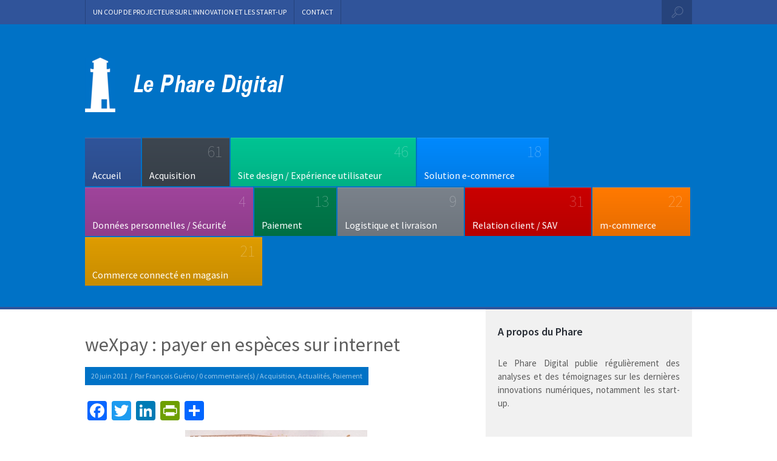

--- FILE ---
content_type: text/html; charset=UTF-8
request_url: https://lepharedigital.com/2011/06/20/wexpay-payer-en-especes-sur-internet/
body_size: 17751
content:
<!DOCTYPE html PUBLIC "-//W3C//DTD XHTML 1.0 Transitional//EN" "http://www.w3.org/TR/xhtml1/DTD/xhtml1-transitional.dtd">
<html lang="fr-FR" xmlns="http://www.w3.org/1999/xhtml">
    <head profile="http://gmpg.org/xfn/11">

        <meta http-equiv="Content-Type" content="text/html; charset=UTF-8" />	
        <meta name="generator" content="WordPress 6.7.4" /> <!-- leave this for stats please -->
        <meta name="viewport" content="width=device-width, minimum-scale=1.0, maximum-scale=1.0" />

        <title>
            weXpay : payer en espèces sur internet -Le Phare Digital        </title>

        <link rel="alternate" type="application/rss+xml" title="RSS 2.0" href="https://lepharedigital.com/feed/" />
        <link rel="alternate" type="text/xml" title="RSS .92" href="https://lepharedigital.com/feed/rss/" />
        <link rel="alternate" type="application/atom+xml" title="Atom 0.3" href="https://lepharedigital.com/feed/atom/" />
        <link rel="pingback" href="https://lepharedigital.com/xmlrpc.php" />

        <!--[if IE 8]>
        <link href="https://lepharedigital.com/wp-content/themes/novelti/style/ie8-media.css" media="screen and (min-width: 250px;)" rel="stylesheet"/>
        <![endif]-->
        <!--[if IE 9]>
        <link rel="stylesheet" href="css/ie9.css" media="screen, projection" type="text/css" >
        <![endif]-->


        <!--[if lt IE 9]>
           <script>
              document.createElement('header');
              document.createElement('nav');
              document.createElement('section');
              document.createElement('article');
              document.createElement('aside');
              document.createElement('footer');
           </script>
        <![endif]-->


                <link rel="shortcut icon" href="https://lepharedigital.com/wp-content/themes/novelti/style/img/favicon.ico" />


        <script>
  (function(i,s,o,g,r,a,m){i['GoogleAnalyticsObject']=r;i[r]=i[r]||function(){
  (i[r].q=i[r].q||[]).push(arguments)},i[r].l=1*new Date();a=s.createElement(o),
  m=s.getElementsByTagName(o)[0];a.async=1;a.src=g;m.parentNode.insertBefore(a,m)
  })(window,document,'script','//www.google-analytics.com/analytics.js','ga');

  ga('create', 'UA-41057735-1', 'lepharedigital.com');
  ga('send', 'pageview');

</script>

        <meta name='robots' content='index, follow, max-image-preview:large, max-snippet:-1, max-video-preview:-1' />
	<style>img:is([sizes="auto" i], [sizes^="auto," i]) { contain-intrinsic-size: 3000px 1500px }</style>
	
	<!-- This site is optimized with the Yoast SEO plugin v26.8 - https://yoast.com/product/yoast-seo-wordpress/ -->
	<meta name="description" content="Que faire de son vénérable cochon tirelire sur un site e-commerce ? Comme le rappelait une étude LH2 / Kelkoo parue en février dernier, la carte de crédit" />
	<link rel="canonical" href="https://lepharedigital.com/2011/06/20/wexpay-payer-en-especes-sur-internet/" />
	<meta property="og:locale" content="fr_FR" />
	<meta property="og:type" content="article" />
	<meta property="og:title" content="weXpay : payer en espèces sur internet -Le Phare Digital" />
	<meta property="og:description" content="Que faire de son vénérable cochon tirelire sur un site e-commerce ? Comme le rappelait une étude LH2 / Kelkoo parue en février dernier, la carte de crédit" />
	<meta property="og:url" content="https://lepharedigital.com/2011/06/20/wexpay-payer-en-especes-sur-internet/" />
	<meta property="og:site_name" content="Le Phare Digital" />
	<meta property="article:publisher" content="https://www.facebook.com/LePhareDigital" />
	<meta property="article:published_time" content="2011-06-20T07:53:09+00:00" />
	<meta property="article:modified_time" content="2018-06-09T14:04:02+00:00" />
	<meta property="og:image" content="https://lepharedigital.com/wp-content/uploads/2011/06/vignette-weXpay.png" />
	<meta property="og:image:width" content="620" />
	<meta property="og:image:height" content="380" />
	<meta property="og:image:type" content="image/png" />
	<meta name="author" content="François Guéno" />
	<meta name="twitter:card" content="summary_large_image" />
	<meta name="twitter:creator" content="@fgueno" />
	<meta name="twitter:site" content="@pharedigital" />
	<meta name="twitter:label1" content="Écrit par" />
	<meta name="twitter:data1" content="François Guéno" />
	<meta name="twitter:label2" content="Durée de lecture estimée" />
	<meta name="twitter:data2" content="6 minutes" />
	<script type="application/ld+json" class="yoast-schema-graph">{"@context":"https://schema.org","@graph":[{"@type":"Article","@id":"https://lepharedigital.com/2011/06/20/wexpay-payer-en-especes-sur-internet/#article","isPartOf":{"@id":"https://lepharedigital.com/2011/06/20/wexpay-payer-en-especes-sur-internet/"},"author":{"name":"François Guéno","@id":"https://lepharedigital.com/#/schema/person/482d4849443fcad4476f2b2eeaee2dd6"},"headline":"weXpay : payer en espèces sur internet","datePublished":"2011-06-20T07:53:09+00:00","dateModified":"2018-06-09T14:04:02+00:00","mainEntityOfPage":{"@id":"https://lepharedigital.com/2011/06/20/wexpay-payer-en-especes-sur-internet/"},"wordCount":1201,"commentCount":0,"image":{"@id":"https://lepharedigital.com/2011/06/20/wexpay-payer-en-especes-sur-internet/#primaryimage"},"thumbnailUrl":"https://lepharedigital.com/wp-content/uploads/2011/06/vignette-weXpay.png","articleSection":["Acquisition","Actualités","Paiement"],"inLanguage":"fr-FR","potentialAction":[{"@type":"CommentAction","name":"Comment","target":["https://lepharedigital.com/2011/06/20/wexpay-payer-en-especes-sur-internet/#respond"]}]},{"@type":"WebPage","@id":"https://lepharedigital.com/2011/06/20/wexpay-payer-en-especes-sur-internet/","url":"https://lepharedigital.com/2011/06/20/wexpay-payer-en-especes-sur-internet/","name":"weXpay : payer en espèces sur internet -Le Phare Digital","isPartOf":{"@id":"https://lepharedigital.com/#website"},"primaryImageOfPage":{"@id":"https://lepharedigital.com/2011/06/20/wexpay-payer-en-especes-sur-internet/#primaryimage"},"image":{"@id":"https://lepharedigital.com/2011/06/20/wexpay-payer-en-especes-sur-internet/#primaryimage"},"thumbnailUrl":"https://lepharedigital.com/wp-content/uploads/2011/06/vignette-weXpay.png","datePublished":"2011-06-20T07:53:09+00:00","dateModified":"2018-06-09T14:04:02+00:00","author":{"@id":"https://lepharedigital.com/#/schema/person/482d4849443fcad4476f2b2eeaee2dd6"},"description":"Que faire de son vénérable cochon tirelire sur un site e-commerce ? Comme le rappelait une étude LH2 / Kelkoo parue en février dernier, la carte de crédit","inLanguage":"fr-FR","potentialAction":[{"@type":"ReadAction","target":["https://lepharedigital.com/2011/06/20/wexpay-payer-en-especes-sur-internet/"]}]},{"@type":"ImageObject","inLanguage":"fr-FR","@id":"https://lepharedigital.com/2011/06/20/wexpay-payer-en-especes-sur-internet/#primaryimage","url":"https://lepharedigital.com/wp-content/uploads/2011/06/vignette-weXpay.png","contentUrl":"https://lepharedigital.com/wp-content/uploads/2011/06/vignette-weXpay.png","width":620,"height":380},{"@type":"WebSite","@id":"https://lepharedigital.com/#website","url":"https://lepharedigital.com/","name":"Le Phare Digital","description":"Un coup de projecteur sur l&#039;innovation et les start-up","potentialAction":[{"@type":"SearchAction","target":{"@type":"EntryPoint","urlTemplate":"https://lepharedigital.com/?s={search_term_string}"},"query-input":{"@type":"PropertyValueSpecification","valueRequired":true,"valueName":"search_term_string"}}],"inLanguage":"fr-FR"},{"@type":"Person","@id":"https://lepharedigital.com/#/schema/person/482d4849443fcad4476f2b2eeaee2dd6","name":"François Guéno","image":{"@type":"ImageObject","inLanguage":"fr-FR","@id":"https://lepharedigital.com/#/schema/person/image/","url":"https://secure.gravatar.com/avatar/0205055ed0db480075ca58a81d5497ec?s=96&d=mm&r=g","contentUrl":"https://secure.gravatar.com/avatar/0205055ed0db480075ca58a81d5497ec?s=96&d=mm&r=g","caption":"François Guéno"},"description":"Passionné d'innovation, ex Natixis, Groupe La Poste et Lab vente-privee.com. Le Phare Digital est un blog personnel, mes opinions n'engagent bien évidemment que moi.","sameAs":["http://fr.linkedin.com/in/francoisgueno/","https://x.com/fgueno"],"url":"https://lepharedigital.com/author/frague/"}]}</script>
	<!-- / Yoast SEO plugin. -->


<link rel='dns-prefetch' href='//static.addtoany.com' />
<link rel='dns-prefetch' href='//fonts.googleapis.com' />
<link rel="alternate" type="application/rss+xml" title="Le Phare Digital &raquo; Flux" href="https://lepharedigital.com/feed/" />
<link rel="alternate" type="application/rss+xml" title="Le Phare Digital &raquo; Flux des commentaires" href="https://lepharedigital.com/comments/feed/" />
<link rel="alternate" type="application/rss+xml" title="Le Phare Digital &raquo; weXpay : payer en espèces sur internet Flux des commentaires" href="https://lepharedigital.com/2011/06/20/wexpay-payer-en-especes-sur-internet/feed/" />
<script type="text/javascript">
/* <![CDATA[ */
window._wpemojiSettings = {"baseUrl":"https:\/\/s.w.org\/images\/core\/emoji\/15.0.3\/72x72\/","ext":".png","svgUrl":"https:\/\/s.w.org\/images\/core\/emoji\/15.0.3\/svg\/","svgExt":".svg","source":{"concatemoji":"https:\/\/lepharedigital.com\/wp-includes\/js\/wp-emoji-release.min.js?ver=7013b85a5a8af807da76b79d0762b648"}};
/*! This file is auto-generated */
!function(i,n){var o,s,e;function c(e){try{var t={supportTests:e,timestamp:(new Date).valueOf()};sessionStorage.setItem(o,JSON.stringify(t))}catch(e){}}function p(e,t,n){e.clearRect(0,0,e.canvas.width,e.canvas.height),e.fillText(t,0,0);var t=new Uint32Array(e.getImageData(0,0,e.canvas.width,e.canvas.height).data),r=(e.clearRect(0,0,e.canvas.width,e.canvas.height),e.fillText(n,0,0),new Uint32Array(e.getImageData(0,0,e.canvas.width,e.canvas.height).data));return t.every(function(e,t){return e===r[t]})}function u(e,t,n){switch(t){case"flag":return n(e,"\ud83c\udff3\ufe0f\u200d\u26a7\ufe0f","\ud83c\udff3\ufe0f\u200b\u26a7\ufe0f")?!1:!n(e,"\ud83c\uddfa\ud83c\uddf3","\ud83c\uddfa\u200b\ud83c\uddf3")&&!n(e,"\ud83c\udff4\udb40\udc67\udb40\udc62\udb40\udc65\udb40\udc6e\udb40\udc67\udb40\udc7f","\ud83c\udff4\u200b\udb40\udc67\u200b\udb40\udc62\u200b\udb40\udc65\u200b\udb40\udc6e\u200b\udb40\udc67\u200b\udb40\udc7f");case"emoji":return!n(e,"\ud83d\udc26\u200d\u2b1b","\ud83d\udc26\u200b\u2b1b")}return!1}function f(e,t,n){var r="undefined"!=typeof WorkerGlobalScope&&self instanceof WorkerGlobalScope?new OffscreenCanvas(300,150):i.createElement("canvas"),a=r.getContext("2d",{willReadFrequently:!0}),o=(a.textBaseline="top",a.font="600 32px Arial",{});return e.forEach(function(e){o[e]=t(a,e,n)}),o}function t(e){var t=i.createElement("script");t.src=e,t.defer=!0,i.head.appendChild(t)}"undefined"!=typeof Promise&&(o="wpEmojiSettingsSupports",s=["flag","emoji"],n.supports={everything:!0,everythingExceptFlag:!0},e=new Promise(function(e){i.addEventListener("DOMContentLoaded",e,{once:!0})}),new Promise(function(t){var n=function(){try{var e=JSON.parse(sessionStorage.getItem(o));if("object"==typeof e&&"number"==typeof e.timestamp&&(new Date).valueOf()<e.timestamp+604800&&"object"==typeof e.supportTests)return e.supportTests}catch(e){}return null}();if(!n){if("undefined"!=typeof Worker&&"undefined"!=typeof OffscreenCanvas&&"undefined"!=typeof URL&&URL.createObjectURL&&"undefined"!=typeof Blob)try{var e="postMessage("+f.toString()+"("+[JSON.stringify(s),u.toString(),p.toString()].join(",")+"));",r=new Blob([e],{type:"text/javascript"}),a=new Worker(URL.createObjectURL(r),{name:"wpTestEmojiSupports"});return void(a.onmessage=function(e){c(n=e.data),a.terminate(),t(n)})}catch(e){}c(n=f(s,u,p))}t(n)}).then(function(e){for(var t in e)n.supports[t]=e[t],n.supports.everything=n.supports.everything&&n.supports[t],"flag"!==t&&(n.supports.everythingExceptFlag=n.supports.everythingExceptFlag&&n.supports[t]);n.supports.everythingExceptFlag=n.supports.everythingExceptFlag&&!n.supports.flag,n.DOMReady=!1,n.readyCallback=function(){n.DOMReady=!0}}).then(function(){return e}).then(function(){var e;n.supports.everything||(n.readyCallback(),(e=n.source||{}).concatemoji?t(e.concatemoji):e.wpemoji&&e.twemoji&&(t(e.twemoji),t(e.wpemoji)))}))}((window,document),window._wpemojiSettings);
/* ]]> */
</script>
<style id='wp-emoji-styles-inline-css' type='text/css'>

	img.wp-smiley, img.emoji {
		display: inline !important;
		border: none !important;
		box-shadow: none !important;
		height: 1em !important;
		width: 1em !important;
		margin: 0 0.07em !important;
		vertical-align: -0.1em !important;
		background: none !important;
		padding: 0 !important;
	}
</style>
<link rel='stylesheet' id='wp-block-library-css' href='https://lepharedigital.com/wp-includes/css/dist/block-library/style.min.css?ver=7013b85a5a8af807da76b79d0762b648' type='text/css' media='all' />
<style id='classic-theme-styles-inline-css' type='text/css'>
/*! This file is auto-generated */
.wp-block-button__link{color:#fff;background-color:#32373c;border-radius:9999px;box-shadow:none;text-decoration:none;padding:calc(.667em + 2px) calc(1.333em + 2px);font-size:1.125em}.wp-block-file__button{background:#32373c;color:#fff;text-decoration:none}
</style>
<style id='global-styles-inline-css' type='text/css'>
:root{--wp--preset--aspect-ratio--square: 1;--wp--preset--aspect-ratio--4-3: 4/3;--wp--preset--aspect-ratio--3-4: 3/4;--wp--preset--aspect-ratio--3-2: 3/2;--wp--preset--aspect-ratio--2-3: 2/3;--wp--preset--aspect-ratio--16-9: 16/9;--wp--preset--aspect-ratio--9-16: 9/16;--wp--preset--color--black: #000000;--wp--preset--color--cyan-bluish-gray: #abb8c3;--wp--preset--color--white: #ffffff;--wp--preset--color--pale-pink: #f78da7;--wp--preset--color--vivid-red: #cf2e2e;--wp--preset--color--luminous-vivid-orange: #ff6900;--wp--preset--color--luminous-vivid-amber: #fcb900;--wp--preset--color--light-green-cyan: #7bdcb5;--wp--preset--color--vivid-green-cyan: #00d084;--wp--preset--color--pale-cyan-blue: #8ed1fc;--wp--preset--color--vivid-cyan-blue: #0693e3;--wp--preset--color--vivid-purple: #9b51e0;--wp--preset--gradient--vivid-cyan-blue-to-vivid-purple: linear-gradient(135deg,rgba(6,147,227,1) 0%,rgb(155,81,224) 100%);--wp--preset--gradient--light-green-cyan-to-vivid-green-cyan: linear-gradient(135deg,rgb(122,220,180) 0%,rgb(0,208,130) 100%);--wp--preset--gradient--luminous-vivid-amber-to-luminous-vivid-orange: linear-gradient(135deg,rgba(252,185,0,1) 0%,rgba(255,105,0,1) 100%);--wp--preset--gradient--luminous-vivid-orange-to-vivid-red: linear-gradient(135deg,rgba(255,105,0,1) 0%,rgb(207,46,46) 100%);--wp--preset--gradient--very-light-gray-to-cyan-bluish-gray: linear-gradient(135deg,rgb(238,238,238) 0%,rgb(169,184,195) 100%);--wp--preset--gradient--cool-to-warm-spectrum: linear-gradient(135deg,rgb(74,234,220) 0%,rgb(151,120,209) 20%,rgb(207,42,186) 40%,rgb(238,44,130) 60%,rgb(251,105,98) 80%,rgb(254,248,76) 100%);--wp--preset--gradient--blush-light-purple: linear-gradient(135deg,rgb(255,206,236) 0%,rgb(152,150,240) 100%);--wp--preset--gradient--blush-bordeaux: linear-gradient(135deg,rgb(254,205,165) 0%,rgb(254,45,45) 50%,rgb(107,0,62) 100%);--wp--preset--gradient--luminous-dusk: linear-gradient(135deg,rgb(255,203,112) 0%,rgb(199,81,192) 50%,rgb(65,88,208) 100%);--wp--preset--gradient--pale-ocean: linear-gradient(135deg,rgb(255,245,203) 0%,rgb(182,227,212) 50%,rgb(51,167,181) 100%);--wp--preset--gradient--electric-grass: linear-gradient(135deg,rgb(202,248,128) 0%,rgb(113,206,126) 100%);--wp--preset--gradient--midnight: linear-gradient(135deg,rgb(2,3,129) 0%,rgb(40,116,252) 100%);--wp--preset--font-size--small: 13px;--wp--preset--font-size--medium: 20px;--wp--preset--font-size--large: 36px;--wp--preset--font-size--x-large: 42px;--wp--preset--spacing--20: 0.44rem;--wp--preset--spacing--30: 0.67rem;--wp--preset--spacing--40: 1rem;--wp--preset--spacing--50: 1.5rem;--wp--preset--spacing--60: 2.25rem;--wp--preset--spacing--70: 3.38rem;--wp--preset--spacing--80: 5.06rem;--wp--preset--shadow--natural: 6px 6px 9px rgba(0, 0, 0, 0.2);--wp--preset--shadow--deep: 12px 12px 50px rgba(0, 0, 0, 0.4);--wp--preset--shadow--sharp: 6px 6px 0px rgba(0, 0, 0, 0.2);--wp--preset--shadow--outlined: 6px 6px 0px -3px rgba(255, 255, 255, 1), 6px 6px rgba(0, 0, 0, 1);--wp--preset--shadow--crisp: 6px 6px 0px rgba(0, 0, 0, 1);}:where(.is-layout-flex){gap: 0.5em;}:where(.is-layout-grid){gap: 0.5em;}body .is-layout-flex{display: flex;}.is-layout-flex{flex-wrap: wrap;align-items: center;}.is-layout-flex > :is(*, div){margin: 0;}body .is-layout-grid{display: grid;}.is-layout-grid > :is(*, div){margin: 0;}:where(.wp-block-columns.is-layout-flex){gap: 2em;}:where(.wp-block-columns.is-layout-grid){gap: 2em;}:where(.wp-block-post-template.is-layout-flex){gap: 1.25em;}:where(.wp-block-post-template.is-layout-grid){gap: 1.25em;}.has-black-color{color: var(--wp--preset--color--black) !important;}.has-cyan-bluish-gray-color{color: var(--wp--preset--color--cyan-bluish-gray) !important;}.has-white-color{color: var(--wp--preset--color--white) !important;}.has-pale-pink-color{color: var(--wp--preset--color--pale-pink) !important;}.has-vivid-red-color{color: var(--wp--preset--color--vivid-red) !important;}.has-luminous-vivid-orange-color{color: var(--wp--preset--color--luminous-vivid-orange) !important;}.has-luminous-vivid-amber-color{color: var(--wp--preset--color--luminous-vivid-amber) !important;}.has-light-green-cyan-color{color: var(--wp--preset--color--light-green-cyan) !important;}.has-vivid-green-cyan-color{color: var(--wp--preset--color--vivid-green-cyan) !important;}.has-pale-cyan-blue-color{color: var(--wp--preset--color--pale-cyan-blue) !important;}.has-vivid-cyan-blue-color{color: var(--wp--preset--color--vivid-cyan-blue) !important;}.has-vivid-purple-color{color: var(--wp--preset--color--vivid-purple) !important;}.has-black-background-color{background-color: var(--wp--preset--color--black) !important;}.has-cyan-bluish-gray-background-color{background-color: var(--wp--preset--color--cyan-bluish-gray) !important;}.has-white-background-color{background-color: var(--wp--preset--color--white) !important;}.has-pale-pink-background-color{background-color: var(--wp--preset--color--pale-pink) !important;}.has-vivid-red-background-color{background-color: var(--wp--preset--color--vivid-red) !important;}.has-luminous-vivid-orange-background-color{background-color: var(--wp--preset--color--luminous-vivid-orange) !important;}.has-luminous-vivid-amber-background-color{background-color: var(--wp--preset--color--luminous-vivid-amber) !important;}.has-light-green-cyan-background-color{background-color: var(--wp--preset--color--light-green-cyan) !important;}.has-vivid-green-cyan-background-color{background-color: var(--wp--preset--color--vivid-green-cyan) !important;}.has-pale-cyan-blue-background-color{background-color: var(--wp--preset--color--pale-cyan-blue) !important;}.has-vivid-cyan-blue-background-color{background-color: var(--wp--preset--color--vivid-cyan-blue) !important;}.has-vivid-purple-background-color{background-color: var(--wp--preset--color--vivid-purple) !important;}.has-black-border-color{border-color: var(--wp--preset--color--black) !important;}.has-cyan-bluish-gray-border-color{border-color: var(--wp--preset--color--cyan-bluish-gray) !important;}.has-white-border-color{border-color: var(--wp--preset--color--white) !important;}.has-pale-pink-border-color{border-color: var(--wp--preset--color--pale-pink) !important;}.has-vivid-red-border-color{border-color: var(--wp--preset--color--vivid-red) !important;}.has-luminous-vivid-orange-border-color{border-color: var(--wp--preset--color--luminous-vivid-orange) !important;}.has-luminous-vivid-amber-border-color{border-color: var(--wp--preset--color--luminous-vivid-amber) !important;}.has-light-green-cyan-border-color{border-color: var(--wp--preset--color--light-green-cyan) !important;}.has-vivid-green-cyan-border-color{border-color: var(--wp--preset--color--vivid-green-cyan) !important;}.has-pale-cyan-blue-border-color{border-color: var(--wp--preset--color--pale-cyan-blue) !important;}.has-vivid-cyan-blue-border-color{border-color: var(--wp--preset--color--vivid-cyan-blue) !important;}.has-vivid-purple-border-color{border-color: var(--wp--preset--color--vivid-purple) !important;}.has-vivid-cyan-blue-to-vivid-purple-gradient-background{background: var(--wp--preset--gradient--vivid-cyan-blue-to-vivid-purple) !important;}.has-light-green-cyan-to-vivid-green-cyan-gradient-background{background: var(--wp--preset--gradient--light-green-cyan-to-vivid-green-cyan) !important;}.has-luminous-vivid-amber-to-luminous-vivid-orange-gradient-background{background: var(--wp--preset--gradient--luminous-vivid-amber-to-luminous-vivid-orange) !important;}.has-luminous-vivid-orange-to-vivid-red-gradient-background{background: var(--wp--preset--gradient--luminous-vivid-orange-to-vivid-red) !important;}.has-very-light-gray-to-cyan-bluish-gray-gradient-background{background: var(--wp--preset--gradient--very-light-gray-to-cyan-bluish-gray) !important;}.has-cool-to-warm-spectrum-gradient-background{background: var(--wp--preset--gradient--cool-to-warm-spectrum) !important;}.has-blush-light-purple-gradient-background{background: var(--wp--preset--gradient--blush-light-purple) !important;}.has-blush-bordeaux-gradient-background{background: var(--wp--preset--gradient--blush-bordeaux) !important;}.has-luminous-dusk-gradient-background{background: var(--wp--preset--gradient--luminous-dusk) !important;}.has-pale-ocean-gradient-background{background: var(--wp--preset--gradient--pale-ocean) !important;}.has-electric-grass-gradient-background{background: var(--wp--preset--gradient--electric-grass) !important;}.has-midnight-gradient-background{background: var(--wp--preset--gradient--midnight) !important;}.has-small-font-size{font-size: var(--wp--preset--font-size--small) !important;}.has-medium-font-size{font-size: var(--wp--preset--font-size--medium) !important;}.has-large-font-size{font-size: var(--wp--preset--font-size--large) !important;}.has-x-large-font-size{font-size: var(--wp--preset--font-size--x-large) !important;}
:where(.wp-block-post-template.is-layout-flex){gap: 1.25em;}:where(.wp-block-post-template.is-layout-grid){gap: 1.25em;}
:where(.wp-block-columns.is-layout-flex){gap: 2em;}:where(.wp-block-columns.is-layout-grid){gap: 2em;}
:root :where(.wp-block-pullquote){font-size: 1.5em;line-height: 1.6;}
</style>
<link rel='stylesheet' id='contact-form-7-css' href='https://lepharedigital.com/wp-content/plugins/contact-form-7/includes/css/styles.css?ver=6.1.4' type='text/css' media='all' />
<link rel='stylesheet' id='main_style-css' href='https://lepharedigital.com/wp-content/themes/novelti/style.css?ver=7013b85a5a8af807da76b79d0762b648' type='text/css' media='all' />
<link rel='stylesheet' id='style-hoarder-css' href='https://lepharedigital.com?css_hoarder&#038;styles=https%3A%2F%2Flepharedigital.com%2Fwp-content%2Fthemes%2Fnovelti%2Fscript%2Fhorizontal%2Fjcarousel.css%7Chttps%3A%2F%2Flepharedigital.com%2Fwp-content%2Fthemes%2Fnovelti%2Fscript%2Fflexslider%2Fflexslider.css%7Chttps%3A%2F%2Flepharedigital.com%2Fwp-content%2Fthemes%2Fnovelti%2Fscript%2Fmenu%2Fsuperfish.css%7Chttps%3A%2F%2Flepharedigital.com%2Fwp-content%2Fthemes%2Fnovelti%2Fscript%2Ffancybox%2Fsource%2Fjquery.fancybox.css&#038;ver=7013b85a5a8af807da76b79d0762b648' type='text/css' media='all' />
<link rel='stylesheet' id='SourceSansPro-css' href='https://fonts.googleapis.com/css?family=Source+Sans+Pro%3A200%2C400%2C600%2C700&#038;ver=7013b85a5a8af807da76b79d0762b648' type='text/css' media='all' />
<link rel='stylesheet' id='addtoany-css' href='https://lepharedigital.com/wp-content/plugins/add-to-any/addtoany.min.css?ver=1.16' type='text/css' media='all' />
<script type="text/javascript" id="addtoany-core-js-before">
/* <![CDATA[ */
window.a2a_config=window.a2a_config||{};a2a_config.callbacks=[];a2a_config.overlays=[];a2a_config.templates={};a2a_localize = {
	Share: "Partager",
	Save: "Enregistrer",
	Subscribe: "S'abonner",
	Email: "E-mail",
	Bookmark: "Marque-page",
	ShowAll: "Montrer tout",
	ShowLess: "Montrer moins",
	FindServices: "Trouver des service(s)",
	FindAnyServiceToAddTo: "Trouver instantan&eacute;ment des services &agrave; ajouter &agrave;",
	PoweredBy: "Propuls&eacute; par",
	ShareViaEmail: "Partager par e-mail",
	SubscribeViaEmail: "S’abonner par e-mail",
	BookmarkInYourBrowser: "Ajouter un signet dans votre navigateur",
	BookmarkInstructions: "Appuyez sur Ctrl+D ou \u2318+D pour mettre cette page en signet",
	AddToYourFavorites: "Ajouter &agrave; vos favoris",
	SendFromWebOrProgram: "Envoyer depuis n’importe quelle adresse e-mail ou logiciel e-mail",
	EmailProgram: "Programme d’e-mail",
	More: "Plus&#8230;",
	ThanksForSharing: "Merci de partager !",
	ThanksForFollowing: "Merci de nous suivre !"
};
/* ]]> */
</script>
<script type="text/javascript" defer src="https://static.addtoany.com/menu/page.js" id="addtoany-core-js"></script>
<script type="text/javascript" src="https://lepharedigital.com/wp-includes/js/jquery/jquery.min.js?ver=3.7.1" id="jquery-core-js"></script>
<script type="text/javascript" src="https://lepharedigital.com/wp-includes/js/jquery/jquery-migrate.min.js?ver=3.4.1" id="jquery-migrate-js"></script>
<script type="text/javascript" defer src="https://lepharedigital.com/wp-content/plugins/add-to-any/addtoany.min.js?ver=1.1" id="addtoany-jquery-js"></script>
<link rel="https://api.w.org/" href="https://lepharedigital.com/wp-json/" /><link rel="alternate" title="JSON" type="application/json" href="https://lepharedigital.com/wp-json/wp/v2/posts/580" /><link rel="EditURI" type="application/rsd+xml" title="RSD" href="https://lepharedigital.com/xmlrpc.php?rsd" />
<link rel="alternate" title="oEmbed (JSON)" type="application/json+oembed" href="https://lepharedigital.com/wp-json/oembed/1.0/embed?url=https%3A%2F%2Flepharedigital.com%2F2011%2F06%2F20%2Fwexpay-payer-en-especes-sur-internet%2F" />
<link rel="alternate" title="oEmbed (XML)" type="text/xml+oembed" href="https://lepharedigital.com/wp-json/oembed/1.0/embed?url=https%3A%2F%2Flepharedigital.com%2F2011%2F06%2F20%2Fwexpay-payer-en-especes-sur-internet%2F&#038;format=xml" />

<style type="text/css">

    .footer, .content {
        border-top-color:#30549a;
    }
    
    
    .footer_box #wp-calendar thead th, .header-big-menu .sub-menu,  .footer_box .tagcloud a, .footer_box #searchform, .footer_box .twitter_ul span.twitter-links, .footer .post-date, .text-slider-one, .bg-slider-fans .flexslider .flex-direction-nav li a, .text-slider-two, .text-slider-three, .footer_box .newsletter .bg-newsletter-input, .header-big-menu ul li {
        background-color:#30549a;
    }
    
    .footer_box .textwidget a {color:#30549a;}
    
    .footer_box ul li a:hover, .footer-copyright-text a:hover, .footer_box .recentcomments a:hover, .footer_box .box-twitter-center a:hover, .footer_box #recentcomments li a:hover, .footer_box tfoot a:hover {
        color:#30549a;
    }

    .nav, .header .nav .sub-menu {
        background-color:#30549a;
    }
    
    .nav ul li a:link, .nav ul li a:visited, .header-date {
        color:#fff;
    }
    
    .header, .bg-slider-fans, .footer {
        background-color:#0072c6;
    }
    
    .footer_widget_holder h2, .footer_widget_holder h2 .rsswidget {
        color:#fff;
    }
    
    .footer_box ul li a, .footer_box .textwidget, .footer_box .textwidget a:hover,  .footer_box .textwidget p,  .footer_box .box-twitter-center span, .footer_box .box-twitter-center a, .footer_box #recentcomments li, .footer_box #recentcomments li a, .footer_widget_holder .rss-date, .footer_widget_holder ul li .rssSummary, .footer_widget_holder ul li cite,  .footer_box #wp-calendar caption {
        color:#ffffff;
    }
    
    .footer_box .tagcloud a:hover {
        background-color:#ffffff;
    }
    
    .nav .sf-menu .sub-menu li a:hover {
        color:#31559c;
    }
    
    

    
    

</style>                          </head>

    <body data-rsssl=1 class="post-template-default single single-post postid-580 single-format-standard">


                <div id="fb-root"></div>
        <script>(function(d, s, id) {
            var js, fjs = d.getElementsByTagName(s)[0];
            if (d.getElementById(id)) return;
            js = d.createElement(s); js.id = id;
            js.src = "//connect.facebook.net/fr_FR/all.js#xfbml=1&appId=605899166089455";
            fjs.parentNode.insertBefore(js, fjs);
        }(document, 'script', 'facebook-jssdk'));</script>

        <div id="container">

            <!-- HEADER -->
            <div class="header left">

                <!--MENU-->
                                    <div class="nav left">
                        <div class="wrapper">
                            <div class="button-menu"><a href="#"></a></div><!--/button-menu-->
                            <nav>
                                <div class="top-border-menu-for-responsive"></div>
                                <div class="menu-menu-du-haut-container"><ul id="menu-menu-du-haut" class="sf-menu"><li id="menu-item-3704" class="menu-item menu-item-type-post_type menu-item-object-page menu-item-3704"><a href="https://lepharedigital.com/a-propos/">Un coup de projecteur sur l&rsquo;innovation et les start-up</a></li>
<li id="menu-item-3701" class="menu-item menu-item-type-post_type menu-item-object-page menu-item-3701"><a href="https://lepharedigital.com/contact/">Contact</a></li>
</ul></div>                            </nav>

                            <div class="header-search-form-wrap">
                                <div class="header-search-form right">
                                    <div class="opener"></div>
                                    <form method="get" id="searchform" class="submit-search-form" action="https://lepharedigital.com/">
    <div id="s"><input type="text" name="s" class="search-input" onfocus="if(value==defaultValue)value=''" onblur="if(value=='')value=defaultValue" value=""/></div>
    <div class="bg-sidebar-search"><input type="submit" id="searchsubmit" class="submit-button search-submit-button" value="" /></div>
</form>                                </div>      
                            </div><!-- header-search-form-wrap -->

                            
                        </div><!--/wrapper-->                    
                    </div><!--/nav-->
                
                <div class="wrapper">

                    <!--LOGO-->
                                        <div class="logo left" style="margin-top:55px;margin-right:0px;margin-bottom:0px;margin-left:0px;">
                        <a href="https://lepharedigital.com"><img src="https://lepharedigital.com/wp-content/uploads/2013/04/logo-complet.png" alt='Le Phare Digital' title="Le Phare Digital"/></a>
                    </div>

                    
                    <div class="header-big-menu left">
                        <div class="big-button-menu">
                            <div class="big-button-menu-content left">
                                <span>Navigation</span>
                                <div class="big-menu-right right"><p></p></div>
                            </div>
                        </div><!--/button-menu-->
                        <nav>
                            <div class="menu-barre-de-menu-container"><ul id="menu-barre-de-menu" class="sf-menu"><li style='background-color: #'><a  href="https://lepharedigital.com/"><p></p><span>Accueil</span></a> </li>
<li style='background-color: #3D4650'><a  href="https://lepharedigital.com/category/par-domaines-dinnovations/acquisition/"><p>61</p><span>Acquisition</span></a> </li>
<li style='background-color: #00C493'><a  href="https://lepharedigital.com/category/par-domaines-dinnovations/site_design-experience_utilisateur/"><p>46</p><span>Site design / Expérience utilisateur</span></a> </li>
<li style='background-color: #0089FD'><a  href="https://lepharedigital.com/category/par-domaines-dinnovations/solution_e-commerce/"><p>18</p><span>Solution e-commerce</span></a> </li>
<li style='background-color: #9F449B'><a  href="https://lepharedigital.com/category/par-domaines-dinnovations/enregistrement/"><p>4</p><span>Données personnelles / Sécurité</span></a> </li>
<li style='background-color: #007B4C'><a  href="https://lepharedigital.com/category/par-domaines-dinnovations/paiement/"><p>13</p><span>Paiement</span></a> </li>
<li style='background-color: #7A828B'><a  href="https://lepharedigital.com/category/par-domaines-dinnovations/logistique_et_livraison/"><p>9</p><span>Logistique et livraison</span></a> </li>
<li style='background-color: #CA0000'><a  href="https://lepharedigital.com/category/par-domaines-dinnovations/relation_client/"><p>31</p><span>Relation client / SAV</span></a> </li>
<li style='background-color: #FF7900'><a  href="https://lepharedigital.com/category/par-domaines-dinnovations/m-commerce/"><p>22</p><span>m-commerce</span></a> </li>
<li style='background-color: #DE9C00'><a  href="https://lepharedigital.com/category/par-domaines-dinnovations/commerce-connecte-en-magasin/"><p>21</p><span>Commerce connecté en magasin</span></a> </li>
</ul></div>                        </nav>
                    </div><!--/header-big-menu-->
                </div><!--/wrapper-->
            </div><!--/header-->     
<!-- CONTENT -->
<div class="content left">
    <div class="wrapper">
        <div class="content-full left">

            <div class="content-left left">

                
                        <div class="single-top-title left">
                            <div class="design-home-title-top left" style="border-right: 10px solid #3D4650;">
                                
                                <div class="category-keys-nav right"></div>
                            </div><!--/design-home-title-top-->
                        </div><!--/single-top-title-->

                        <div class="single-content left">
                            <div class="design-home-images-one left">
                                <div class="design-home-images-one-title left margin-top-20"><span>weXpay : payer en espèces sur internet</span></div><!--/design-home-images-one-title-->                                
                                <div class="design-home-images-one-category left" style="background: #0072c6;">
                                    <ul>
                                        <li><p>20 juin 2011</p></li>
                                        <li><p>/</p></li>
                                        <li><p>Par</p><a href="https://lepharedigital.com/author/frague/" title="Articles par François Guéno" rel="author">François Guéno</a></li>
                                        <li><p>/</p></li>
                                        <li><a href="https://lepharedigital.com/2011/06/20/wexpay-payer-en-especes-sur-internet/">0 commentaire(s)</a></li>
                                        <li><p>/</p></li>
                                        <li><a href="https://lepharedigital.com/category/par-domaines-dinnovations/acquisition/" rel="category tag">Acquisition</a>, <a href="https://lepharedigital.com/category/actualites/" rel="category tag">Actualités</a>, <a href="https://lepharedigital.com/category/par-domaines-dinnovations/paiement/" rel="category tag">Paiement</a></li>
                                    </ul>
                                </div><!--/design-home-images-one-category-->
                                <br/>
                                <div class="design-home-images-one-text left">
                                                                        
                                    <div class="shortcodes">    
                                        
                                        <div class="addtoany_share_save_container addtoany_content addtoany_content_top"><div class="a2a_kit a2a_kit_size_32 addtoany_list" data-a2a-url="https://lepharedigital.com/2011/06/20/wexpay-payer-en-especes-sur-internet/" data-a2a-title="weXpay : payer en espèces sur internet"><a class="a2a_button_facebook" href="https://www.addtoany.com/add_to/facebook?linkurl=https%3A%2F%2Flepharedigital.com%2F2011%2F06%2F20%2Fwexpay-payer-en-especes-sur-internet%2F&amp;linkname=weXpay%20%3A%20payer%20en%20esp%C3%A8ces%20sur%20internet" title="Facebook" rel="nofollow noopener" target="_blank"></a><a class="a2a_button_twitter" href="https://www.addtoany.com/add_to/twitter?linkurl=https%3A%2F%2Flepharedigital.com%2F2011%2F06%2F20%2Fwexpay-payer-en-especes-sur-internet%2F&amp;linkname=weXpay%20%3A%20payer%20en%20esp%C3%A8ces%20sur%20internet" title="Twitter" rel="nofollow noopener" target="_blank"></a><a class="a2a_button_linkedin" href="https://www.addtoany.com/add_to/linkedin?linkurl=https%3A%2F%2Flepharedigital.com%2F2011%2F06%2F20%2Fwexpay-payer-en-especes-sur-internet%2F&amp;linkname=weXpay%20%3A%20payer%20en%20esp%C3%A8ces%20sur%20internet" title="LinkedIn" rel="nofollow noopener" target="_blank"></a><a class="a2a_button_printfriendly" href="https://www.addtoany.com/add_to/printfriendly?linkurl=https%3A%2F%2Flepharedigital.com%2F2011%2F06%2F20%2Fwexpay-payer-en-especes-sur-internet%2F&amp;linkname=weXpay%20%3A%20payer%20en%20esp%C3%A8ces%20sur%20internet" title="PrintFriendly" rel="nofollow noopener" target="_blank"></a><a class="a2a_dd addtoany_share_save addtoany_share" href="https://www.addtoany.com/share"></a></div></div><p style="text-align: center;"><img decoding="async" width="300" height="158" class="aligncenter size-medium wp-image-605" title="EUR_10_reverse_(2002_issue)" src="https://lepharedigital.com/wp-content/uploads/2011/06/EUR_10_reverse_2002_issue-300x158.jpg" alt="" srcset="https://lepharedigital.com/wp-content/uploads/2011/06/EUR_10_reverse_2002_issue-300x158.jpg 300w, https://lepharedigital.com/wp-content/uploads/2011/06/EUR_10_reverse_2002_issue-195x103.jpg 195w, https://lepharedigital.com/wp-content/uploads/2011/06/EUR_10_reverse_2002_issue.jpg 750w" sizes="(max-width: 300px) 100vw, 300px" /></p>
<p style="text-align: justify;">Que faire de son vénérable cochon tirelire sur un site e-commerce ? Comme le rappelait une <a href="http://www.lh2.fr/_upload/ressources/sondages/consommation/lh2kelkooadolescentsetcomportementsenligne02fev11.pdf">étude LH2 / Kelkoo</a> parue en février dernier, la carte de crédit des parents reste le principal moyen de paiement des jeunes sur internet. Et nos adolescents ne sont pas les seuls qui aimeraient pouvoir utiliser leurs espèces sur les sites e-commerce. Que dire de ces adultes qui ont parfois quelques réticences à confier leurs coordonnées bancaires, en dépit de solutions comme PayPal ? Ados, parents et grands-parents devraient se retrouver autour d&rsquo;une solution comme <a href="https://www.wexpay.com/">weXpay</a>, qui permet de payer en ligne sans carte bancaire. Le Lab s&rsquo;est penché sur weXpay.</p>
<p style="text-align: justify;">&nbsp;</p>
<p style="text-align: justify;"><strong>Sommaire</strong></p>
<ul>
<li><a href="http://labecommerce.com/index.php/2011/06/20/wexpay-payer-en-especes-sur-internet#lecontexte">Le contexte</a></li>
<li><a href="http://labecommerce.com/index.php/2011/06/20/wexpay-payer-en-especes-sur-internet#enpratique">En pratique</a></li>
<li><a href="http://labecommerce.com/index.php/2011/06/20/wexpay-payer-en-especes-sur-internet#combien">Combien ça coûte ?</a></li>
<li><a href="http://labecommerce.com/index.php/2011/06/20/wexpay-payer-en-especes-sur-internet#pourqui">Pour qui ?</a></li>
<li><a href="http://labecommerce.com/index.php/2011/06/20/wexpay-payer-en-especes-sur-internet#pourquoi">Pourquoi ?</a></li>
<li><a href="http://labecommerce.com/index.php/2011/06/20/wexpay-payer-en-especes-sur-internet#implementation">Implémentation</a></li>
<li><a href="http://labecommerce.com/index.php/2011/06/20/wexpay-payer-en-especes-sur-internet#realisations">Réalisations</a></li>
<li><a href="http://labecommerce.com/index.php/2011/06/20/wexpay-payer-en-especes-sur-internet#pourconclure">Pour conclure</a></li>
</ul>
<p style="text-align: justify;">&nbsp;</p>
<p>[hana-flv-player<br />
video= »http://www.wexpay.com/flv/wexpay-homepage.flv »<br />
width= »640&Prime;<br />
height= »352&Prime;<br />
splashimage= »http://www.wexpay.com/images/Accueil/apercu-video.png »<br />
/]</p>
<p>&nbsp;</p>
<h3><a name="lecontexte"></a>Le contexte</h3>
<p style="text-align: justify;">Expay, éditeur de weXpay, a été créé en 2006 par Jan Zizka. Celui-ci, cherchant à s&rsquo;acheter de la musique classique sur internet, ne trouva pas de solution pour payer sans carte bancaire. Il eut alors l&rsquo;idée de créer une solution de paiement en espèces.</p>
<p style="text-align: justify;">2006 ca date un peu pour une innovation me direz-vous. Alors pourquoi parler de weXpay aujourd&rsquo;hui ? Tout simplement parce que 2011 nous semble être sa véritable année de lancement, celle où la solution va pouvoir s&rsquo;attaquer pleinement à un marché face auquel elle devait jusque-là se brider. Olivier Jamault, Directeur Distribution et Affiliations chez weXpay, nous a en effet annoncé avoir obtenu au mois de novembre un statut d&rsquo;émetteur de monnaie. Délivré par la banque de France après une longue mais nécessaire mise à l&rsquo;épreuve, ce précieux sésame va lui permettre de partir enfin à l&rsquo;assaut des mastodontes du e-commerce francophone.</p>
<p style="text-align: justify;">Un <a href="http://www.assemblee-nationale.fr/13/pdf/projets/pl3508.pdf">projet de loi</a>, présenté le 1<sup>er</sup> juin dernier par Christine Lagarde à l&rsquo;Assemblée, rappelait le faible développement de l&rsquo;activité d&rsquo;émetteur de monnaie électronique sur un marché français très régulé : <em>« on ne compte à l&rsquo;heure actuelle qu&rsquo;un établissement agréé (la SFPMEI (…) qui commercialise Monéo), tandis que quatre autres établissements qui ont une activité de monnaie électronique sont agréés comme établissements de crédits avec surveillance allégée (Kadeos, (…) Cinédis, Maxichèque, Everest Marketing (…) ). Un autre établissement, Expay, a également été agréé sous conditions suspensives en 2010. »</em></p>
<p style="text-align: justify;">&nbsp;</p>
<h3><a name="enpratique"></a>En pratique</h3>
<p style="text-align: center;"><a title="By Fabien1309 (Own work) [CC-BY-SA-2.0-fr (www.creativecommons.org/licenses/by-sa/2.0/fr/deed.en)], via Wikimedia Commons" href="http://commons.wikimedia.org/wiki/File:Carotte_vendeur_tabac.jpg" target="_blank"><img decoding="async" class="aligncenter" src="https://upload.wikimedia.org/wikipedia/commons/thumb/2/29/Carotte_vendeur_tabac.jpg/800px-Carotte_vendeur_tabac.jpg" alt="Carotte vendeur tabac" /></a></p>
<p style="text-align: justify;"><a href="&lt;/dd"></a><a href="&lt;/dd">Le particulier souhaitant réaliser ses achats sur internet se rend chez l&rsquo;un des </a><a href="https://www.wexpay.com/points-de-change">5500 points de vente de l&rsquo;hexagone</a> délivrant des tickets weXpay. Il s&rsquo;agit essentiellement de marchands de journaux, mais aussi de quelques tabacs. Le montant d&rsquo;achat d&rsquo;un ticket est libre dans une fourchette comprise entre 5 et 250€. Sur celui-ci figure un code de paiement qu&rsquo;il faudra reporter dans la zone prévue à cet effet lors de l&rsquo;achat en ligne. Utilisables dès le premier centime, autant de fois que voulu jusqu&rsquo;à épuisement de leur valeur, ces tickets sont cumulables avec d&rsquo;autres tickets. Ils permettraient ainsi de régler jusqu&rsquo;à 3000 €. Un code d&rsquo;opération est délivré lors de chaque achat en ligne en cas de litige.<span style="color: red;"> </span></p>
<p style="text-align: justify;"><span style="color: red;"><br />
</span></p>
<h3><a name="combien"></a>Combien ça coûte ?</h3>
<p style="text-align: justify;">Les points de distribution se rémunèrent directement lors de la vente des tickets avec une commission variable, s&rsquo;échelonnant entre 50 centimes et 3 €.</p>
<p style="text-align: justify;">Comme de nombreux autres moyens de paiement, weXpay prend une commission sur le montant de la vente réalisée par l&rsquo;e-marchand. Cette commission dépend de l&rsquo;activité du site. Elle est en général de 3,5%. Contrairement à d&rsquo;autres solutions comme PayPal, il n&rsquo;y a pas de frais fixes par transaction.</p>
<p style="text-align: justify;">&nbsp;</p>
<h3><a name="pourqui"></a>Pour qui ?</h3>
<p style="text-align: justify;">Olivier Jamault distingue 4 cibles :</p>
<ul>
<li>L&rsquo;adolescent, gros consommateur d&rsquo;internet. Nous en avons parlé en introduction. Pour les mineurs il existe même une carte weXpay protégée contre les achats sur les sites pour adulte.</li>
<li>Les non-bancarisés.</li>
<li>Les frileux de la carte bancaire : on y trouve des séniors, des victimes échaudées de fraude à la carte bancaire ainsi que des internautes souhaitant acheter de façon anonyme.</li>
<li>Les TPE, PME et professions libérales qui n&rsquo;ont pas forcément de carte bancaire d&rsquo;entreprise. Pour eux il existe weXpay Pro.</li>
</ul>
<p style="text-align: justify;">Combien sont-ils ? D&rsquo;après Olivier Jamault, mis bout à bout, l&rsquo;ensemble représenterait entre 10 et 15 millions d&rsquo;internautes. Le Lab s&rsquo;est appuyé sur <a href="http://www.fevad.com/etudes-et-chiffres/les-chiffres-cles-1">les derniers chiffres de la FEVAD</a> pour se donner un ordre de grandeur. Ceux-ci nous indiquent qu&rsquo;environ 10 millions d&rsquo;internautes &#8211; sur les 35 millions que compte le pays &#8211; ne sont pas des cyberacheteurs. De là à en déduire que le paiement par carte bancaire constitue le frein principal à l&rsquo;acte d&rsquo;achat, il y a bien sûr un pas…</p>
<p style="text-align: justify;">&nbsp;</p>
<h3><a name="pourquoi"></a>Pourquoi ?</h3>
<p style="text-align: justify;">L&rsquo;e-marchand installant weXpay le fera pour toucher de nouvelles cibles, celles décrites par Olivier Jamault ci-dessus. On peut raisonnablement penser que la solution jouera le rôle d&rsquo;apporteur d&rsquo;affaire plus qu&rsquo;elle ne cannibalisera des solutions de paiement déjà existantes. L&rsquo;e-marchand ne payant que les transactions réalisées, pourquoi se priverait-il d&rsquo;un essai de weXpay ?</p>
<p style="text-align: justify;">&nbsp;</p>
<h3><a name="implementation"></a>Implémentation</h3>
<p style="text-align: justify;">L&rsquo;e-marchand intéressé par weXpay peut l&rsquo;installer via son prestataire de service de paiement (PSP) mais il devra, bien sûr, payer les commissions propres à ce prestataire. Il peut aussi implémenter directement weXpay à partir d&rsquo;un kit qui lui est fourni gratuitement. Une installation qui ne devrait pas dépasser 3 heures de temps homme d&rsquo;après Olivier Jamault.</p>
<p style="text-align: justify;">&nbsp;</p>
<h3><a name="realisations"></a>Réalisations</h3>
<p style="text-align: justify;">On peine à trouver de gros <a href="https://www.wexpay.com/utiliser-e-money">e-marchands ayant implémenté weXpay</a>. Une situation qui pourrait changer avec l&rsquo;agrément de la Banque de France.</p>
<p style="text-align: justify;">Citons néanmoins <a href="http://www.imineo.com">Imineo.com</a>, une importante plateforme de VOD dont nous avons interrogé le DG et fondateur, Samuel Zaslavsky. « On ne perd pas grand-chose à proposer de nouveaux moyens de paiement » nous dit-il, satisfait de la solution, même s&rsquo;il reconnait que weXpay représente aujourd&rsquo;hui une faible part des règlements de ses clients. L&rsquo;implémentation s&rsquo;est faite facilement nous dit Samuel, il y a de cela environ deux ans. D&rsquo;autres solutions de paiement ont également été mises en place pour ce qui constitue, souvent, de petits montants. Imineo propose ainsi le règlement sur la facture de son opérateur internet avec Orange et SFR.</p>
<p style="text-align: justify;">&nbsp;</p>
<h3><a name="pourconclure"></a>Pour conclure</h3>
<p style="text-align: justify;">Expay n&rsquo;est pas seul sur son marché : d&rsquo;autres alternatives à la carte bancaire « classique », celle liée à un compte courant, existent. Citons les deux principaux émetteurs de CB, Visa et Mastercard eux-mêmes, qui proposent l&rsquo;achat de <a href="http://visa-europe.fr/fr/particuliers/nos_produits___nos_offres/cartes_prepayees.aspx">cartes prépayées</a>. Celles-ci fonctionnent exactement comme une carte bancaire classique, avec l&rsquo;avantage d&rsquo;être immédiatement utilisables sur tous les sites e-commerces. On trouve ainsi des cartes « Visa Cadeau » avec un montant pré chargé entre 40 € et 799 €, les frais d&rsquo;émission étant de 10€. Ces cartes sont évidemment non rechargeables.</p>
<p style="text-align: center;"><img decoding="async" class="aligncenter" src="https://lepharedigital.com/wp-content/uploads/2011/06/062011_0753_Wexpaypayer1.png" alt="" /></p>
<p style="text-align: justify;">Pour les jeunes des cartes bancaires spécifiques, contrôlées par les parents, sont proposées par certaines banques. Enfin les chèques cadeaux comme Kadeos sont utilisables auprès de nombreuses enseignes et pourraient tout à fait être utilisés pour des achats quotidiens. Ce sont donc son positionnement et surtout ses tarifs qui permettront à weXpay de faire éventuellement la différence. Souhaitons-lui bonne chance !</p>
<div id="_mcePaste" class="mcePaste" style="position: absolute; left: -10000px; top: 456px; width: 1px; height: 1px; overflow: hidden;">Olivier Jamault, Directeur Distribution et Affiliations chez weXpay</div>
<p><em>Article initialement publié sur lab.vente-privee.com .</em></p>
<div class="addtoany_share_save_container addtoany_content addtoany_content_bottom"><div class="a2a_kit a2a_kit_size_32 addtoany_list" data-a2a-url="https://lepharedigital.com/2011/06/20/wexpay-payer-en-especes-sur-internet/" data-a2a-title="weXpay : payer en espèces sur internet"><a class="a2a_button_facebook" href="https://www.addtoany.com/add_to/facebook?linkurl=https%3A%2F%2Flepharedigital.com%2F2011%2F06%2F20%2Fwexpay-payer-en-especes-sur-internet%2F&amp;linkname=weXpay%20%3A%20payer%20en%20esp%C3%A8ces%20sur%20internet" title="Facebook" rel="nofollow noopener" target="_blank"></a><a class="a2a_button_twitter" href="https://www.addtoany.com/add_to/twitter?linkurl=https%3A%2F%2Flepharedigital.com%2F2011%2F06%2F20%2Fwexpay-payer-en-especes-sur-internet%2F&amp;linkname=weXpay%20%3A%20payer%20en%20esp%C3%A8ces%20sur%20internet" title="Twitter" rel="nofollow noopener" target="_blank"></a><a class="a2a_button_linkedin" href="https://www.addtoany.com/add_to/linkedin?linkurl=https%3A%2F%2Flepharedigital.com%2F2011%2F06%2F20%2Fwexpay-payer-en-especes-sur-internet%2F&amp;linkname=weXpay%20%3A%20payer%20en%20esp%C3%A8ces%20sur%20internet" title="LinkedIn" rel="nofollow noopener" target="_blank"></a><a class="a2a_button_printfriendly" href="https://www.addtoany.com/add_to/printfriendly?linkurl=https%3A%2F%2Flepharedigital.com%2F2011%2F06%2F20%2Fwexpay-payer-en-especes-sur-internet%2F&amp;linkname=weXpay%20%3A%20payer%20en%20esp%C3%A8ces%20sur%20internet" title="PrintFriendly" rel="nofollow noopener" target="_blank"></a><a class="a2a_dd addtoany_share_save addtoany_share" href="https://www.addtoany.com/share"></a></div></div>                                    </div>

                                </div><!--/design-home-images-one-text-->

                            </div><!--/design-home-images-one-->

                                                        
                             
                                <div class="single-autor left">
                                    <img alt='' src='https://secure.gravatar.com/avatar/0205055ed0db480075ca58a81d5497ec?s=81&#038;d=mm&#038;r=g' srcset='https://secure.gravatar.com/avatar/0205055ed0db480075ca58a81d5497ec?s=162&#038;d=mm&#038;r=g 2x' class='avatar avatar-81 photo' height='81' width='81' decoding='async'/>                                    <span><a href="https://lepharedigital.com/author/frague/" title="Articles par François Guéno" rel="author">François Guéno</a></span>
                                    <p>Passionné d'innovation,  ex Natixis, Groupe La Poste et Lab vente-privee.com. Le Phare Digital est un blog personnel, mes opinions n'engagent bien évidemment que moi.                                        <br>
                                     <br>Suivre <a href="http://twitter.com/fgueno">@fgueno</a> sur Twitter.
                                                                            <br />
                                    </p>
                                </div><!--/single-autor-->
                            
                            
                    
                    <!--COMMENTS-->
                    
                                                    
        <a id="comment" name="comment"></a>
        <div class="comment-start left">
            <div class="design-home-title-top-commentaires">
                                    Aucun commentaire publié.                            </div>

<!-- COMMENTS LIST -->
        

            
        </div>

<!-- COMMENT FORM -->
    <a id="respond" name="respond"></a>
    <div class="form left" style="margin-top: 40px">

            <div class="design-home-title-top-commentaires">Laisser un commentaire</div>
        
            <!--<a id="respond" name="respond"></a>-->
        
            <form action="https://lepharedigital.com/wp-comments-post.php" method="post" id="commentform contact-form" onSubmit="return checkForm();">
                                    <div class="form-input left">
                        <div class="bg-input left"><input class="contact_input_text" type="text" onfocus="if(value==defaultValue)value=''" onblur="if(value=='')value=defaultValue" name="author" id="author" value="Nom (requis)"/><div class="down-border-form left"></div><!--/down-border-form--></div>
                        <div class="bg-input left"><input class="contact_input_text" type="text" onfocus="if(value==defaultValue)value=''" onblur="if(value=='')value=defaultValue" name="email" id="comment-email" value="E-mail (requis)"/><div class="down-border-form left"></div><!--/down-border-form--></div>
                    </div>
                                    <div class="form-textarea"><textarea onfocus="if(value==defaultValue)value=''" onblur="if(value=='')value=defaultValue" name="comment" id="postcomment" >Message</textarea><div class="down-border-form left"></div></div>
                    <div id="comment-message"></div>

                    <div class="search-submit-button left">
                        <input class="search-submit-button"  type="submit" name="submit-comment" value="Envoyer un commentaire" />
                    </div>

                <input type='hidden' name='comment_post_ID' value='580' id='comment_post_ID' />
<input type='hidden' name='comment_parent' id='comment_parent' value='0' />
                <p style="display: none;"><input type="hidden" id="akismet_comment_nonce" name="akismet_comment_nonce" value="e010053a06" /></p><p style="display: none !important;" class="akismet-fields-container" data-prefix="ak_"><label>&#916;<textarea name="ak_hp_textarea" cols="45" rows="8" maxlength="100"></textarea></label><input type="hidden" id="ak_js_1" name="ak_js" value="60"/><script>document.getElementById( "ak_js_1" ).setAttribute( "value", ( new Date() ).getTime() );</script></p>            </form>
            
        </div>

        
                        
                </div><!--/single-content-->

            </div><!--/content-left-->



                                <div id="sidebar" class="right">
                <div class="sidebar-bacground"></div>
            <div class="sidebar_widget_holder"><h3>A propos du Phare</h3>			<div class="textwidget"><p style="text-align: justify;">Le Phare Digital publie régulièrement des analyses et des témoignages sur les dernières innovations numériques, notamment les start-up.</p></div>
		</div><div class="sidebar_widget_holder"><h3>Le phare par mots-clefs</h3><div class="tagcloud"><a href="https://lepharedigital.com/tag/3d/" class="tag-cloud-link tag-link-41 tag-link-position-1" style="font-size: 14.363636363636pt;" aria-label="3D (7 éléments)">3D</a>
<a href="https://lepharedigital.com/tag/adwords/" class="tag-cloud-link tag-link-50 tag-link-position-2" style="font-size: 8pt;" aria-label="AdWords (3 éléments)">AdWords</a>
<a href="https://lepharedigital.com/tag/aide-au-choix/" class="tag-cloud-link tag-link-54 tag-link-position-3" style="font-size: 14.363636363636pt;" aria-label="aide au choix (7 éléments)">aide au choix</a>
<a href="https://lepharedigital.com/tag/amenagement/" class="tag-cloud-link tag-link-56 tag-link-position-4" style="font-size: 8pt;" aria-label="aménagement (3 éléments)">aménagement</a>
<a href="https://lepharedigital.com/tag/analytics/" class="tag-cloud-link tag-link-62 tag-link-position-5" style="font-size: 11.818181818182pt;" aria-label="analytics (5 éléments)">analytics</a>
<a href="https://lepharedigital.com/tag/annonceur/" class="tag-cloud-link tag-link-63 tag-link-position-6" style="font-size: 8pt;" aria-label="annonceur (3 éléments)">annonceur</a>
<a href="https://lepharedigital.com/tag/avis/" class="tag-cloud-link tag-link-72 tag-link-position-7" style="font-size: 10.121212121212pt;" aria-label="avis (4 éléments)">avis</a>
<a href="https://lepharedigital.com/tag/bons-plans/" class="tag-cloud-link tag-link-88 tag-link-position-8" style="font-size: 8pt;" aria-label="bons plans (3 éléments)">bons plans</a>
<a href="https://lepharedigital.com/tag/business-intelligence/" class="tag-cloud-link tag-link-93 tag-link-position-9" style="font-size: 11.818181818182pt;" aria-label="business intelligence (5 éléments)">business intelligence</a>
<a href="https://lepharedigital.com/tag/carte-bancaire/" class="tag-cloud-link tag-link-98 tag-link-position-10" style="font-size: 8pt;" aria-label="carte bancaire (3 éléments)">carte bancaire</a>
<a href="https://lepharedigital.com/tag/chat/" class="tag-cloud-link tag-link-106 tag-link-position-11" style="font-size: 10.121212121212pt;" aria-label="chat (4 éléments)">chat</a>
<a href="https://lepharedigital.com/tag/chiffres/" class="tag-cloud-link tag-link-107 tag-link-position-12" style="font-size: 8pt;" aria-label="chiffres (3 éléments)">chiffres</a>
<a href="https://lepharedigital.com/tag/ciblage/" class="tag-cloud-link tag-link-110 tag-link-position-13" style="font-size: 8pt;" aria-label="ciblage (3 éléments)">ciblage</a>
<a href="https://lepharedigital.com/tag/cloud-computing/" class="tag-cloud-link tag-link-114 tag-link-position-14" style="font-size: 8pt;" aria-label="cloud computing (3 éléments)">cloud computing</a>
<a href="https://lepharedigital.com/tag/configurateur/" class="tag-cloud-link tag-link-127 tag-link-position-15" style="font-size: 10.121212121212pt;" aria-label="configurateur (4 éléments)">configurateur</a>
<a href="https://lepharedigital.com/tag/delegation/" class="tag-cloud-link tag-link-149 tag-link-position-16" style="font-size: 8pt;" aria-label="délégation (3 éléments)">délégation</a>
<a href="https://lepharedigital.com/tag/escp-europe/" class="tag-cloud-link tag-link-169 tag-link-position-17" style="font-size: 10.121212121212pt;" aria-label="ESCP Europe (4 éléments)">ESCP Europe</a>
<a href="https://lepharedigital.com/tag/f-commerce/" class="tag-cloud-link tag-link-176 tag-link-position-18" style="font-size: 8pt;" aria-label="f-commerce (3 éléments)">f-commerce</a>
<a href="https://lepharedigital.com/tag/facebook/" class="tag-cloud-link tag-link-179 tag-link-position-19" style="font-size: 22pt;" aria-label="Facebook (17 éléments)">Facebook</a>
<a href="https://lepharedigital.com/tag/fidelisation/" class="tag-cloud-link tag-link-186 tag-link-position-20" style="font-size: 8pt;" aria-label="fidélisation (3 éléments)">fidélisation</a>
<a href="https://lepharedigital.com/tag/flashcode/" class="tag-cloud-link tag-link-187 tag-link-position-21" style="font-size: 8pt;" aria-label="flashcode (3 éléments)">flashcode</a>
<a href="https://lepharedigital.com/tag/geofencing/" class="tag-cloud-link tag-link-195 tag-link-position-22" style="font-size: 10.121212121212pt;" aria-label="geofencing (4 éléments)">geofencing</a>
<a href="https://lepharedigital.com/tag/geolocalisation/" class="tag-cloud-link tag-link-196 tag-link-position-23" style="font-size: 8pt;" aria-label="geolocalisation (3 éléments)">geolocalisation</a>
<a href="https://lepharedigital.com/tag/google/" class="tag-cloud-link tag-link-198 tag-link-position-24" style="font-size: 13.30303030303pt;" aria-label="google (6 éléments)">google</a>
<a href="https://lepharedigital.com/tag/immersion/" class="tag-cloud-link tag-link-205 tag-link-position-25" style="font-size: 8pt;" aria-label="immersion (3 éléments)">immersion</a>
<a href="https://lepharedigital.com/tag/liste/" class="tag-cloud-link tag-link-232 tag-link-position-26" style="font-size: 8pt;" aria-label="liste (3 éléments)">liste</a>
<a href="https://lepharedigital.com/tag/made-in-escp-europe/" class="tag-cloud-link tag-link-241 tag-link-position-27" style="font-size: 8pt;" aria-label="Made in ESCP Europe (3 éléments)">Made in ESCP Europe</a>
<a href="https://lepharedigital.com/tag/microsoft/" class="tag-cloud-link tag-link-251 tag-link-position-28" style="font-size: 8pt;" aria-label="Microsoft (3 éléments)">Microsoft</a>
<a href="https://lepharedigital.com/tag/mode/" class="tag-cloud-link tag-link-255 tag-link-position-29" style="font-size: 8pt;" aria-label="mode (3 éléments)">mode</a>
<a href="https://lepharedigital.com/tag/optimisation/" class="tag-cloud-link tag-link-268 tag-link-position-30" style="font-size: 13.30303030303pt;" aria-label="optimisation (6 éléments)">optimisation</a>
<a href="https://lepharedigital.com/tag/optimisation-des-prix/" class="tag-cloud-link tag-link-269 tag-link-position-31" style="font-size: 8pt;" aria-label="optimisation des prix (3 éléments)">optimisation des prix</a>
<a href="https://lepharedigital.com/tag/publicite/" class="tag-cloud-link tag-link-295 tag-link-position-32" style="font-size: 11.818181818182pt;" aria-label="publicité (5 éléments)">publicité</a>
<a href="https://lepharedigital.com/tag/qr-code/" class="tag-cloud-link tag-link-296 tag-link-position-33" style="font-size: 8pt;" aria-label="QR code (3 éléments)">QR code</a>
<a href="https://lepharedigital.com/tag/reconnaissance-dimage/" class="tag-cloud-link tag-link-302 tag-link-position-34" style="font-size: 8pt;" aria-label="reconnaissance d&#039;image (3 éléments)">reconnaissance d&#039;image</a>
<a href="https://lepharedigital.com/tag/retours-client/" class="tag-cloud-link tag-link-315 tag-link-position-35" style="font-size: 8pt;" aria-label="retours client (3 éléments)">retours client</a>
<a href="https://lepharedigital.com/tag/roi/" class="tag-cloud-link tag-link-317 tag-link-position-36" style="font-size: 8pt;" aria-label="ROI (3 éléments)">ROI</a>
<a href="https://lepharedigital.com/tag/realite-augmentee/" class="tag-cloud-link tag-link-297 tag-link-position-37" style="font-size: 10.121212121212pt;" aria-label="réalité augmentée (4 éléments)">réalité augmentée</a>
<a href="https://lepharedigital.com/tag/reseaux-sociaux/" class="tag-cloud-link tag-link-311 tag-link-position-38" style="font-size: 11.818181818182pt;" aria-label="réseaux sociaux (5 éléments)">réseaux sociaux</a>
<a href="https://lepharedigital.com/tag/salon/" class="tag-cloud-link tag-link-320 tag-link-position-39" style="font-size: 8pt;" aria-label="salon (3 éléments)">salon</a>
<a href="https://lepharedigital.com/tag/salon-e-commerce/" class="tag-cloud-link tag-link-323 tag-link-position-40" style="font-size: 10.121212121212pt;" aria-label="salon e-commerce (4 éléments)">salon e-commerce</a>
<a href="https://lepharedigital.com/tag/startup/" class="tag-cloud-link tag-link-337 tag-link-position-41" style="font-size: 8pt;" aria-label="startup (3 éléments)">startup</a>
<a href="https://lepharedigital.com/tag/tablette/" class="tag-cloud-link tag-link-343 tag-link-position-42" style="font-size: 8pt;" aria-label="tablette (3 éléments)">tablette</a>
<a href="https://lepharedigital.com/tag/tendances/" class="tag-cloud-link tag-link-350 tag-link-position-43" style="font-size: 8pt;" aria-label="tendances (3 éléments)">tendances</a>
<a href="https://lepharedigital.com/tag/test-ab/" class="tag-cloud-link tag-link-352 tag-link-position-44" style="font-size: 8pt;" aria-label="test A/B (3 éléments)">test A/B</a>
<a href="https://lepharedigital.com/tag/twitter/" class="tag-cloud-link tag-link-361 tag-link-position-45" style="font-size: 11.818181818182pt;" aria-label="Twitter (5 éléments)">Twitter</a></div>
</div>                        </div><!--/#sidebar-->
            
        </div><!--/content-full-->
    </div><!--/wrapper-->
</div><!--/content-->


    <!-- FOOTER -->
    <div class="footer left">
        <div class="wrapper">
            
            <div class="footer_box">
                <div class="footer_widget_holder left"><h2>Archives</h2><div id="calendar_wrap" class="calendar_wrap"><table id="wp-calendar" class="wp-calendar-table">
	<caption>juin 2011</caption>
	<thead>
	<tr>
		<th scope="col" title="lundi">L</th>
		<th scope="col" title="mardi">M</th>
		<th scope="col" title="mercredi">M</th>
		<th scope="col" title="jeudi">J</th>
		<th scope="col" title="vendredi">V</th>
		<th scope="col" title="samedi">S</th>
		<th scope="col" title="dimanche">D</th>
	</tr>
	</thead>
	<tbody>
	<tr>
		<td colspan="2" class="pad">&nbsp;</td><td>1</td><td>2</td><td><a href="https://lepharedigital.com/2011/06/03/" aria-label="Publications publiées sur 3 June 2011">3</a></td><td>4</td><td>5</td>
	</tr>
	<tr>
		<td>6</td><td>7</td><td>8</td><td><a href="https://lepharedigital.com/2011/06/09/" aria-label="Publications publiées sur 9 June 2011">9</a></td><td>10</td><td>11</td><td>12</td>
	</tr>
	<tr>
		<td>13</td><td>14</td><td>15</td><td>16</td><td>17</td><td>18</td><td>19</td>
	</tr>
	<tr>
		<td><a href="https://lepharedigital.com/2011/06/20/" aria-label="Publications publiées sur 20 June 2011">20</a></td><td>21</td><td>22</td><td>23</td><td>24</td><td>25</td><td>26</td>
	</tr>
	<tr>
		<td>27</td><td>28</td><td>29</td><td>30</td>
		<td class="pad" colspan="3">&nbsp;</td>
	</tr>
	</tbody>
	</table><nav aria-label="Mois précédents et suivants" class="wp-calendar-nav">
		<span class="wp-calendar-nav-prev"><a href="https://lepharedigital.com/2011/05/">&laquo; Mai</a></span>
		<span class="pad">&nbsp;</span>
		<span class="wp-calendar-nav-next"><a href="https://lepharedigital.com/2011/07/">Juil &raquo;</a></span>
	</nav></div></div>                  
            </div><!--footer_box-->        

            <div class="footer_box">
                <div class="footer_widget_holder left"><h2>Le Phare Digital</h2>
			<ul>
				<li class="page_item page-item-3698"><a href="https://lepharedigital.com/contact/">Contact</a></li>
<li class="page_item page-item-4026"><a href="https://lepharedigital.com/credits/">Crédits</a></li>
<li class="page_item page-item-3702"><a href="https://lepharedigital.com/a-propos/">Un coup de projecteur sur l&rsquo;innovation et les start-up</a></li>
			</ul>

			</div>                  
            </div><!--footer_box-->

            <div class="footer_box">
                  
            </div><!--/footer_box-->
                
            <div class="footer_box">
                  
            </div><!--/footer_box-->
            
        </div><!--/wrapper-->
        
        
        <div class="footer-copyright left">
        <div class="wrapper">
            <div class="footer-copyright-left left">
                <div class="footer-menu left">
                    <nav>
                                            </nav>
                </div><!--/footer-logo--> 
                                <div class="footer-copyright-text"><p>Le Phare Digital 2013 - 2021. Tous droits réservés.</p></div><!--/footer-copyright-text-->
            </div><!--/footer-copyright-left-->

                            <div class="soc-ikons right">
                    <ul>
                                                                                    <li><div class="soc-ikons-2 left"><a href="http://twitter.com/pharedigital" ></a></div></li>
                            
                                                            <li><div class="soc-ikons-1 left"><a href="http://facebook.com/LePhareDigital" ></a></div></li>
                            
                            
                                                            <li><div class="soc-ikons-6 left"><a href="http://feeds.feedburner.com/LePhareDigital"></a></div></li>
                            
                                                            <li><div class="soc-ikons-4 left"><a href=" http://www.linkedin.com/groups?home=&gid=5053039"></a></div></li>
                            
                            
                           
                    </ul>              
                </div>
               

        </div><!--/wrapper-->
    </div><!--/footer-copyright-->
        
        
        
        
        
        
    </div><!--/footer-->

    
    

</div><!--/container-->

<script type="text/javascript" src="https://lepharedigital.com/wp-includes/js/dist/hooks.min.js?ver=4d63a3d491d11ffd8ac6" id="wp-hooks-js"></script>
<script type="text/javascript" src="https://lepharedigital.com/wp-includes/js/dist/i18n.min.js?ver=5e580eb46a90c2b997e6" id="wp-i18n-js"></script>
<script type="text/javascript" id="wp-i18n-js-after">
/* <![CDATA[ */
wp.i18n.setLocaleData( { 'text direction\u0004ltr': [ 'ltr' ] } );
/* ]]> */
</script>
<script type="text/javascript" src="https://lepharedigital.com/wp-content/plugins/contact-form-7/includes/swv/js/index.js?ver=6.1.4" id="swv-js"></script>
<script type="text/javascript" id="contact-form-7-js-translations">
/* <![CDATA[ */
( function( domain, translations ) {
	var localeData = translations.locale_data[ domain ] || translations.locale_data.messages;
	localeData[""].domain = domain;
	wp.i18n.setLocaleData( localeData, domain );
} )( "contact-form-7", {"translation-revision-date":"2025-02-06 12:02:14+0000","generator":"GlotPress\/4.0.1","domain":"messages","locale_data":{"messages":{"":{"domain":"messages","plural-forms":"nplurals=2; plural=n > 1;","lang":"fr"},"This contact form is placed in the wrong place.":["Ce formulaire de contact est plac\u00e9 dans un mauvais endroit."],"Error:":["Erreur\u00a0:"]}},"comment":{"reference":"includes\/js\/index.js"}} );
/* ]]> */
</script>
<script type="text/javascript" id="contact-form-7-js-before">
/* <![CDATA[ */
var wpcf7 = {
    "api": {
        "root": "https:\/\/lepharedigital.com\/wp-json\/",
        "namespace": "contact-form-7\/v1"
    },
    "cached": 1
};
/* ]]> */
</script>
<script type="text/javascript" src="https://lepharedigital.com/wp-content/plugins/contact-form-7/includes/js/index.js?ver=6.1.4" id="contact-form-7-js"></script>
<script type="text/javascript" src="https://lepharedigital.com/wp-includes/js/jquery/ui/core.min.js?ver=1.13.3" id="jquery-ui-core-js"></script>
<script type="text/javascript" src="https://lepharedigital.com/wp-includes/js/jquery/ui/tabs.min.js?ver=1.13.3" id="jquery-ui-tabs-js"></script>
<script type="text/javascript" src="https://lepharedigital.com/wp-content/themes/novelti/script/menu/superfish.js?ver=7013b85a5a8af807da76b79d0762b648" id="superfish-js"></script>
<script type="text/javascript" src="https://lepharedigital.com/wp-content/themes/novelti/script/common.js?ver=7013b85a5a8af807da76b79d0762b648" id="my-commons-js"></script>
<script type="text/javascript" src="https://lepharedigital.com/wp-content/themes/novelti/script/fancybox/source/jquery.fancybox.js?ver=7013b85a5a8af807da76b79d0762b648" id="fancybox-js"></script>
<script type="text/javascript" src="https://lepharedigital.com/wp-content/themes/novelti/script/easing/jquery.easing.1.3.js?ver=7013b85a5a8af807da76b79d0762b648" id="easing-js"></script>
<script type="text/javascript" src="https://lepharedigital.com/wp-content/themes/novelti/script/flexslider/jquery.flexslider-min.js?ver=7013b85a5a8af807da76b79d0762b648" id="flexslider-js"></script>
<script type="text/javascript" src="https://lepharedigital.com/wp-content/themes/novelti/script/horizontal/jquery.jcarousel.min.js?ver=7013b85a5a8af807da76b79d0762b648" id="jcarousel-js"></script>
<script type="text/javascript" src="https://lepharedigital.com/wp-content/themes/novelti/script/isotope/jquery.isotope.min.js?ver=7013b85a5a8af807da76b79d0762b648" id="isotope-js"></script>
<script type="text/javascript" src="https://lepharedigital.com/wp-content/themes/novelti/script/spiner/spin.min.js?ver=7013b85a5a8af807da76b79d0762b648" id="spiner-js"></script>
<script type="text/javascript" src="https://lepharedigital.com/wp-content/themes/novelti/script/jplayer/js/jquery.jplayer.min.js?ver=7013b85a5a8af807da76b79d0762b648" id="jplayer-js"></script>
<script type="text/javascript" src="https://lepharedigital.com/wp-content/themes/novelti/script/respond/respond.src.js?ver=7013b85a5a8af807da76b79d0762b648" id="respond-js"></script>
<script type="text/javascript" src="https://lepharedigital.com/wp-content/themes/novelti/script/star/jquery.rating.js?ver=7013b85a5a8af807da76b79d0762b648" id="stars-js"></script>
<script type="text/javascript" src="https://lepharedigital.com/wp-content/themes/novelti/script/star/jquery.MetaData.js?ver=7013b85a5a8af807da76b79d0762b648" id="starsmeta-js"></script>
<script type="text/javascript" src="https://lepharedigital.com/wp-includes/js/comment-reply.min.js?ver=7013b85a5a8af807da76b79d0762b648" id="comment-reply-js" async="async" data-wp-strategy="async"></script>
<script defer type="text/javascript" src="https://lepharedigital.com/wp-content/plugins/akismet/_inc/akismet-frontend.js?ver=1762995592" id="akismet-frontend-js"></script>
</body>
</html>

--- FILE ---
content_type: text/css
request_url: https://lepharedigital.com/wp-content/themes/novelti/style.css?ver=7013b85a5a8af807da76b79d0762b648
body_size: 499
content:
/*
Theme Name: Novelti
Support URI: http://www.themeskingdom.com/support/
Description: Theme is suitable for personal bloggers, newspapers, online magazines… With great look and very useful features you’ll leave a lasting impression upon your public.
Author: Themeskingdom
Author URI: http://www.themeskingdom.com/support/
Version: 1.0
License: GNU General Public License v2.0
License URI: http://www.gnu.org/licenses/gpl-2.0.html
Theme URI: http://www.themeskingdom.com/
Tags: one-column, two-columns, three-columns, four-columns, featured-images, post-formats, theme-options, threaded-comments, translation-ready
*/
@import url("style/reset.css");
@import url("style/style.css");
@import url("style/shortcodes.css");

/* ajouts persos */ 

.boutons_sociaux { 
    width: auto;
    padding: 3px 10px 3px 8px;
    float:left;
    margin-bottom: 30px ;
}  
.boutons_sociaux li {  
    list-style: none; /* necessaire pour IE7 */  
}  

#facebookbouton {
float: left; margin-right : 0px;
}

#twitterbouton {
float: left;
width: 110px;
}

#linkedinbouton {
float: left;
margin-right: 20px;
}

.g-plusone{
    float: left;
}

--- FILE ---
content_type: text/css;charset=UTF-8
request_url: https://lepharedigital.com/?css_hoarder&styles=https%3A%2F%2Flepharedigital.com%2Fwp-content%2Fthemes%2Fnovelti%2Fscript%2Fhorizontal%2Fjcarousel.css%7Chttps%3A%2F%2Flepharedigital.com%2Fwp-content%2Fthemes%2Fnovelti%2Fscript%2Fflexslider%2Fflexslider.css%7Chttps%3A%2F%2Flepharedigital.com%2Fwp-content%2Fthemes%2Fnovelti%2Fscript%2Fmenu%2Fsuperfish.css%7Chttps%3A%2F%2Flepharedigital.com%2Fwp-content%2Fthemes%2Fnovelti%2Fscript%2Ffancybox%2Fsource%2Fjquery.fancybox.css&ver=7013b85a5a8af807da76b79d0762b648
body_size: 2331
content:
.carousel-wrapper {margin: 20px auto;position: relative;border: 10px solid #fff;-webkit-border-radius: 5px; -moz-border-radius: 5px;border-radius: 5px;-webkit-box-shadow: 0 0 2px #999; -moz-box-shadow: 0 0 2px #999;box-shadow: 0 0 2px #999;}.carousel-wrapper .photo-credits {position: absolute;right: 15px;bottom: 0;font-size: 13px;color: #fff;text-shadow: 0 0 1px rgba(0, 0, 0, 0.85);opacity: .66;}.carousel-wrapper .photo-credits a {color: #fff;}.carousel {position: relative;overflow: hidden;width: 600px;height: 400px;}.carousel ul {width: 20000em;position: absolute;list-style: none;margin: 0;padding: 0;}.carousel li {float: left;}.carousel-control-prev,.carousel-control-next {position: absolute;top: 200px;width: 30px;height: 30px;text-align: center;background: #4E443C;color: #fff;text-decoration: none;text-shadow: 0 0 1px #000;font: 24px/27px Arial, sans-serif;-webkit-border-radius: 30px; -moz-border-radius: 30px;border-radius: 30px;-webkit-box-shadow: 0 0 2px #999; -moz-box-shadow: 0 0 2px #999;box-shadow: 0 0 2px #999;}.carousel-control-prev {left: -50px;}.carousel-control-next {right: -50px;}.carousel-control-prev:hover span,.carousel-control-next:hover span {display: block;}.flex-container a:active,.flexslider a:active,.flex-container a:focus,.flexslider a:focus{outline: none;}.slides,.flex-control-nav,.flex-direction-nav {margin: 0; padding: 0; list-style: none;}.flexslider {margin: 0; padding: 0;}.flexslider .slides > li {display: none; -webkit-backface-visibility: hidden;} .flexslider .slides img {max-width: 100%; display: block;}.flex-pauseplay span {text-transform: capitalize;}.slides:after {content: "."; display: block; clear: both; visibility: hidden; line-height: 0; height: 0;}html[xmlns] .slides {display: block;}* html .slides {height: 1%;}.no-js .slides > li:first-child {display: block;}.flexslider {position: relative; zoom: 1;}.flexslider .slides {zoom: 1;}.flexslider .slides > li {position: relative;}.flex-container {zoom: 1; position: relative;}.flex-caption {background:none; -ms-filter:progid:DXImageTransform.Microsoft.gradient(startColorstr=#4C000000,endColorstr=#4C000000);filter:progid:DXImageTransform.Microsoft.gradient(startColorstr=#4C000000,endColorstr=#4C000000); zoom: 1;}.flex-caption {width: 96%; padding: 2%; margin: 0; position: absolute; left: 0; bottom: 0; background: rgba(0,0,0,.3); color: #fff; text-shadow: 0 -1px 0 rgba(0,0,0,.3); font-size: 14px; line-height: 18px;}.flex-direction-nav { height: 0; }.flex-direction-nav li a {width: 52px; height: 52px; margin: -13px 0 0; display: block; background: url(theme/bg_direction_nav.png) no-repeat; position: absolute; top: 50%; cursor: pointer; text-indent: -999em;}.flex-direction-nav li .next {background-position: -52px 0; right: -21px;}.flex-direction-nav li .prev {left: -20px;}.flex-direction-nav li .disabled {opacity: .3; filter:alpha(opacity=30); cursor: default;}.flex-control-nav {width: 100%; position: absolute; bottom: -30px; text-align: center;}.flex-control-nav li {margin: 0 0 0 5px; display: inline-block; zoom: 1; *display: inline;}.flex-control-nav li:first-child {margin: 0;}.flex-control-nav li a {width: 13px; height: 13px; display: block; background: url(theme/bg_control_nav.png) no-repeat; cursor: pointer; text-indent: -999em;}.flex-control-nav li a:hover {background-position: 0 -13px;}.flex-control-nav li a.active {background-position: 0 -26px; cursor: default;}.sf-menu, .sf-menu * {margin:0;padding:0;list-style:none;}.sf-menu {line-height:1.0;}.sf-menu ul {position:absolute;top:-999em;width:10em; }.sf-menu ul li {width:100%;}.sf-menu li:hover {visibility:inherit; }.sf-menu li {float:left;position:relative;}.sf-menu a {display:block;position:relative;}.sf-menu li:hover ul,.sf-menu li.sfHover ul {left:0;top:2.5em; z-index:99;}ul.sf-menu li:hover li ul,ul.sf-menu li.sfHover li ul {top:-999em;}ul.sf-menu li li:hover li ul,ul.sf-menu li li.sfHover li ul {top:-999em;}ul.sf-menu li li li:hover ul,ul.sf-menu li li li.sfHover ul {left:10em; top:0;}.sf-menu {float:left;}ul.sf-menu li li:hover ul,ul.sf-menu li li.sfHover ul {left: 144px; top: -15px;}.nav .sf-menu ul {width: 121px;padding: 17px 17px 6px;border: 1px solid rgba(0,0,0,0.2);margin: -1px 0 0 -1px;background-color: #31559c;}.header .nav .sub-menu {background-color: #31559c;}.nav ul.sub-menu li a {text-decoration:none;background: none;padding: 0 0 11px;text-transform: none;font-size: 13px;}.sf-menu a, .sf-menu a:visited{ }.sf-menu li {}.sf-menu li li { border: none!important; }.sf-menu li li li {}.sf-menu a.sf-with-ul {}.sf-sub-indicator {position:absolute;display:block;right:.75em;top:1.05em; width:10px;height:10px;text-indent: -999em;overflow:hidden;}a > .sf-sub-indicator {top:.8em;background-position: 0 -100px; }a:focus > .sf-sub-indicator,a:hover > .sf-sub-indicator,a:active > .sf-sub-indicator,li:hover > a > .sf-sub-indicator,li.sfHover > a > .sf-sub-indicator {background-position: -10px -100px; }.sf-menu ul .sf-sub-indicator { background-position:-10px 0; }.sf-menu ul a > .sf-sub-indicator { background-position:0 0; }.sf-menu ul a:focus > .sf-sub-indicator,.sf-menu ul a:hover > .sf-sub-indicator,.sf-menu ul a:active > .sf-sub-indicator,.sf-menu ul li:hover > a > .sf-sub-indicator,.sf-menu ul li.sfHover > a > .sf-sub-indicator {background-position: -10px 0; }.fancybox-wrap,.fancybox-skin,.fancybox-outer,.fancybox-inner,.fancybox-image,.fancybox-wrap iframe,.fancybox-wrap object,.fancybox-nav,.fancybox-nav span,.fancybox-tmp{padding: 0;margin: 0;border: 0;outline: none;vertical-align: top;}.fancybox-wrap {position: absolute;top: 0;left: 0;z-index: 8020;}.fancybox-skin {position: relative;background: #f9f9f9;color: #444;text-shadow: none;-webkit-border-radius: 4px; -moz-border-radius: 4px;border-radius: 4px;}.fancybox-opened {z-index: 8030;}.fancybox-opened .fancybox-skin {-webkit-box-shadow: 0 10px 25px rgba(0, 0, 0, 0.5); -moz-box-shadow: 0 10px 25px rgba(0, 0, 0, 0.5);box-shadow: 0 10px 25px rgba(0, 0, 0, 0.5);}.fancybox-outer, .fancybox-inner {position: relative;}.fancybox-inner {overflow: hidden;}.fancybox-type-iframe .fancybox-inner {-webkit-overflow-scrolling: touch;}.fancybox-error {color: #444;font: 14px/20px "Helvetica Neue",Helvetica,Arial,sans-serif;margin: 0;padding: 15px;white-space: nowrap;}.fancybox-image, .fancybox-iframe {display: block;width: 100%;height: 100%;}.fancybox-image {max-width: 100%;max-height: 100%;}#fancybox-loading, .fancybox-close, .fancybox-prev span, .fancybox-next span {background-image: url('fancybox_sprite.png');}#fancybox-loading {position: fixed;top: 50%;left: 50%;margin-top: -22px;margin-left: -22px;background-position: 0 -108px;opacity: 0.8;cursor: pointer;z-index: 8060;}#fancybox-loading div {width: 44px;height: 44px;background: url('fancybox_loading.gif') center center no-repeat;}.fancybox-close {position: absolute;top: -18px;right: -18px;width: 36px;height: 36px;cursor: pointer;z-index: 8040;}.fancybox-nav {position: absolute;top: 0;width: 40%;height: 100%;cursor: pointer;text-decoration: none;background: transparent url('blank.gif'); -webkit-tap-highlight-color: rgba(0,0,0,0);z-index: 8040;}.fancybox-prev {left: 0;}.fancybox-next {right: 0;}.fancybox-nav span {position: absolute;top: 50%;width: 36px;height: 34px;margin-top: -18px;cursor: pointer;z-index: 8040;visibility: hidden;}.fancybox-prev span {left: 10px;background-position: 0 -36px;}.fancybox-next span {right: 10px;background-position: 0 -72px;}.fancybox-nav:hover span {visibility: visible;}.fancybox-tmp {position: absolute;top: -99999px;left: -99999px;visibility: hidden;max-width: 99999px;max-height: 99999px;overflow: visible !important;}.fancybox-lock {overflow: hidden;}.fancybox-overlay {position: absolute;top: 0;left: 0;overflow: hidden;display: none;z-index: 8010;background: url('fancybox_overlay.png');}.fancybox-overlay-fixed {position: fixed;bottom: 0;right: 0;z-index: 99999;}.fancybox-lock .fancybox-overlay {overflow: auto;overflow-y: scroll;}.fancybox-title {visibility: hidden;font: normal 13px/20px "Helvetica Neue",Helvetica,Arial,sans-serif;position: relative;text-shadow: none;z-index: 8050;}.fancybox-opened .fancybox-title {visibility: visible;}.fancybox-title-float-wrap {position: absolute;bottom: 0;right: 50%;margin-bottom: -35px;z-index: 8050;text-align: center;}.fancybox-title-float-wrap .child {display: inline-block;margin-right: -100%;padding: 2px 20px;background: transparent; background: rgba(0, 0, 0, 0.8);-webkit-border-radius: 15px; -moz-border-radius: 15px;border-radius: 15px;text-shadow: 0 1px 2px #222;color: #FFF;font-weight: bold;line-height: 24px;white-space: nowrap;}.fancybox-title-outside-wrap {position: relative;margin-top: 10px;color: #fff;}.fancybox-title-inside-wrap {padding-top: 10px;}.fancybox-title-over-wrap {position: absolute;bottom: 0;left: 0;color: #fff;padding: 10px;background: #000;background: rgba(0, 0, 0, .8);}

--- FILE ---
content_type: text/css
request_url: https://lepharedigital.com/wp-content/themes/novelti/style/style.css
body_size: 21249
content:
@charset "utf-8";
/* CSS Document */


/*----------////GLOBAL\\\\-------------*/
body { background: #fff; }

input {
    border-radius:0;
    -webkit-border-radius:0;
    -moz-border-radius:0;
}

#container {}
.wrapper {
    width: 100%;
    max-width: 1200px;
    margin: 0 auto;
    clear: both;
}

.left { float: left; }
.right { float: right; }

/*--- h1, h2, h3, h4, h5---*/
h1 {
    color: #1f232a;
    font-size: 44px;
    font-family: 'Source Sans Pro', sans-serif;
    line-height: 50px;
    font-weight: lighter;
}

h2 {
    color: #1f232a;
    font-size: 40px;
    font-family: 'Source Sans Pro', sans-serif;
    line-height: 50px;
    font-weight: lighter;
}

h3 {
    color: #1f232a;
    font-size: 36px;
    font-family: 'Source Sans Pro', sans-serif;
    line-height: 45px;
    font-weight: lighter;
}

h4 {
    color: #1f232a;
    font-size: 32px;
    font-family: 'Source Sans Pro', sans-serif;
    line-height: 39px;
    font-weight: lighter;
}

h5 {
    color: #1f232a;
    font-size: 24px;
    font-family: 'Source Sans Pro', sans-serif;
    line-height: 31px;
    font-weight: lighter;
}

h6 {
    color: #1f232a;
    font-size: 20px;
    font-family: 'Source Sans Pro', sans-serif;
    line-height: 27px;
    font-weight: lighter;
}





/*----------//// HEADER \\\\-------------*/
.header { width: 100%; background: #272c34; }

/*--- LOGO ---*/
.logo { width: auto; height: auto;}

.logo img,
.logo a {
    float: left;
    width: auto;
    height: auto;
}

.header-baner { 
    width: auto;
    height: auto;
    margin-top: 35px;
    overflow: hidden;
}

.header-baner img{width: 100%} 
    
/*--- NAVIGACIJA ---*/
.nav { width: 100%; background: #31559c; }

.nav nav {
    float: left;
    width: auto;
    position: relative;
}

.nav ul { float: left; width: auto; border-left: 1px solid rgba(0, 0, 0, 0.2 ); }
.nav ul li { float: left; width: auto; border-right: 1px solid rgba(0, 0, 0, 0.2); }

.nav ul li a:link,
.nav ul li a:visited {
    display: block;
    color: #fff;
    font-size: 12px;
    font-family: 'Source Sans Pro', sans-serif;
    line-height: 20px;
    text-transform: uppercase;
    padding: 10px 12px;
    -webkit-transition: color 120ms linear; 
    -moz-transition: color 120ms linear; 
    transition: color 120ms linear;
    transition: background .1s linear;
    -webkit-transition: background .1s linear;
    -moz-transition: background .1s linear;	
}

.nav ul li a:hover,
.nav ul li.active a { background: rgba(0, 0, 0, 0.2); color: #fff; }

.nav .sf-menu .sub-menu li a:hover { outline:0; color: #31559c; }

.button-menu { 
    display: none;
    position: relative; 
    text-align: center; 
    width: 60px;
    height: 40px;
    background: rgba(0,0,0,0.2);
}

.button-menu a {
    float: left;
    width: 100%;
    height: 100%;
    background:url("../style/img/menu-content-img.png") no-repeat center center;
    opacity:0.2;
    -webkit-transition: opacity 120ms linear; 
    -moz-transition: opacity 120ms linear; 
    transition: opacity 120ms linear;
}

.button-menu a:hover {
    opacity:1;
}

.top-border-menu-for-responsive {
    position: absolute;
    top: 0;
    width: 500%;
    left: -200%;
    border-top: 1px solid #191c22;
    display: none;
    z-index: 9;
}

.active-nav { display: block; }

/*-- HEADER DATA --*/
.header-date {
    float: left;
    width: auto;
    color: #fff;
    font-size: 14px;
    font-family: 'Source Sans Pro', sans-serif;
    line-height: 20px;
    text-transform: uppercase;
    padding: 10px 12px;
    font-weight: lighter;
    opacity:0.4;
}

/*--HEADER SEARCH FORM--*/

.header-search-form {
    background-color:#000;
    filter: alpha(opacity= 20);    
    background-color:rgba(0,0,0,0.2);
    float:right;
    position:relative;
    width:247px;
}

.header-search-form #s input {
    background-color:transparent;
    float:left;
    height:39px;
    border:none;
    width:190px;
    color:#fff;
    font-size:14px;
    font-family: 'Source Sans Pro', sans-serif;
}

.header-search-form-wrap {
    width:50px;
    float:right;
    overflow:hidden;
    height:40px;
}

.header-search-form #s {
    float:left;
    padding:0 12px 0 12px;
}

.header-search-form .bg-sidebar-search {
    float:left;
}

.header-search-form .submit-button {
    border:none;
    background-color:transparent;
    width:33px;
    height:30px;
    margin:4px 8px 0 18px;
}

.header-search-form .opener:hover {
    opacity:1;
}

.submit-button:hover {
    cursor:pointer;
}

.header-search-form-wrap .opener {
    position:absolute;
    right:0;
    width:50px;
    height:40px;
    background: url(img/submit-newsletter.png) no-repeat center;
    -webkit-transition: opacity .15s ease-in-out;
    -moz-transition: opactiy .15s ease-in-out;
    -ms-transition: opacity .15s ease-in-out;
    -o-transition: opacity .15s ease-in-out;
    transition: opacity .15s ease-in-out;
    opacity:0.2;

}

.header-search-form-wrap .closebutton {
    background: url(img/search-close.png) no-repeat center;
}

/*-- BIG MENU --*/
.header-big-menu { width: 100%; margin: 40px 0 35px; }

.header-big-menu ul { float: left; width: 100%; }

.header-big-menu ul li { 
    float: left; 
    width: auto;
    margin: 2px 2px 0 0;
    max-height: 80px;
    background-image:url("../style/img/opacity-white-15.png");
    background-repeat: repeat-x;
    background-position: top left;
}

.header-big-menu .sub-menu li:first-child {
    margin-top:0;
}

.header-big-menu ul li a {
    float: left;
    width: auto;
    position: relative;
    padding: 10px 12px;
    background: -moz-linear-gradient(top, rgba(0,0,0,0) 0%, rgba(0,0,0,0.1) 100%); /* FF3.6+ */
    background: -webkit-gradient(linear, left top, left bottom, color-stop(0%,rgba(0,0,0,0.1)), color-stop(100%,rgba(0,0,0,0))); /* Chrome,Safari4+ */
    background: -webkit-linear-gradient(top, rgba(0,0,0,0) 0%,rgba(0,0,0,0.1) 100%); /* Chrome10+,Safari5.1+ */
    background: -o-linear-gradient(top, rgba(0,0,0,0) 0%,rgba(0,0,0,0.1) 100%); /* Opera 11.10+ */
    background: -ms-linear-gradient(top, rgba(0,0,0,0) 0%,rgba(0,0,0,0.1) 100%); /* IE10+ */
    background: linear-gradient(to bottom, rgba(0,0,0,0) 0%,rgba(0,0,0,0.1) 100%); /* W3C */
    transition: .5s;
    -webkit-transition: .5s;
    -moz-transition: .5s;
}

.header-big-menu ul li a:hover { background: rgba(0, 0, 0, 0.1); }

.header-big-menu ul li a p {
    float: left;
    width: 100%;
    text-align: right;
    color: #fff;
    font-size: 26px;
    font-family: 'Source Sans Pro', sans-serif;
    font-weight: 200;
    margin-bottom: 18px;
    opacity:0.3;
    filter: alpha(opacity= 50);
    transition: .5s;
    -webkit-transition: .5s;
    -moz-transition: .5s;
    min-height:26px;
}

.header-big-menu ul li a span {
    float: left;
    /*width: 100%;*/
    text-align: left;
    color: #fff;
    font-size: 16px;
    font-family: 'Source Sans Pro', sans-serif;
    padding-right: 20px;
}

.header-big-menu .sub-menu li a span {
    font-size:14px;
    line-height:18px;
}

.header-big-menu .sf-menu ul {
    width: 145px;
    padding: 10px;
    margin: 42px 0 0 0px;
    background-image:url("../style/img/opacity-white-15.png");
    background-repeat: repeat-x;
    background-position: top left;
}

.header-big-menu .sf-menu li li {
    background: none;
}

.header-big-menu ul.sub-menu li a {
    text-decoration:none;
    padding: 8px 0 8px 0;
    text-transform: none;
    font-size: 14px;
    font-family: 'Source Sans Pro', sans-serif;
    color: #fff;
    background: none;
    width: 125px;
    padding: 13px 0 10px 0;
    margin-left: 2px;
}

.header-big-menu ul.sub-menu li a:hover {
    background: rgba(0, 0, 0, 0.1);
    padding-left: 15px;
}

.header-big-menu ul li a:hover p {
    opacity:1;
    filter: alpha(opacity= 100);
}

.header-big-menu ul.sf-menu li li:hover ul, 
.header-big-menu ul.sf-menu li li.sfHover ul {
    left: 159px;
    top: -50px;
}

.big-button-menu { 
    display: none;
    position: relative; 
    text-align: center; 
    height: 80px; 
    width: 100%;
    background: -moz-linear-gradient(top, rgba(0,0,0,0) 0%, rgba(0,0,0,0.1) 100%); /* FF3.6+ */
    background: -webkit-gradient(linear, left top, left bottom, color-stop(0%,rgba(0,0,0,0.1)), color-stop(100%,rgba(0,0,0,0))); /* Chrome,Safari4+ */
    background: -webkit-linear-gradient(top, rgba(0,0,0,0) 0%,rgba(0,0,0,0.1) 100%); /* Chrome10+,Safari5.1+ */
    background: -o-linear-gradient(top, rgba(0,0,0,0) 0%,rgba(0,0,0,0.1) 100%); /* Opera 11.10+ */
    background: -ms-linear-gradient(top, rgba(0,0,0,0) 0%,rgba(0,0,0,0.1) 100%); /* IE10+ */
    background: linear-gradient(to bottom, rgba(0,0,0,0) 0%,rgba(0,0,0,0.1) 100%); /* W3C */
    cursor: pointer;
}

.big-button-menu .big-button-menu-content {
    float: left;
    width: 100%;
    height: 100%;
}

.big-button-menu span {
    float: left;
    width: 658px;
    height: 20px;
    padding: 30px 25px;
    font-size: 16px;
    font-family: 'Source Sans Pro', sans-serif;
    color: #fff;
    background: #365eab url("../style/img/opacity-white-15.png") repeat-x top left;
    text-align: left;
}

.big-menu-right {
    width: 90px;
    height: 80px;
    background: #365eab url("../style/img/opacity-white-15.png") repeat-x top left;
}

.big-button-menu p {
    float: right;
    width: 90px;
    height: 80px;
    background: url("../style/img/big-menu-img.png") no-repeat center center;
    transition: .5s;
    -webkit-transition: .5s;
    -moz-transition: .5s;
    opacity:0.2;
    filter: alpha(opacity= 20);
}

.big-button-menu-content:hover p { 
    opacity:1;
    filter: alpha(opacity= 100);
}

.big-active-nav { display: block; }





/*----------//// CONTENT \\\\-------------*/
.content { width: 100%; position: relative; border-top: 4px solid #31559c;}

.content-full { position: relative; width: 100%; background:url(img/sidebar.png) repeat-y right top;}

.content-margin { margin: 40px 0 115px; width: 100%; }

.title-on-page {
    width: 100%;
    padding-bottom: 0px;
    margin-bottom: 45px;
    border-bottom: 1px solid #edecec;
}

.title-on-page span {
    float: left;
    width: 100%;
    font-size: 30px;
    font-family: 'Source Sans Pro', sans-serif;
    color: #1f232a;
    line-height: 55px;
    margin-bottom:10px;
}

.title-on-page p {
    float: left;
    width: 100%;
    font-size: 20px;
    font-family: 'Source Sans Pro', sans-serif;
    color: #272c34;
    line-height: 30px;
    font-weight: 300;
}

.wrapper .content-margin { margin:40px 0 0 0;}

.content-left { width: 825px; margin: 21px 0 0; }

.archive-list {
    width:100%;
    margin:0 0 30px 0;
}

.archive-list h3 {
    font-size: 20px;
    font-weight:bold;
}

.archive-list ul {
    margin:5px 0 0 10px;
}

.archive-list ul li {
    margin:8px 0 8px 0;
    background: url("../style/img/widget-category-img.png") left 8px no-repeat;   
}

.archive-list ul li a {
    width: auto;
    color: #5d5d5d;
    font-size: 15px;
    font-family: 'Source Sans Pro', sans-serif;
    font-weight: lighter;
    line-height: 22px;
    -webkit-transition: color 120ms linear;
    -moz-transition: color 120ms linear;
    transition: color 120ms linear;
    font-weight: 400;
    padding:0 0 0 15px;
}

.archive-list ul li a:hover {
    color:#31559c;
}


/*-- SLIDER and FANS --*/
.bg-slider-fans { width: 100%; background: #272C34; }

.topborder {
    position: absolute;
    height: 1px;
    background-color: #fff;
    width: 100%;
    background-color: rgba(255, 255, 255, 0.1);
    z-index:9;
}

.content-left .no-background { background-color:transparent;}

.slider-fans-content { width: 100%; position: relative;}

.bg-slider-fans .flexslider { 
    float: left; 
    width: 825px; 
    height: 436px; 
    overflow: hidden;
    display:none;
}

.main-slider, .work-slider {
    height: 480px;
    display: inline-block;
    width: 825px;
    float:left;
    z-index:9999;
    position:relative;
}


.slider-fullwidth .flexslider {
    width:100%;
}

.slider-fullwidth .flexslider li {
    width:100%;
}

.bg-slider-fans  .slider-fullwidth .holder iframe { width:100%;}

.bg-slider-fans .flexslider .slides { float: left; width: 100%; height: 100%; }

.bg-slider-fans .flexslider .slides li { 
    float: left; 
    width: 100%; 
    height: 100%; 
    background: -moz-linear-gradient(top, rgba(0,0,0,0) 0%, rgba(0,0,0,0.1) 100%); /* FF3.6+ */
    background: -webkit-gradient(linear, left top, left bottom, color-stop(0%,rgba(0,0,0,0.1)), color-stop(100%,rgba(0,0,0,0))); /* Chrome,Safari4+ */
    background: -webkit-linear-gradient(top, rgba(0,0,0,0) 0%,rgba(0,0,0,0.1) 100%); /* Chrome10+,Safari5.1+ */
    background: -o-linear-gradient(top, rgba(0,0,0,0) 0%,rgba(0,0,0,0.1) 100%); /* Opera 11.10+ */
    background: -ms-linear-gradient(top, rgba(0,0,0,0) 0%,rgba(0,0,0,0.1) 100%); /* IE10+ */
    background: linear-gradient(to bottom, rgba(0,0,0,0) 0%,rgba(0,0,0,0.1) 100%); /* W3C */
}

.bg-slider-fans .flexslider .slides li img { float: right; height: 100%; width:100%; position: relative; }

.bg-slider-fans .flexslider .flex-direction-nav li a {
    width: 51px;
    height: 95px;
    margin-top: -43px;
    background: #355da9;
    transition: .5s;
    -webkit-transition: .5s;
    -moz-transition: .5s;
}

.bg-slider-fans .flexslider .flex-direction-nav li a.next {
    right: -51px;
}

.bg-slider-fans .flexslider .flex-direction-nav li a.prev {
    left: -51px;
}

.bg-slider-fans .flexslider .flex-direction-nav li p {
    float: left;
    width: 19px;
    height: 28px;
    margin: 34px 16px;
    position: relative;
    transition: .5s;
    -webkit-transition: .5s;
    -moz-transition: .5s;
}

.bg-slider-fans .flexslider .flex-direction-nav li .next p {
    background: url('../script/flexslider/theme/next.png') no-repeat bottom left;
    float: left;
    width: 19px;
    height: 28px;
    opacity:0.4;
    filter: alpha(opacity= 40);
}

.bg-slider-fans .flexslider .flex-direction-nav li .prev p {
    background: url('../script/flexslider/theme/prev.png') no-repeat bottom left;
    float: left;
    width: 19px;
    height: 28px;
    opacity:0.4;
    filter: alpha(opacity= 40);
}

.bg-slider-fans .flexslider .flex-direction-nav li .next p:hover {
    opacity:1;
    filter: alpha(opacity= 100);
}

.bg-slider-fans .flexslider .flex-direction-nav li .prev p:hover {
    opacity:1;
    filter: alpha(opacity= 100);
}

.bg-slider-fans .flexslider:hover a.prev p,
.bg-slider-fans .flexslider:hover a.prev { left: 0!important; }


.bg-slider-fans .flexslider:hover a.next p,
.bg-slider-fans .flexslider:hover a.next { right: 0!important; }

.bg-slider-fans .flexslider .flex-control-nav { display: none!important; }

.text-slider {
    width: 100%;
    position: absolute;
    bottom: 0;
    left: 0;
    -webkit-perspective: 1000px;
    -moz-perspective: 1000px;
    -o-perspective: 1000px;
    -ms-perspective: 1000px;
    perspective: 1000px;
    transition: .5s;
    -webkit-transition: .5s;
    -moz-transition: .5s;
}

.text-slider-one, .text-slider-one-content {
    float: left;
    background: #32569d;
    width: 450px;
    padding: 30px 30px 0;
    height: 120px;
    position: relative;
    z-index: 9;
}

.content-slider .text-slider-one  {
    width:92%;
    padding:10px 4% 0;
    height:84px;
}

.content-slider .text-slider-one a {
    margin:10px 0 0;
    font-size:22px;
    height:30px;
}

.content-slider .text-slider-one span a {
    font-size:12px;
}

.content-slider .flexslider {
    margin:0 0 40px 0;
    float:left;
}

.content-slider .holder {
    width:100%;
    height:100%;
}

.content-slider .holder iframe {
    width:100%;
    height:100%;
}

.text-slider-one a, .text-slider-one-content a {
    float: left;
    width: auto;
    font-size: 28px;
    font-family: 'Source Sans Pro', sans-serif;
    color: #ffffff;
    font-weight: lighter;
    line-height: 37px;
    transition: .5s;
    -webkit-transition: .5s;
    -moz-transition: .5s;
    opacity:1;
    filter: alpha(opacity= 100);
    text-transform: uppercase;
    height: 75px;
    overflow: hidden;
    opacity:0.4;
    filter: alpha(opacity= 40);
}

.text-slider-one a:hover, .text-slider-one-content a:hover {    
    opacity:1;
    filter: alpha(opacity= 100);
}

.text-slider-one span a, .text-slider-one-content span a{
    float: none;
    width: 100%;
    font-size: 12px;
    font-family: 'Source Sans Pro', sans-serif;
    color: #ffffff;
    font-weight: bold;
    line-height: 14px;    
    margin-top: 10px;
}

.text-slider-one span, .text-slider-one-content span {
    float: left;
    width: 100%;
    font-size: 12px;
    font-family: 'Source Sans Pro', sans-serif;
    color:rgba(255, 255, 255, 0.25);
    font-weight: 200;
    line-height: 14px;    
    margin-top: 10px;
}

.text-slider-two {
    float: left;
    background: url(img/slider-magic-pixel.png) #32569d;
    width: 115px;
    height: 150px;
    -webkit-transition: -webkit-transform .2s linear;
    -moz-transition: -moz-transform .2s linear;
    -ms-transition: -ms-transform .2s linear;
    -o-transition: -o-transform .2s linear;    
    transition: transform .2s linear;
    position: relative;
    -webkit-transform-origin: top left;
    -webkit-transform: translateX(0%) rotateY(106deg);
    -moz-transform-origin: top left;
    -moz-transform: translateX(0%) rotateY(106deg);
    -o-transform-origin: top left;
    -o-transform: translateX(0%) rotateY(106deg);
    -ms-transform-origin: top left;
    -ms-transform: translate(0%);
    transform-origin: top left;
    transform: translateX(0%) rotateY(106deg);
    z-index: 8px;
}

.open-activ {   
    -webkit-transform: translateX(0%) rotateY(0deg)!important;	
    -o-transform: translateX(0%) rotateY(0deg)!important;
    transform: translateX(0%) rotateY(0deg)!important;
}

.text-slider-three span,
.text-slider-two span {
    float: left;
    width: 100%;
    text-align: center;
    font-size: 54px;
    font-family: 'Source Sans Pro', sans-serif;
    color: #ffffff;
    font-weight: lighter;
    margin-top: 28px;
}

.text-slider-three p,
.text-slider-two p {
    float: left;
    width: 100%;
    text-align: center;
    font-size: 14px;
    font-family: 'Source Sans Pro', sans-serif;
    color: #ffffff;
    font-weight: lighter;
}

/*-- 3.4.2013 --*/
.text-slider-three {
    float: left;
    background: url(img/slider-magic-pixel2.png) #32569d;
    width: 115px;
    height: 150px;
    -webkit-transition: -webkit-transform .2s linear;
    -moz-transition: -moz-transform .2s linear;
    -ms-transition: -ms-transform .2s linear;
    -o-transition: -o-transform .2s linear;    
    transition: transform .2s linear;
    -webkit-transform-origin: top left;
    -webkit-transform: translateX(0%) rotateY(78deg);
    -moz-transform-origin: top left;
    -moz-transform: translateX(0%) rotateY(78deg);
    -o-transform-origin: top left;
    -o-transform: translateX(0%) rotateY(78deg);
    -ms-transform-origin: top left;
    -ms-transform: translate(0%);
    transform-origin: top left;
    transform: translateX(0%) rotateY(78deg);
    opacity: 0;
    filter: alpha(opacity= 0);
    transition: .25s;
    -webkit-transition: .25s;
    -moz-transition: .25s;
}

/*-- 3.4.2013 --*/
.open-activ-a {    
    opacity: 1;
    filter: alpha(opacity= 100);
    -webkit-transform: translateX(0%) rotateY(0deg)!important;	
    -o-transform: translateX(0%) rotateY(0deg)!important;
    transform: translateX(0%) rotateY(0deg)!important;
}
 
.bg-slider-2 .text-slider-three {
    -webkit-transform: translateX(0%) rotateY(88.8deg);
    -moz-transform-origin: top left;
    -moz-transform: translateX(0%) rotateY(88.8deg);
    -o-transform-origin: top left;
    -o-transform: translateX(0%) rotateY(88.8deg);
    -ms-transform-origin: top left;
    -ms-transform: translate(0%);
    transform-origin: top left;
    transform: translateX(0%) rotateY(88.8deg);
}

 

/*-- FANS HOME --*/
.fans-home { 
    width: 300px; 
    padding: 0 20px 16px 20px; 
    background: rgba(0, 0, 0, 0.2); 
    right: 0;
    bottom: 0;
    position: absolute;
}

.fans-home-no-one {
    height:83%;
}

.fans-home-no-two {
    height:67%;
}

.fans-home-number {
    width: 100%;
    background: url('../style/img/fans-home-number.png') no-repeat center bottom;
    padding-bottom: 32px;
    margin-bottom: 30px;
}

.fans-home-number span {
    float: left;
    width: 100%;
    color: #fff;
    font-size: 106px;
    font-family: 'Source Sans Pro', sans-serif;
    font-weight: lighter;
    line-height:120px;
}

.fans-home-number p {
    float: left;
    width: 100%;
    color: #ffffff;
    font-size: 16px;
    font-family: 'Source Sans Pro', sans-serif;
    opacity: 0.2;
    filter: alpha(opacity= 20);
    margin-top:2px;
    margin-bottom:4px;
}

.fans-twitter {
    width: 100%;
    height: 65px;
    background: #4aa8df;
    margin-bottom: 6px;
    overflow: hidden;
    transition: .5s;
    -webkit-transition: .5s;
    -moz-transition: .5s;
}


.fans-twitter a {
    float: left;
    width: 100%;
    height: 100%;
    transition: .5s;
    -webkit-transition: .5s;
    -moz-transition: .5s;
    background: url("../style/img/btn-hover.png") no-repeat scroll -910px center;  
}

.fans-twitter span {
    float: left;
    width: auto;
    color: #fff;
    font-size: 16px;
    font-family: 'Source Sans Pro', sans-serif;
    padding: 22px 0 0 20px;
    font-weight:200;
}

.fans-twitter p {
    float: right;
    width: 95px;
    text-align: center;
    color: #fff;
    font-size: 26px;
    font-family: 'Source Sans Pro', sans-serif;
    font-weight: lighter;
    padding: 16px 0;
    transition: .5s;
    -webkit-transition: .5s;
    -moz-transition: .5s;
    background-color: #4398c9;
    background-image: url("../style/img/fans-twitter.png");
    background-position: center bottom;
    background-repeat: no-repeat;
}
.fans-twitter:hover p {
    background-color:#4398c9;
}
.fans-twitter:hover {
    background:#4398c9;
}

.fans-fb {
    width: 100%;
    height: 65px;
    background: #37467b;
    margin-bottom: 6px;
    overflow: hidden;
    transition: .5s;
    -webkit-transition: .5s;
    -moz-transition: .5s;
}

.fans-fb:hover {
    background-color:#323f6f;
}

.fans-fb a {
    float: left;
    width: 100%;
    height: 100%;
    transition: .5s;
    -webkit-transition: .5s;
    -moz-transition: .5s;
    background: url("../style/img/btn-hover.png") no-repeat scroll -910px center;  
}


.fans-fb span {
    float: left;
    width: auto;
    color: #fff;
    font-size: 16px;
    font-family: 'Source Sans Pro', sans-serif;
    padding: 22px 0 0 20px;
    font-weight:200;
}

.fans-fb p {
    float: right;
    width: 95px;
    text-align: center;
    color: #fff;
    font-size: 26px;
    font-family: 'Source Sans Pro', sans-serif;
    font-weight: lighter;
    padding: 16px 0;
    transition: .5s;
    -webkit-transition: .5s;
    -moz-transition: .5s;
    background-color: #323f6f;
    background-image: url("../style/img/fans-fb.png");
    background-position: center bottom;
    background-repeat: no-repeat;
}



.fans-g {
    width: 100%;
    height: 65px;
    background: #de4839 url("../style/img/opacity-white-15.png") repeat-x top left;
    margin-bottom: 6px;
    overflow: hidden;
    transition: .5s;
    -webkit-transition: .5s;
    -moz-transition: .5s;
}

.fans-g:hover {
    background-color:#c84133;
}

.fans-g a {
    float: left;
    width: 100%;
    height: 100%;
    transition: .5s;
    -webkit-transition: .5s;
    -moz-transition: .5s;
    background: url("../style/img/btn-hover.png") no-repeat scroll -910px center;  
}

.fans-g span {
    float: left;
    width: auto;
    color: #fff;
    font-size: 16px;
    font-family: 'Source Sans Pro', sans-serif;
    padding: 22px 0 0 20px;
    font-weight: 200;
}

.fans-g p {
    float: right;
    width: 95px;
    text-align: center;
    color: #fff;
    font-size: 26px;
    font-family: 'Source Sans Pro', sans-serif;
    font-weight: lighter;
    padding: 16px 0;
    transition: .5s;
    -webkit-transition: .5s;
    -moz-transition: .5s;
    background-color: #c84133;
    background-image: url("../style/img/fans-g.png");
    background-position: center bottom;
    background-repeat: no-repeat;
}



.fans-rss span {
    float: left;
    width: auto;
    color: #fff;
    font-size: 16px;
    font-family: 'Source Sans Pro', sans-serif;
    padding: 22px 0 0 20px;
}

.fans-rss p {
    float: right;
    width: 95px;
    text-align: center;
    color: #fff;
    font-size: 26px;
    font-family: 'Source Sans Pro', sans-serif;
    font-weight: lighter;
    padding: 11px 0;
    transition: .5s;
    -webkit-transition: .5s;
    -moz-transition: .5s;
    background-color: rgba(0, 0, 0, 0.1);
    background-image: url("../style/img/fans-rss.png");
    background-position: center bottom;
    background-repeat: no-repeat;
}

.fans-rss:hover p {
    background-color: rgba(0, 0, 0, 0.25);
}

/*-- STARS RATER --*/
.stars-rater {
    background: #ed8337;
    width: auto;
    padding: 5px;
    margin-bottom: 2px;
}

.stars-rater{display: none;}

.single-rating-content .stars-rater{background: transparent;}

div.rating-cancel,
div.star-rating{float:left;width:21px;height:19px;text-indent:-999em;cursor:pointer;display:block;background:transparent;overflow:hidden;}
div.star-rating,div.star-rating a{background:url("../style/img/stars-rater.png") no-repeat top left}
div.rating-cancel a,div.star-rating a{display:block;width:21px;height:100%;border:0}
div.star-rating-on a{background-position:bottom!important}
div.star-rating-hover a{background-position:bottom}
div.star-rating-readonly a{cursor:default !important}
div.star-rating{background:transparent!important;overflow:hidden!important}

/*-- HOME DESIGN --*/
.design-home { width: 100%; }

.design-home-title-top {
    width: 785px;
    font-size: 14px;
    font-family: 'Source Sans Pro', sans-serif;
    color: #fff;
    background: #fff;
    height: 0;
}

.design-home-title-top-commentaires {
    font-size: 14px;
    font-family: 'Source Sans Pro', sans-serif;
    color: #fff;
    background: #0072c6;
    padding: 8px 15px;
    margin-bottom: 30px;
}
.design-home-images { width: 110%; margin-left: -13px; }

.design-home-images-one { 
    width: 400px; 
    margin: 0 12px 35px 13px; 
    border-bottom: 1px solid rgba(210, 209, 208, 0.3); 
}

.design-home-images-one-img { width: 100%; height: 225px; position: relative; overflow: hidden;-webkit-backface-visibility: hidden; }

.design-home-images-one-img .stars-rater {
    position: absolute;
    background: #ed8337;
    top: 4px;
    right: 4px;
    z-index: 999;
}

.design-home-images-one-img img {
    float: left;
    width: 100%;
}

.design-home-images-one-img-hover {
    position: absolute;
    width: 100%;
    height: 100%;
    text-align: center;
    background: rgba(39, 44, 52, 0.7);
    opacity:0;
    filter: alpha(opacity= 0);
    transition: .5s;
    -webkit-transition: .5s;
    -moz-transition: .5s;
}

.design-home-images-one-img:hover .design-home-images-one-img-hover {
    opacity:1;
    filter: alpha(opacity= 100);
}

.design-home-images-one-img-hover a {
    position: absolute;
    width: 100%;
    height: 100%;
    display: inline-block;
    text-align: center;
    left: 0;
    top: 0;
}

.design-home-images-one-img-hover p {
    width: 26px;
    height: 26px;
    display: inline-block;
    text-align: center;
    transition: .5s;
    -webkit-transition: .5s;
    -moz-transition: .5s;
    background: url("../style/img/cross-26x26.png") no-repeat top left;
    position: relative;
    top: 50%;
    margin-right: 13px;
    -webkit-transform: scale(0);
    -moz-transform: scale(0);
    -o-transform: scale(0);
    -ms-transform: scale(0);
    transform: scale(0);
    opacity: 1;
    filter: alpha(opacity= 100);
    left: 0;
    margin: -13px 0 0 0px;
}

.design-home-images-one-img-hover:hover p {
    -webkit-transform: scale(1);
    -moz-transform: scale(1);
    -o-transform: scale(1);
    -ms-transform: scale(1);
    transform: scale(1);
}

.design-home-images-one-img .flexslider { float: left;  width: 100%; }

.design-home-images-one-img .flexslider .slides { float: left; width: 100%; }

.design-home-images-one-img .flexslider .slides li img { float: left; width: 100%; position: relative; }

.design-home-images-one-img .flexslider .flex-direction-nav { display: none; }

.design-home-images-one-img .flex-control-nav { width: auto; background: #ed8337; right: 4px; top: 5px; bottom: auto; padding: 9px 8px 0; height: 20px; }

.design-home-images-one-img .flex-control-nav li { margin: 0 0 0 2px; float: left; width: 12px; height: 11px; }

.design-home-images-one-img .flex-control-nav li a { width: 12px; height: 11px; background:url("../style/img/nav-design-home.png") no-repeat top left; }

.design-home-images-one-img .flex-control-nav li a:hover,
.design-home-images-one-img .flex-control-nav li a.active { background-position: bottom; } 

.design-home-images-one-title { width: 100%; margin-bottom: 10px;}

.margin-top-20{margin-top: 20px;}

.design-home-images-stars { width: 100%; margin-bottom: 2px; }

.design-home-images-stars .stars-rater { background: #ED8337; }

.design-home-images-one-title span {
    float: left;
    width: auto;
    color: #5d5d5d;
    font-size: 32px;
    font-family: 'Source Sans Pro', sans-serif;
    line-height: 34px;
    font-weight: normal;
    -webkit-transition: color 120ms linear; 
    -moz-transition: color 120ms linear; 
    transition: color 120ms linear;
    margin-bottom: 10px;
}

.design-home-images-one-title a {
    float: left;
    width: auto;
    color: #5d5d5d;
    font-size: 26px;
    font-family: 'Source Sans Pro', sans-serif;
    line-height: 30px;
    font-weight: normal;
    -webkit-transition: color 120ms linear; 
    -moz-transition: color 120ms linear; 
    transition: color 120ms linear;
}

.design-home-images-one-title a:hover { color: #272c34; }

.design-home-images-one-category { 
    width: auto;
    padding: 3px 10px 3px 8px;
    background: #ed8337;
    color:#acbad6;
}

.rate-opacity {
    opacity:0.6;
}

.design-home-images-stars .home-photoghy-num-content { background: #ed8337; }

.home-photoghy-num-content .one-star{
    background: url("../style/img/stars-rater.png") no-repeat top left;
    opacity: 1;
    width: 20px;
    height: 19px;
    margin-top: 7px;
    margin-right: 0px;
    margin-left: 4px;
    filter: alpha(opacity= 100);
}

.design-home-images-one-category ul { float: left; width: 100%; margin-top: 5px; }

.design-home-images-one-category ul li { 
    float: left; 
    width: auto; 
    margin-bottom: 5px;     
    color: #acbad6;
    font-size: 12px;
    font-family: 'Source Sans Pro', sans-serif;
    line-height: 14px;
}

.design-home-images-one-category ul li p { 
    float: left;
    width: auto;
    color: #ffffff;
    font-size: 12px;
    font-family: 'Source Sans Pro', sans-serif;
    line-height: 14px;
    opacity:0.6;
    filter: alpha(opacity= 60);
    transition: .5s;
    -webkit-transition: .5s;
    -moz-transition: .5s;
    margin: 0 2px;
    font-weight: 400; 
}

.design-home-images-one-category ul li a { 
    width: auto;
    color: #ffffff;
    font-size: 12px;
    font-family: 'Source Sans Pro', sans-serif;
    line-height: 14px;
    opacity:0.6;
    filter: alpha(opacity= 60);
    transition: .5s;
    -webkit-transition: .5s;
    -moz-transition: .5s;
    font-weight:400;
}

.design-home-images-one-category ul li a:hover { 
    opacity:1;
    filter: alpha(opacity= 100);
}

.design-home-images-one-text { width: 100%; }

.single .design-home-images-one-text {margin-bottom:30px;}

.design-home-images-one-text p {
    float: left;
    width: 100%;
    color: #000000;
    font-size: 15px;
    font-family: 'Source Sans Pro', sans-serif;
    line-height: 24px;
    margin-bottom: 20px;
}

.design-home-images-one-read-more { width: 100%; margin-bottom: 20px; }

.design-home-images-one-read-more a {
    float: left;
    width: auto;
    color: #8e8e8e;
    font-size: 13px;
    font-family: 'Source Sans Pro', sans-serif;
    opacity:0.7;
    filter: alpha(opacity= 70);
    transition: .5s;
    -webkit-transition: .5s;
    -moz-transition: .5s;
}

.design-home-images-one-read-more a:hover { 
    opacity:1;
    filter: alpha(opacity= 100);
}

/*-- home-content-ad --*/
.home-content-ad { 
    width: auto; 
    margin: 0 0 40px 0; 
    display: inline-block;
    text-align: center;
}

.home-content-ad img {
    width: 100%;
}

/*-- home-packaging-photoghy --*/
.home-packaging-photoghy { width: 100%; }

.home-photoghy-content { width: 400px; }

.home-photoghy-header {
    width: 360px;
    font-size: 14px;
    font-family: 'Source Sans Pro', sans-serif;
    color: #fff;
    background: #0072c6;
    border-right: 10px solid #0083f1;
    padding: 8px 15px;
    margin-bottom: 30px;
}

.home-photoghy-one {
    width: 100%;
    border-bottom: 1px solid rgba(210, 209, 208, 0.3);
    margin-bottom: 25px;
}

.home-photoghy-one:hover { border-bottom: 1px solid #d2d1d0; }

.home-photoghy-img {
    width: 60px;
    height: 60px;
    overflow: hidden;
    margin-right: 2px;
}

.home-photoghy-img img { float: left; width: 100%; } 

.home-photoghy-num-category { width: 338px; }

.home-photoghy-number {
    width: 100%;
    margin-bottom: 3px;
}

.home-photoghy-num-content { 
    width: auto;
    display: block;
    background: #ed8337;
    padding: 0 8px 1px;
    margin-bottom: 2px;
}

.home-photoghy-num-content span {
    float: left;
    width: auto;
    font-size: 22px;
    font-family: 'Source Sans Pro', sans-serif;
    color: #ffffff;
    font-weight: lighter;
}

.home-photoghy-num-content p {
    float: left;
    width: auto;
    font-size: 18px;
    font-family: 'Source Sans Pro', sans-serif;
    color: #ffffff;
    font-weight: lighter;
    opacity:0.3;
    filter: alpha(opacity= 30);
    margin: 2px 0 0 9px;
}

.home-photoghy-category-content { 
    width: auto;
    padding: 2px 5px;
    background: #0083f1;    
}

.home-photoghy-category-content ul { float: left; width: 100%; margin-top: 5px; }

.home-photoghy-category-content ul li { float: left; width: auto; margin-bottom: 5px; }

.home-photoghy-category-content ul li p { 
    float: left;
    width: auto;
    color: #ffffff;
    font-size: 12px;
    font-family: 'Source Sans Pro', sans-serif;
    line-height: 14px;
    opacity:0.6;
    filter: alpha(opacity= 60);
    transition: .5s;
    -webkit-transition: .5s;
    -moz-transition: .5s;
    margin: 0 2px;
}

.home-photoghy-category-content ul li a { 
    float: left;
    width: auto;
    color: #ffffff;
    font-size: 12px;
    font-family: 'Source Sans Pro', sans-serif;
    line-height: 14px;
    opacity:0.6;
    filter: alpha(opacity= 60);
    transition: .5s;
    -webkit-transition: .5s;
    -moz-transition: .5s;
}

.home-photoghy-category-content ul li a:hover { 
    opacity:1;
    filter: alpha(opacity= 100);
}

.home-photoghy-title { width: 100%; margin: 20px 0; }

.home-photoghy-title a {
    float: left;
    width: auto;
    color: #5d5d5d;
    font-size: 22px;
    font-family: 'Source Sans Pro', sans-serif;
    line-height: 28px;
    font-weight: lighter;
    -webkit-transition: color 120ms linear; 
    -moz-transition: color 120ms linear; 
    transition: color 120ms linear;
}

.home-photoghy-title a:hover { color: #272c34; }

/*-no images-*/
.home-photoghy-one-noimages .home-photoghy-num-category { width: 100%; }

/*-- packaging --*/
.home-packaging-content { width: 400px; }

.home-packaging-content .home-photoghy-header { border-right: 10px solid #00ce9b; }

.home-packaging-content .home-photoghy-category-content { background: #00ce9b; }

/*.home-packaging-content .stars-rater { background: #00ce9b; }*/

/*--- HORIZONTAL SLIDER ---*/
.horizontal-slider {
    width: 100%;
    margin-bottom: 40px;
}

.horizontal-slider .carousel-wrapper {
    float: left;
    width: 100%;
    margin: 0;
    border: none;
    box-shadow: none;
    border-radius: 0;
}

.horizontal-slider .carousel {
    float: left;
    width: 823px;
    height: 223px;
}

.horizontal-slider .carousel li { width: 190px; margin-right: 21px; }

.horizontal-slider .carousel a {
    float: left;
    width: 100%;
    height: 100%;
    transition: .5s;
    -webkit-transition: .5s;
    -moz-transition: .5s;
    padding-bottom: 15px;
    border-bottom: 1px solid rgba(210, 209, 208, 0.3);
    min-height: 200px;
}

.horizontal-slider .carousel a:hover { border-bottom: 1px solid #272c34; }

.horisontal-images {
    width: 100%;
    position: relative;
}

.horisontal-images img {
    float: left;
    width: 100%;
}

.horizontal-slider .horisontal-images-hover {
    position: absolute;
    width: 100%;
    height: 100%;
    text-align: center;
    background: rgba(39, 44, 52, 0.7);
    opacity:0;
    filter: alpha(opacity= 0);
    transition: .5s;
    -webkit-transition: .5s;
    -moz-transition: .5s;
}

.horizontal-slider .carousel a:hover .horisontal-images-hover {
    opacity:1;
    filter: alpha(opacity= 100);
}

.horizontal-slider .horisontal-images-hover p {
    width: 26px;
    height: 26px;
    display: inline-block;
    text-align: center;
    transition: .5s;
    -webkit-transition: .5s;
    -moz-transition: .5s;
    background: url("../style/img/cross-26x26.png") no-repeat top left;
    position: relative;
    top: 43%;
    margin-right: 0px;
    -webkit-transform: scale(0);
    -moz-transform: scale(0);
    -o-transform: scale(0);
    -ms-transform: scale(0);
    transform: scale(0);
    opacity:1;
    filter: alpha(opacity= 100);
}

.horizontal-slider a:hover .horisontal-images-hover p {
    -webkit-transform: scale(1);
    -moz-transform: scale(1);
    -o-transform: scale(1);
    -ms-transform: scale(1);
    transform: scale(1);
}

.horisontal-text {
    width: 100%;
    margin-top: 15px;
    color: #5d5d5d;
    font-size: 16px;
    font-family: 'Source Sans Pro', sans-serif;
    font-weight: 400;
    line-height: 22px;
    transition: .5s;
    -webkit-transition: .5s;
    -moz-transition: .5s;
}

.horisontal-text:hover { color: #272c34; }

.horizontal-slider .design-home-title-top { width: 715px; border-right: 10px solid #31559c; }

.nav-arrows-slider { width: 68px; height: 34px; margin-bottom: 20px; }

.nav-arrows-slider a {
    border-radius: 0;
    box-shadow: none;
    position: relative;
    top: 0;
}

.nav-arrows-slider-prev {
    width: auto;
    background: #272c34;
    position: relative;
}

.nav-arrows-slider-prev a {
    float: left;
    width: 13px;
    height: 18px;
    background: url('../style/img/prev-img.png') no-repeat center center;
    opacity:0.2;
    filter: alpha(opacity= 20);
    transition: .5s;
    -webkit-transition: .5s;
    -moz-transition: .5s;
    padding: 8px 10px;
    left: 0;
}

.nav-arrows-slider-prev a:hover {
    opacity: 1;
    filter: alpha(opacity= 100);
}

.nav-arrows-slider-next {
    width: auto;
    background: #272c34;
}

.nav-arrows-slider-next a {
    float: left;
    width: 13px;
    height: 18px;
    background: url('../style/img/next-img.png') no-repeat center center;
    opacity:0.2;
    filter: alpha(opacity= 20);
    transition: .5s;
    -webkit-transition: .5s;
    -moz-transition: .5s;
    padding: 8px 10px;
    right: 0;
}

.nav-arrows-slider-next a:hover {
    opacity: 1;
    filter: alpha(opacity= 100);
}

/*-- HOME LITERATURE --*/
.home-literature { width: 100%; }

.home-literature .design-home-title-top { border-right: 10px solid #747c84; }

.home-literature-left { width: 400px; }

.home-literature-left .design-home-images-one { border-bottom: none; margin: 0 0 35px; }

.home-literature-left .home-photoghy-num-content {
    position: absolute;
    right: 4px;
    top: 4px;
    background: #747c84;
}

.home-literature-left .design-home-images-one-category { background: #747c84; }

.home-literature-right { width: 400px; }

.home-literature-right .home-photoghy-num-category { width: 100%; }

.home-literature-right .home-photoghy-num-content,
.home-literature-right .stars-rater,
.home-literature-right .home-photoghy-category-content { background: #747c84; }





/*----------//// FOOTER \\\\-------------*/
.footer { 
    width: 100%; 
    background: #1f232a;
    border-top: 20px solid #31559c;
}

/*-- FOOTER CPYRIGHT --*/
.footer-copyright { width: 100%; padding: 40px 0 40px; background: #16191e; }

.footer-copyright-left { width: 70%; }

.footer-menu { width: auto;}

.footer-menu ul { float: left; width: 100%; }

.footer-menu ul li { float: left; width: auto; margin: 0 25px 0 0; }

.footer-menu ul li a {
    float: left;
    width: auto;
    color: #fff;
    font-size: 12px;
    font-family: 'Source Sans Pro', sans-serif;
    -webkit-transition: color 120ms linear; 
    -moz-transition: color 120ms linear; 
    transition: color 120ms linear;
    text-transform: uppercase;
    opacity: 0.2; 
    filter: alpha(opacity= 20);
    transition: .5s;
    -webkit-transition: .5s;
    -moz-transition: .5s;
}

.footer-menu ul li.active a,
.footer-menu ul li a:hover { 
    opacity: 1; 
    filter: alpha(opacity= 100);
}

.footer-copyright-text { 
    width: 100%;
    float: left;
    display: block;
    margin:10px 0 0 0;
}

.footer-copyright-text p { 
    width: auto;
    float: left;
    font-size: 13px;
    color: #fff;
    font-family: 'Source Sans Pro', sans-serif;
    display: inline-block;
    font-weight: lighter;
    line-height: 20px;
    opacity: 0.2; 
    filter: alpha(opacity= 20);
    display: inline;
}

.footer-copyright-text a {
    color: #fff;
    transition: .5s;
    -webkit-transition: .5s;
    -moz-transition: .5s;
    font-weight: lighter;
    font-size: 13px;
    line-height: 20px;
    color: #fff;
    font-family: 'Source Sans Pro', sans-serif;
    margin-left: 3px;
    display: inline;
    text-decoration:underline;
}

.footer-copyright-text a:hover {
    color:#31559c;
}

.footer-menu select{display:none}


.footer-menu select {
    width:105%;
    margin:10px 0 0 0;
    background:transparent;
    -webkit-appearance:none;
    border:none;
    color:#fff;
    font-size:14px;
    padding:0 0 0 10px;
    outline:none;
}

/*-- SOC. ICONS --*/
.soc-ikons { width: auto; margin: 14px 0 0; }

.soc-ikons ul { float: right; width: auto; display: inline-block; }

.soc-ikons ul li { float: left; margin: 0 0 0 10px; }

.soc-ikons-1 {
    float: left;
    width: 12px; 
    height: 19px; 
    background:url("../style/img/soc-ikons-1.png") no-repeat left bottom;
    overflow: hidden;
    margin-top: 1px;
}

.soc-ikons-1 a { 
    float: left;
    width: 12px; 
    height: 42px; 
    background:url("../style/img/soc-ikons-1.png") no-repeat left top;
    transition: .5s;
    -webkit-transition: .5s;
    -moz-transition: .5s;
    opacity: 0; 
    filter: alpha(opacity= 0);
}

.soc-ikons-2 {
    float: left;
    width: 21px; 
    height: 18px; 
    background:url("../style/img/soc-ikons-2.png") no-repeat left bottom;
    overflow: hidden;
    margin-top: 2px;
}

.soc-ikons-2 a { 
    float: left;
    width: 21px; 
    height: 42px; 
    background:url("../style/img/soc-ikons-2.png") no-repeat left top;
    transition: .5s;
    -webkit-transition: .5s;
    -moz-transition: .5s;
    opacity: 0; 
    filter: alpha(opacity= 0);
}

.soc-ikons-3 {
    float: left;
    width: 23px; 
    height: 19px; 
    background:url("../style/img/soc-ikons-3.png") no-repeat left bottom;
    overflow: hidden;
    margin-top: 2px;
}

.soc-ikons-3 a { 
    float: left;
    width: 23px; 
    height: 42px; 
    background:url("../style/img/soc-ikons-3.png") no-repeat left top;
    transition: .5s;
    -webkit-transition: .5s;
    -moz-transition: .5s;
    opacity: 0; 
    filter: alpha(opacity= 0);
}

.soc-ikons-4 {
    float: left;
    width: 21px; 
    height: 19px; 
    background:url("../style/img/soc-ikons-4.png") no-repeat left bottom;
    overflow: hidden;
    margin-top: 2px;
}

.soc-ikons-4 a { 
    float: left;
    width: 21px; 
    height: 43px;  
    background:url("../style/img/soc-ikons-4.png") no-repeat left top;
    transition: .5s;
    -webkit-transition: .5s;
    -moz-transition: .5s;
    opacity: 0; 
    filter: alpha(opacity= 0);
}

.soc-ikons-5 {
    float: left;
    width: 18px; 
    height: 22px; 
    background:url("../style/img/soc-ikons-5.png") no-repeat left bottom;
    overflow: hidden;
    margin-top: 2px;
}

.soc-ikons-5 a { 
    float: left;
    width: 18px; 
    height: 45px; 
    background:url("../style/img/soc-ikons-5.png") no-repeat left top;
    transition: .5s;
    -webkit-transition: .5s;
    -moz-transition: .5s;
    opacity: 0; 
    filter: alpha(opacity= 0);
}

.soc-ikons-6 {
    float: left;
    width: 18px; 
    height: 18px; 
    background:url("../style/img/soc-ikons-6.png") no-repeat left bottom;
    overflow: hidden;
    margin-top: 4px;
}

.soc-ikons-6 a { 
    float: left;
    width: 18px; 
    height: 41px; 
    background:url("../style/img/soc-ikons-6.png") no-repeat left top;
    transition: .5s;
    -webkit-transition: .5s;
    -moz-transition: .5s;
    opacity: 0; 
    filter: alpha(opacity= 0);
}

.soc-ikons-1 a:hover,
.soc-ikons-2 a:hover,
.soc-ikons-3 a:hover,
.soc-ikons-4 a:hover,
.soc-ikons-5 a:hover,
.soc-ikons-6 a:hover { opacity: 1; filter: alpha(opacity= 100); }

/*----------//// FOOTER WIDGET \\\\-------------*/
.footer-widgets { width: 100%; }

.footer_box {
    float: left;
    margin: 50px 0 50px 35px;
    width: 273px;
}

.footer_box .footer_widget_holder {
    float:left;
    width:100%;
    margin:20px 0 20px 0;
}

.footer_box h2 {
    float: left;
    width: 100%;
    color: #ffffff;
    font-family: 'Source Sans Pro', sans-serif;
    line-height: 30px;
    margin-bottom: 30px;
    text-transform: none;
    font-size: 18px;
    font-weight: 300;
}

.footer_widget_holder h2 .rsswidget {
    color:#fff;
}

.footer_widget_holder .rss-date {
    float:left;
    width:100%;
    margin:5px 0 5px 0;
    font-weight:lighter;
}
.footer_widget_holder ul li cite {
    margin:5px 0 10px 0;
    float:left;
    width:100%;
}
.footer_widget_holder ul li .rssSummary {
    font-weight:lighter;
    float:left;
}

/*---ADVERTISEMENT WIDGET---*/

.footer_box .advert-footer-width {
    float:left;
    width:47%;
    margin:0 3% 3% 0;
}

.footer_box .fullwidth {
    width:100%;
}

.footer_box .advert-footer-width img {
    width:100%;
}

.footer_box select, .sidebar_widget_holder select {
    max-width:100%;
}


/*--- TEXT-WIDGET ---*/
.footer_box .textwidget {
    float: left;
    width: 100%;
    color: #d8d8d8;
    font-size: 15px;
    font-family: 'Source Sans Pro', sans-serif;
    font-weight: lighter;
    line-height: 22px;
    margin-bottom: 15px;    
}

.textwidget img {
    max-width:100%;
}

.footer_box .textwidget p {
    float: left;
    width: 100%;
    color: #d8d8d8;
    font-size: 15px;
    font-family: 'Source Sans Pro', sans-serif;
    font-weight: lighter;
    line-height: 22px;
    margin-bottom: 25px;    
}

.footer_box .textwidget p:last-child {
    margin-bottom:0;
}

.footer_box .textwidget a {
    color: #31559c;
    -webkit-transition: color 120ms linear; 
    -moz-transition: color 120ms linear; 
    transition: color 120ms linear;
}

.footer_box .textwidget a:hover { color: #d2d2d2; }

/*--- CATEGORIES ---*/
.footer_box .footer-categories {
    float: left;
    width: 100%;
    margin-bottom: 40px;
}

.footer_box .sub-menu {
    margin:0 0 0 30px;
    float:none;
}

.footer_box .sub-menu li {
    background-image:none;
}

.footer_box .sub-menu li a {
    padding-left:0;
    font-size:14px;
}

.footer_box  li {
    float: left;
    width: 100%;
    background: url("../style/img/border-widgets.png") no-repeat left 7px;   
    margin-top: 10px;
    border-bottom: 1px solid rgba(0,0,0,0.15);
    color: rgb(255, 255, 255);
    font-size: 15px;
    font-family: 'Source Sans Pro', sans-serif;    
}

.footer_box li:last-child {
    border-bottom:none;
}

.footer_box  li a {
    float: left;
    width:80%;
    max-width: 90%;
    color: #d8d8d8;
    font-weight: lighter;
    line-height: 22px;
    margin: -1px 0 9px;
    -webkit-transition: color 120ms linear; 
    -moz-transition: color 120ms linear; 
    transition: color 120ms linear;
    padding: 0 0 0 20px;
}

.footer_box  li a:hover { color: #31559c; }

/*--- TWITTER-WIDGET ---*/
.footer_box .twitter_ul { float: left; width: 100%; margin-bottom: 20px; }

.footer_box .twitter_ul li { float: left; width: 100%; margin-bottom: 15px; padding-bottom: 20px; border-bottom: 1px solid rgba(0,0,0, 0.15); margin-top:0; background:none; }

.footer_box .twitter_ul li:last-child {border-bottom:none; padding-bottom:0; margin-bottom:0;}

.footer_box .box-twitter-center { float: left; width: 100%; }

.box-twitter-center img { float: left; width: 10px; height: 8px; margin-top: 4px; }

.footer_box .box-twitter-center span {
    float: right;
    width: 100%;
    color: #d8d8d8;
    font-size: 15px;
    font-family: 'Source Sans Pro', sans-serif;
    font-weight: lighter;
    line-height: 22px;
}

.footer_box .box-twitter-center a,
.footer_box .twittime {
    color: #d8d8d8;
    font-weight: normal;
    margin-bottom: 10px;
    font-weight: normal !important;
    background: none !important;
    -webkit-transition: color 120ms linear; 
    -moz-transition: color 120ms linear; 
    transition: color 120ms linear;
    float:none;
    padding:0;
    margin:0;
    background-image:none;}

.footer_box .box-twitter-center a:hover  { color: #31559c; }

.footer_box .twitter_ul span.twitter-links, .footer .post-date {
    float: left;
    width: auto;
    color: #ffffff;
    font-size: 12px;
    font-family: 'Source Sans Pro', sans-serif;
    padding: 3px 7px;
    line-height: 14px;
    margin-top: 8px;
    background: #32579f url("../style/img/opacity-white-15.png") repeat-x left top;
    font-weight: 200;
}

.footer .post-date {
    margin:0 0 10px 20px;
}

/*--- TAG ---*/
.footer_box .tagcloud {
    float: left;
    margin: 0 0 38px 0;
}

.footer_box .tags-button {
    float: left;
    width: auto;
    margin: 0 2px 2px 0;
    background: #32579f url("../style/img/opacity-white-15.png") repeat-x left top;
}

.footer_box .tags-button a {
    float: left;
    width: auto;
    text-align:center;
    transition: .5s;
    -webkit-transition: .5s;
    -moz-transition: .5s;
    color: #ffffff;
    font-size: 12px;
    font-family: 'Source Sans Pro', sans-serif;
    padding: 7px 11px;
    background: -moz-linear-gradient(top, rgba(0,0,0,0) 0%, rgba(0,0,0,0.1) 100%); /* FF3.6+ */
    background: -webkit-gradient(linear, left top, left bottom, color-stop(0%,rgba(0,0,0,0.1)), color-stop(100%,rgba(0,0,0,0))); /* Chrome,Safari4+ */
    background: -webkit-linear-gradient(top, rgba(0,0,0,0) 0%,rgba(0,0,0,0.1) 100%); /* Chrome10+,Safari5.1+ */
    background: -o-linear-gradient(top, rgba(0,0,0,0) 0%,rgba(0,0,0,0.1) 100%); /* Opera 11.10+ */
    background: -ms-linear-gradient(top, rgba(0,0,0,0) 0%,rgba(0,0,0,0.1) 100%); /* IE10+ */
    background: linear-gradient(to bottom, rgba(0,0,0,0) 0%,rgba(0,0,0,0.1) 100%); /* W3C */
}

.footer_box .tags-button a:hover { background: rgba(0, 0, 0, 0.2); }

/*-RECENT COMMENTS*/
.footer_box #recentcomments {
    float: left;
    width: 100%;
    color: #d8d8d8;
    font-size: 15px;
    font-family: 'Source Sans Pro', sans-serif;
    font-weight: normal;
    display: inline-block;
    line-height: 22px;
    margin-bottom: 40px;
}

.footer_box #recentcomments li {
    float: left;
    width: 100%;
    border-bottom: 1px solid rgba(0,0,0,0.15);
    margin-bottom: 0;
    padding-bottom: 12px;
    background:none;
}

.footer_box #recentcomments li:last-child {
    border-bottom:none;
}

.footer_box .recentcomments a {
    width: auto;
    color: #d8d8d8;
    margin: 0 0 0 5px;
    font-weight: lighter;
    -webkit-transition: color 120ms linear; 
    -moz-transition: color 120ms linear; 
    transition: color 120ms linear;
    float:none;
}

.footer_box .recentcomments a:hover  { color: #32579f; }

/*--- CALENDAR ---*/
.footer_box #calendar_wrap {
    float: left;
    margin: 0 0 40px;
    width: 100%;
}

.footer_box #wp-calendar {
    float: left;
    width: 100%;
}

.footer_box #wp-calendar tr td {
}

.footer_box #wp-calendar tr {
    width: 100%;
}





.footer_box #wp-calendar thead th {
    width: 38px;
    height: 20px;
    padding: 7px 0;
    margin: 0 1px 1px 0;
    background: #363940;
    text-align: center;
    position: relative;
    background: #30549a url("../style/img/opacity-white-15.png") repeat-x left top;
    border-right:1px solid #1f232a;
    border-bottom:1px solid #1f232a;
}

 .header-big-menu ul li { 
    background-color: #30549a;
 }

.footer_box thead {
    color: #fff;
    font-size: 15px;
    font-family: 'Source Sans Pro', sans-serif;
    font-weight: bold;
    text-align: center;
}

.footer_box #wp-calendar tbody td {
    width: 38px;
    height: 20px;
    padding: 7px 0;
    margin: 0 1px 1px 0;
    background: #363940;
    text-align: center;
    position: relative;
    border-right:1px solid #1f232a;
    border-bottom:1px solid #1f232a;
}

.footer_box #calendar_wrap th, td {}

.footer_box tbody {
    width: 100%;
    color: #fff;
    font-size: 15px;
    font-family: 'Source Sans Pro', sans-serif;
    font-weight: lighter;
}

.footer_box tbody a { 
    color: #fff; 
    -webkit-transition: color 120ms linear; 
    -moz-transition: color 120ms linear; 
    transition: color 120ms linear;
    font-weight:bold;
}

.footer_box tbody a:hover { color: #32579f!important; }

.footer_box #today { background: #4c4f55!important; }

.footer_box #wp-calendar caption {
    width: 100%;
    color: #fff;
    font-size: 15px;
    font-family: 'Source Sans Pro', sans-serif;
    margin: 0 0 10px 0;
    text-align: left;
}

.footer_box tfoot a {    
    float: left;
    background: #363940;
    width: 54px;
    height: 21px;
    color: #fff;
    font-size: 15px;
    font-family: 'Source Sans Pro', sans-serif;
    -webkit-transition: color 120ms linear;
    -moz-transition: color 120ms linear;
    transition: color 120ms linear;
    margin: 0px 0 0 0px;
    padding: 6px 13px 5px 10px;
}

.footer_box tfoot #next a {
    float:right;
    text-align:right;
}

.footer_box tfoot a:hover { color: #32579f; }

/*--- SEARCH ---*/
.footer_box #searchform {   
    float: left;
    width: 100%;
    height: 33px;
    background: #30549a url("../style/img/opacity-white-15.png") repeat-x left top;
    position: relative;
    margin-bottom: 40px;
}

.footer_box #searchform .bg-sidebar-search .submit-button {
    float: left;
    margin: 0 ;
    width: 34px;
    height: 34px;
    color: #5d5d5d;
    font-size: 14px;   
    background-color: transparent;
    background: url("../style/img/submit-newsletter.png") no-repeat left top;
    border: none;
    opacity:0.2;
    transition: .5s;
    -webkit-transition: .5s;
    -moz-transition: .5s;
}

.footer_box #searchform .bg-sidebar-search .submit-button:hover {
    opacity:1;
}

.footer_box .searchform-right { width: 33px; height: 33px; }

.footer_box .searchform-right input.submit-button {
    float: right;
    width: 33px;
    height: 33px;
    background:url("../style/img/siderbar-searchform.png") no-repeat top left;
    border: none;
    text-align: left;
    cursor: pointer;
    right: 3px;
    top: 0;
    position: absolute;
    opacity:1;
    filter: alpha(opacity= 100);
    transition: .5s;
    -webkit-transition: .5s;
    -moz-transition: .5s;
}

.footer_box .searchform-right input.submit-button:hover { 
    opacity:0.4;
    filter: alpha(opacity= 40);
}

.footer_box #s {
    float: left;
    width: 234px;
    height: 33px;
    border-right: 2px solid #1F232A;
}

.footer_box #s input {
    float: left;
    margin: -1px 0 0 5px;
    width: 224px;
    height: 33px;
    color: #fff;
    font-size: 15px;
    font-family: 'Source Sans Pro', sans-serif;
    font-weight: lighter;
    background-color: transparent;
    border: none;
    -webkit-appearance: none;
}

/*--- NEWSLETTER ---*/
.footer_box .newsletter {
    width: 233px;
    padding: 20px;
    background: #363940 url('../style/img/bg-top-newsletter.png') repeat-x top left;
}

.footer_box .newsletter span {
    float: left;
    width: 100%;
    color: #ffffff;
    font-size: 15px;
    font-family: 'Source Sans Pro', sans-serif;
    font-weight: lighter;
    line-height: 22px;
    margin-bottom: 25px; 
}

 .newsletter #response {
    margin-top:10px;
}

.footer_box .newsletter span a {
    color:#fff;
    font-weight:bold;
}

.footer_box .newsletter span a:hover {
    color:#32579f;
}

.sidebar_widget_holder .newsletter span a {
    color:#5d5d5d;
    font-weight:bold;
}

.sidebar_widget_holder .newsletter span a:hover {
    color:#32579f;
}

.footer_box .newsletter .bg-newsletter-input { 
    float: left;
    width: 100%;
    height: 33px;
    background: #30549a url("../style/img/opacity-white-15.png") repeat-x left top;
    position: relative;
}

.footer_box .newsletter .submit-newsletter {
    float: right;
    width: 32px;
    height: 33px;
    background:url("../style/img/siderbar-searchform.png") no-repeat left top;
    border: none;
    text-align: left;
    cursor: pointer;
    position: absolute;
    right: 3px;
    opacity:0.2;
    filter: alpha(opacity= 20);
    transition: .5s;
    -webkit-transition: .5s;
    -moz-transition: .5s;
}

.footer_box .newsletter .submit-newsletter:hover { 
    opacity:1;
    filter: alpha(opacity= 100);
}

.footer_box .newsletter .input-newsletter {
    float: left;
    margin: -1px 0 0 5px;
    padding: 0 5px;
    width: 180px;
    height: 34px;
    color: #fff;
    font-size: 15px;
    font-family: 'Source Sans Pro', sans-serif;
    font-weight: lighter;
    background-color: transparent;
    border: none;
    border-right: 2px solid #363940;
    -webkit-appearance: none;
}

/*-RECENT POSTS-*/
.footer_box #recentpost {
    float: left;
    width: 100%;
    color: #d8d8d8;
    font-size: 15px;
    font-family: 'Source Sans Pro', sans-serif;
    font-weight: normal;
    display: inline-block;
    line-height: 22px;
    margin-bottom: 40px;
}

.footer_box #recentpost li {
    float: left;
    width: 100%;
    border-bottom: 1px solid rgba(22, 25, 30, 0.5);
    margin-bottom: 12px;
    padding-bottom: 12px;
    margin-top:10px;
}

.footer_box #recentpost a {
    width: auto;
    color: #d8d8d8;
    margin: 0 0 0 0;
    font-weight: lighter;
    -webkit-transition: color 120ms linear; 
    -moz-transition: color 120ms linear; 
    transition: color 120ms linear;
}

.footer_box #recentpost a:hover  { color: #32579f; }




/*--- SIDEBAR ---*/
#sidebar {
    position: relative;
    width: 300px;
    padding: 0 20px 20px 20px;
    min-height: 100%;
}

.no-sidebar-background {background:none;}

#sidebar div.advertisement-widget:last-child {
    margin-bottom: 20px;
}

.footer_widget_holder .advertisement-widget {
    width:100%;
    float:left;
}

.footer_widget_holder .footer-width img {
    margin:10px 0 10px 0;
}

#sidebar .advertisement-widget {
    float:left;
    margin:0 5px 5px 0;
}

#sidebar .fullwidth {
    margin-top:20px;
}

.sidebar-bacground {
    position: absolute;
    top: 0;
    left: -200%;
    width: 500%;
    height: 100%;
    display: none;
    background:url("../style/img/bg-sidebar.png") repeat left top;
}

.sidebar_widget_holder {
    float: left;
    width: 100%;   
    position: relative;
    margin:22px 0 18px 0;
}

#sidebar .sidebar_widget_holder:last-child {
    margin-bottom:0;
}

.sidebar_widget_holder h3 {
    float: left;
    width: 100%;
    color: #272c34;
    font-size: 18px;
    line-height: 30px;
    font-family: 'Source Sans Pro', sans-serif;
    margin-bottom: 30px;
    text-transform: none;
    font-weight: 600;
}

/*--- TABS ---*/
#sidebar #tabs-sidebar, .footer #tabs-sidebar { float: left; width: 100%; background: none; border: 0; padding: 0; }

#sidebar #tabs-sidebar .ui-widget-header, .footer #tabs-sidebar .ui-widget-header  {
    float: left;
    width: 100%;
    background: none;
    border: none;
    padding: 0;
    display: inline-block;
    text-align: center;
    margin-bottom: -4px;
}

#sidebar #tabs-sidebar .ui-widget-header li {
    border-radius: 0;
    color: #262a30;
    font-size: 16px;
    font-family: 'Source Sans Pro', sans-serif;
    font-weight: bold;
    line-height: 26px;
    border-width: 0;
    display: inline-block;
    text-align: center;
    float: none;
    background: #272c34;
    width: 98px;
    transition: .5s;
    -webkit-transition: .5s;
    -moz-transition: .5s;
    float: left;
    margin: 0 2px 0 0;
}


.footer #tabs-sidebar .ui-widget-header li {
    border-radius: 0;
    color: #262a30;
    font-size: 16px;
    font-family: 'Source Sans Pro', sans-serif;
    font-weight: bold;
    line-height: 26px;
    border-width: 0;
    display: inline-block;
    text-align: center;
    float: none;
    background: #272c34;
    width: 90px;
    transition: .5s;
    -webkit-transition: .5s;
    -moz-transition: .5s;
    float: left;
    margin: 0 1px 0 0;
}

.footer_box .sidebar_widget_holder .app_recent_box {
    width:70%;
}

.footer_widget_holder .sidebar_widget_holder .app_recent_post {
    width:232px;
}


#sidebar #tabs-sidebar .ui-widget-header li:hover { background: #fff; color:#5d5d5d; }
#sidebar #tabs-sidebar .ui-widget-header li:hover a {color:#5d5d5d;}
 .footer #tabs-sidebar .ui-widget-header li:hover a {
    color: #fff; 
    transition: .5s;
    -webkit-transition: .5s;
    -moz-transition: .5s;
}



.footer #tabs-sidebar .ui-widget-header li.ui-tabs-active, .footer #tabs-sidebar .ui-widget-header li:hover { margin-bottom: -1px; background: #363940; outline:none; } 
#sidebar #tabs-sidebar .ui-widget-header li.ui-tabs-active { margin-bottom: -1px; background: #fff; } 
#sidebar #tabs-sidebar .ui-state-default a, 
#sidebar #tabs-sidebar .ui-state-default a:link, 
#sidebar #tabs-sidebar .ui-state-default a:visited,
.footer #tabs-sidebar .ui-state-default a, 
.footer #tabs-sidebar .ui-state-default a:link, 
.footer #tabs-sidebar .ui-state-default a:visited {
    border: none;
    border-bottom: none;
    color: #fff;
    font-size: 14px;
    font-family: 'Source Sans Pro', sans-serif;
    font-weight: normal;
    line-height: 26px;
    width: 100%;
    text-align: center;
    padding: 5px 0px 0 0;
    width:100%;
    max-width:100%;
}

#sidebar #tabs-sidebar .ui-state-default a, 
#sidebar #tabs-sidebar .ui-state-default a:link, 
#sidebar #tabs-sidebar .ui-state-default a:visited {
    padding:5px 0 5px 0;
}

.sidebar_widget_holder .ui-tabs .ui-state-default, .footer_widget_holder .ui-tabs .ui-state-default {
    padding-bottom:0;
}



#sidebar #tabs-sidebar .ui-state-hover {
    color: #262a30;
    background: #fff;
    transition: background .1s linear;
    -webkit-transition: background .1s linear;
    -moz-transition: background .1s linear;
}

#sidebar #tabs-sidebar .ui-state-active, 
#sidebar #tabs-sidebar .ui-widget-content .ui-state-active, 
#sidebar #tabs-sidebar .ui-widget-header .ui-state-active,
.footer #tabs-sidebar .ui-state-active, 
.footer #tabs-sidebar .ui-widget-content .ui-state-active, 
.footer #tabs-sidebar .ui-widget-header .ui-state-active{
    border: 1px solid #e5e5e5;
    border-bottom: none;
    color: #262a30;
    font-size: 14px;
    font-family: 'Source Sans Pro', sans-serif;
    font-weight: normal;
    line-height: 26px;
    border-width: 0;
}

#sidebar #tabs-sidebar .ui-state-active a, 
#sidebar #tabs-sidebar .ui-state-active a:link, 
#sidebar #tabs-sidebar .ui-state-active a:visited,
.footer #tabs-sidebar .ui-state-active a, 
.footer #tabs-sidebar .ui-state-active a:link, 
.footer #tabs-sidebar .ui-state-active a:visited {
    color: #fff;
    font-size: 14px;
    font-family: 'Source Sans Pro', sans-serif;
    line-height: 26px;
    font-weight: normal;
    width: 100%;
    text-align: center;
    padding: 5px 0px 0 0;
}

#sidebar #tabs-sidebar .ui-state-active a, 
#sidebar #tabs-sidebar .ui-state-active a:link, 
#sidebar #tabs-sidebar .ui-state-active a:visited {
    padding:5px 0 5px 0;
}

#sidebar #tabs-sidebar .ui-state-active a, 
#sidebar #tabs-sidebar .ui-state-active a:link, 
#sidebar #tabs-sidebar .ui-state-active a:visited {
    color:#5d5d5d;
}

#sidebar #tabs-sidebar .ui-state-active a, 
#sidebar #tabs-sidebar .ui-state-active a:link, 
#sidebar #tabs-sidebar .ui-state-active a:visited {
    color:#5d5d5d;
}

#sidebar #tabs-sidebar #tabs-1,
#sidebar #tabs-sidebar #tabs-2,
#sidebar #tabs-sidebar #tabs-3,
.footer #tabs-sidebar #tabs-1,
.footer #tabs-sidebar #tabs-2,
.footer #tabs-sidebar #tabs-3{
    float: left;
    width: 100%;
    padding: 0;
    border: none;
    background: none;
    border-radius: 0;
    color: #5d5d5d;
    font-size: 15px;
    font-family: 'Source Sans Pro', sans-serif;
    line-height: 26px;
    margin: 4px 0 0;
}



#sidebar #tabs-sidebar .sidebar_widget_holder, .footer #tabs-sidebar .sidebar_widget_holder  { margin-bottom: 0; margin-top:0; }

/*----------//// WIDGETS  \\\\-------------*/
/*--- RECENT POSTS ---*/
.sidebar_widget_holder .app_recent_post {
    float: left;
    width: 260px;
    margin-bottom: 1px;
    padding: 20px;
    background: #363940;
}

#sidebar .sidebar_widget_holder .app_recent_post  {
    background-color:#fff;
    width:258px;
}

.footer_widget-holder .app_recent_post {
    width:220px;
}

.sidebar_widget_holder .app_recent_img, 
.sidebar_widget_holder .app_recent_img a {
    float: left; 
    width: 50px; 
    height: 50px; 
    background: #32579f;
    transition: .5s;
    -webkit-transition: .5s;
    -moz-transition: .5s;
    font-weight: 400;
}

.sidebar_widget_holder .app_recent_img img { 
    float: left; 
    width: 50px; 
    height: 50px; 
    opacity:1;
    filter: alpha(opacity= 100);
    transition: .5s;
    -webkit-transition: .5s;
    -moz-transition: .5s;
}
.sidebar_widget_holder .app_recent_img a:hover {
    opacity: 0.4;
    filter: alpha(opacity= 40);
}

.sidebar_widget_holder .app_recent_box { float: right; width: 77%; }

.sidebar_widget_holder .app_recent_box_fullwidth, .footer .footer_box .app_recent_box_fullwidth {width:100%;}

.sidebar_widget_holder .app_recent_title { float: left; width: 100%; margin-bottom: 10px; }

.sidebar_widget_holder .app_recent_title a {
    float: left;
    width: 100%;
    color: #fff;
    font-size: 16px;
    font-family: 'Source Sans Pro', sans-serif;
    line-height: 22px;
    -webkit-transition: color 120ms linear; 
    -moz-transition: color 120ms linear; 
    transition: color 120ms linear;
    margin:-5px 0 0 5px;
}

.sidebar_widget_holder .app_recent_title a:hover {
    color:#32579f;
}


#sidebar .sidebar_widget_holder .app_recent_title a {
    color:#5d5d5d;
}

#sidebar .sidebar_widget_holder .app_recent_date span {
    color:#5d5d5d;
}

#sidebar .sidebar_widget_holder .app_recent_title a:hover { color: #32579f; }

.sidebar_widget_holder .app_recent_date { float: left; width: 100%; }

.sidebar_widget_holder .app_recent_date span {
    float: left;
    width: auto;
    color: rgba(255, 255, 255, 0.6);
    font-size: 14px;
    font-family: 'Source Sans Pro', sans-serif;
    font-weight: 300;
    line-height: 14px;
    margin:0 0 0 5px;
}

/*--- COMMENTS ---*/
.sidebar_widget_holder .app_comment {
    float: left;
    width: 260px;
    margin-bottom: 2px;
    padding: 20px;
    background: #fff;
}

.sidebar_widget_holder .app_comment_img, 
.sidebar_widget_holder .app_comment_img a {
    float: left; 
    width: 50px; 
    height: 50px; 
    background: #32579f;
    transition: .5s;
    -webkit-transition: .5s;
    -moz-transition: .5s;
}

.sidebar_widget_holder .app_comment_img img { 
    float: left; 
    width: 50px; 
    height: 50px; 
    opacity:1;
    filter: alpha(opacity= 100);
    transition: .5s;
    -webkit-transition: .5s;
    -moz-transition: .5s;
}
.sidebar_widget_holder .app_comment_img a:hover {
    opacity: 0.4;
    filter: alpha(opacity= 40);
}

.sidebar_widget_holder .app_comment_box { float: right; width: 77%; }

.sidebar_widget_holder .app_comment_title { float: left; width: 100%; margin-bottom: 5px; }

.sidebar_widget_holder .app_comment_title a {
    float: left;
    width: 100%;
    color: #5d5d5d;
    font-size: 16px;
    font-family: 'Source Sans Pro', sans-serif;
    line-height: 20px;
    -webkit-transition: color 120ms linear; 
    -moz-transition: color 120ms linear; 
    transition: color 120ms linear;
}

.sidebar_widget_holder .app_comment_title a:hover { color: #32579f; }

.sidebar_widget_holder .app_comment_date { float: left; width: 100%; }

.sidebar_widget_holder .app_comment_date span {
    float: left;
    width: auto;
    color: #5d5d5d;
    font-size: 14px;
    font-family: 'Source Sans Pro', sans-serif;
    font-weight: 300;
    line-height: 14px;
}
/*--- TAG ---*/
.sidebar_widget_holder .widget-tabs .tagcloud { 
    float: left;
    width: 258px;
    padding: 20px;
    margin: 0 0 -2px 0;
}

.tag-padding .tagcloud {
    padding:20px;
    background-color:#363940;
    width:220px;
}
.wrapper .footer_box .tag-padding .tagcloud {
    width:232px;
}

.sidebar_widget_holder .tag-padding .tagcloud {
    background-color:#fff;
}

.sidebar_widget_holder .widget-tabs .tagcloud {
    background-color:#fff;
}

.footer_widget_holder .sidebar_widget_holder .tagcloud {
    width:220px;
}

.sidebar_widget_holder .tags-button {
    float: left;
    width: auto;
    margin: 0 2px 2px 0;
    background: #232830 url("../style/img/opacity-white-15.png") repeat-x left top;
    transition: .5s;
    -webkit-transition: .5s;
    -moz-transition: .5s;
}

.sidebar_widget_holder  .tagcloud a, .footer_box  .tagcloud a  {
    float: left;
    width: auto;
    text-align:center;
    transition: .5s;
    -webkit-transition: .5s;
    -moz-transition: .5s;
    color: #ffffff;
    font-size: 12px !important;
    font-family: 'Source Sans Pro', sans-serif;
    padding: 3px 11px;
    float: left;
    width: auto;
    margin: 0 2px 2px 0;
    background: #31559c url("../style/img/opacity-white-15.png") repeat-x left top;
    transition: .5s;
    -webkit-transition: .5s;
    -moz-transition: .5s;
   line-height:24px;
}

.footer_box  .tagcloud a:hover {
    background-color: #254688;
}

.sidebar_widget_holder  .tagcloud a:hover {
    background-color: #28467f;
}



.sidebar_widget_holder .tags-button a:hover { background: rgba(0, 0, 0, 0.2); }

/*-- BANER --*/
.sidebar_widget_holder .baner-300x100 {
    width: 300px;
    height: 100px;
    background: #fff;
    float: left;
}

.sidebar_widget_holder .baner-300x250 {
    width: 300px;
    height: 250px;
    background: #fff;
    float: left;
}

/*--- TEXT-WIDGET ---*/
.sidebar_widget_holder .textwidget {
    float: left;
    width: 100%;
    margin: -4px 0 0 0;
}

.textwidget a {
    font-weight:bold;
    color:#5d5d5d;
}

.textwidget a:hover {
    color:#30549a;
}

.sidebar_widget_holder .textwidget p, .sidebar_widget_holder .textwidget  {
    float: left;
    width: 100%;
    color: #5d5d5d;
    font-size: 15px;
    font-family: 'Source Sans Pro', sans-serif;
    font-weight: lighter;
    line-height: 22px;
    font-weight: 400;
}

.sidebar_widget_holder .textwidget p {
    margin:0 0 10px 0;
}

.sidebar_widget_holder .textwidget p:last-child {
    margin-bottom:0;
}


/* WIDGET MENU*/
.sidebar_widget_holder .sub-menu {
    margin:30px 0 0 25px;
    float:none;    
}

.sidebar_widget_holder .sub-menu li {
    background:none;
}

.sidebar_widget_holder .sub-menu li a {
    padding-left:0;
    font-size:14px;
}

.sidebar_widget_holder .sub-menu li:last-child {
    padding-bottom:0;
    margin-bottom:0;
}

/*--- CATEGORIES ---*/
.sidebar_widget_holder ul { width: auto; width:100%; float:left;}

.sidebar_widget_holder ul li {
    float: left;
    background: url("../style/img/widget-category-img.png") no-repeat left 7px;   
    width: 100%;
    margin-bottom: 10px;
    padding-bottom: 10px;
    border-bottom: 1px solid rgba(210, 209, 208, 0.3);
    font-family: 'Source Sans Pro', sans-serif;
    font-size: 15px;    
    color: #5d5d5d;   
}

.sidebar_widget_holder ul li a {
    float: left;
    color: #5d5d5d;    
    font-weight: lighter;
    line-height: 22px;
    margin: -1px 0 0;
    -webkit-transition: color 120ms linear; 
    -moz-transition: color 120ms linear; 
    transition: color 120ms linear;
    padding: 0 3px 0 20px;
    font-weight: 400;
    width:82%;
}

.sidebar_widget_holder ul li a:hover { color: #31559c; }
.sidebar_widget_holder ul li:last-child {border-bottom:none; }


/*---RSS WIDGET---*/

.sidebar_widget_holder h3 a {
    color:#5d5d5d;
}

.sidebar_widget_holder ul li .rsswidget {
    margin:0 0 10px 0;
    background-image:none;
}

.sidebar_widget_holder ul li .rss-date {
    margin:0 0 5px 20px;
    float:left;
    width:100%;
}

.sidebar_widget_holder ul li .rssSummary {
    margin:0 0 0 20px;
}

.sidebar_widget_holder ul li cite {
    margin:10px 0 0 20px;
}

/*--- SEARCH ---*/
.sidebar_widget_holder #searchform {     
    float: left;
    width: 100%;
    height: 33px;
    background: url("../style/img/opacity-white-15.png") repeat-x left top;
    position: relative;
}

.sidebar_widget_holder #s {
    float: left;
    width: 100%;
    height: 33px;
}

.sidebar_widget_holder  input.search-input {
    float: left;
    margin: 0;
    color: rgba(255, 255, 255, 0.8);
    font-size: 14px;
    width: 242px;
    padding: 0 10px;
    height: 34px;
    font-family: 'Source Sans Pro', sans-serif;
    font-weight: lighter;
    background: #272c34;
    border: none;
    -webkit-appearance: none;
}

.sidebar_widget_holder .bg-sidebar-search { 
    float: right;
    width: 33px;
    height: 34px;
    background: #272c34;
    position: absolute;
    right: 3px;
    top: 0;
}

.sidebar_widget_holder  input.search-submit-button {
    float: right;
    width: 33px;
    height: 33px;
    background: url("../style/img/submit-newsletter.png") no-repeat top left;
    border: none;
    text-align: left;
    cursor: pointer;
    opacity:0.4;
    filter: alpha(opacity=40);
    transition: .5s;
    -webkit-transition: .5s;
    -moz-transition: .5s;
}

.sidebar_widget_holder  .bg-sidebar-search input:hover {
    opacity:1;
    filter: alpha(opacity= 100);
}

/*--- TWITTER-WIDGET ---*/
.sidebar_widget_holder .twitter_ul { float: left; width: 100%; margin-bottom: 0; }

.sidebar_widget_holder .twitter_ul li { float: left; width: 100%; margin-bottom: 15px; padding-bottom: 20px; border-bottom: 1px solid rgba(210, 209, 208, 0.3); background:none; }

.sidebar_widget_holder .box-twitter-center { float: left; width: 100%; }

.sidebar_widget_holder .box-twitter-center span {
    float: right;
    width: 100%;
    color: #5d5d5d;
    font-size: 15px;
    font-family: 'Source Sans Pro', sans-serif;
    line-height: 22px;
    font-weight: 400;
}

.sidebar_widget_holder .box-twitter-center a,
.sidebar_widget_holder .twittime {
    color: #5d5d5d;
    font-weight: bold;
    margin-bottom: 10px;    
    background: none !important;
    -webkit-transition: color 120ms linear; 
    -moz-transition: color 120ms linear; 
    transition: color 120ms linear;
    float:none;
    padding:0;
    margin:0;
}

.sidebar_widget_holder .box-twitter-center a:hover  { color: #31559c; }

.sidebar_widget_holder .twitter_ul span.twitter-links, .sidebar_widget_holder .post-date {
    float: left;
    width: auto;
    color: #ffffff;
    font-size: 12px;
    font-family: 'Source Sans Pro', sans-serif;
    padding: 3px 7px;
    line-height: 14px;
    margin-top: 8px;
    background: #272c34 url("../style/img/opacity-white-15.png") repeat-x left top;
}

.sidebar_widget_holder .post-date {
    margin:5px 0 0 20px;
}

/*--- RECENT POSTS ---*/
.sidebar_widget_holder #recentcomments {
    float: left;
    width: 100%;
    color: #5d5d5d;
    font-size: 15px;
    font-family: 'Source Sans Pro', sans-serif;
    font-weight: lighter;
    display: inline-block;
    line-height: 22px;
}

.sidebar_widget_holder #recentcomments li {
    float: left;
    width: 100%;
    border-bottom: 1px solid rgba(210, 209, 208, 0.3);
    margin-bottom: 12px;
    padding-bottom: 12px;
    background:none;
    font-weight:600;
}

.sidebar_widget_holder #recentcomments li:last-child {
    border-bottom:none;
}

.sidebar_widget_holder #recentcomments a {
    width: auto;
    color: #5d5d5d;
    margin: 0;
    font-weight: 400;
    -webkit-transition: color 120ms linear; 
    -moz-transition: color 120ms linear; 
    transition: color 120ms linear;
    float:none;
}

.sidebar_widget_holder #recentcomments a:hover  { color: #31559c; }

/*--- NEWSLETTER ---*/
.sidebar_widget_holder .newsletter {     
    width: 260px;
    padding: 20px;
    background: #fff url('../style/img/bg-top-newsletter.png') repeat-x top left;
}

.sidebar_widget_holder .newsletter span {
    float: left;
    width: 100%;
    color: #5d5d5d;
    font-size: 15px;
    font-family: 'Source Sans Pro', sans-serif;
    font-weight: lighter;
    line-height: 22px;
    margin-top: 10px;
    font-weight: 400;
}

.sidebar_widget_holder .newsletter .bg-newsletter-input { 
    float: left;
    width: 100%;
    height: 33px;
    background: url("../style/img/opacity-white-15.png") repeat-x left top;
    position: relative;
    margin:10px 0 0 0;
}

.sidebar_widget_holder .bg-sidebar-newsletter {
    float: left;
    width: 34px;
    height: 33px;
    background: #272c34;
    margin:0 0 0 2px;
}

.sidebar_widget_holder .newsletter .submit-newsletter {
    float: right;
    width: 34px;
    height: 33px;
    background: url("../style/img/siderbar-searchform.png") no-repeat left top;
    border: none;
    text-align: left;
    cursor: pointer;
    opacity:0.4;
    filter: alpha(opacity= 40);
    transition: .5s;
    -webkit-transition: .5s;
    -moz-transition: .5s;
}

.sidebar_widget_holder .newsletter .submit-newsletter:hover {
    opacity:1;
    filter: alpha(opacity= 100);
}

.sidebar_widget_holder .newsletter .input-newsletter {
    float: left;
    margin: 0;
    color: rgba(255, 255, 255, 0.8);
    padding: 0 10px;
    width: 202px;
    font-size: 14px;
    height: 33px;
    font-family: 'Source Sans Pro', sans-serif;
    font-weight: lighter;
    background-color: #272c34;
    border: none;
    -webkit-appearance: none;
}

/*--- RECENT POSTS ---*/
.sidebar_widget_holder #recentpost {
    float: left;
    width: 100%;
    color: #5d5d5d;
    font-size: 15px;
    font-family: 'Source Sans Pro', sans-serif;
    font-weight: normal;
    display: inline-block;
    line-height: 22px;
    font-weight: 400;
}

.sidebar_widget_holder #recentpost li {
    float: left;
    width: 100%;
    border-bottom: 1px solid rgba(210, 209, 208, 0.3);
    margin-bottom: 12px;
    padding-bottom: 12px;
}

.sidebar_widget_holder #recentpost a {
    width: auto;
    color: #5d5d5d;
    margin: 0 0 0 5px;
    font-weight: 400;
    -webkit-transition: color 120ms linear; 
    -moz-transition: color 120ms linear; 
    transition: color 120ms linear;
}

.sidebar_widget_holder #recentpost a:hover  { color: #31559c; }

/*--- CALENDAR ---*/
.sidebar_widget_holder #calendar_wrap { float: left; width: 100%;}

.sidebar_widget_holder #wp-calendar { float: left; width: 100%; }

.sidebar_widget_holder #wp-calendar tr td { }

.sidebar_widget_holder #wp-calendar #prev {float:left;}
.sidebar_widget_holder #wp-calendar #next {float:right; border-right:1px solid transparent; margin:0 0 0 1px;}

.sidebar_widget_holder #wp-calendar #next a {
    padding:6px 10px 5px 20px;
    text-align:right;
}

.sidebar_widget_holder #wp-calendar tfoot .pad {
   float:left;
   width:0;
}

.sidebar_widget_holder #wp-calendar thead th {
    float: left;
    width: 41.8px;
    height: 20px;
    padding: 7px 0;
    margin: 0 1px 1px 0;
    background: #363940;
    text-align: center;
    position: relative;
    background: #272c34 url("../style/img/opacity-white-15.png") repeat-x left top;
    display: inline;
}

.sidebar_widget_holder thead {
    color: #fff;
    font-size: 15px;
    font-family: 'Source Sans Pro', sans-serif;
    font-weight: bold;
    text-align: center;
    display: inline;
}

.sidebar_widget_holder #wp-calendar tbody td {
    width: 40.7px;
    height: 20px;
    padding: 7px 13px;
    margin: 10px 1px 1px 0;
    background: #ffffff;
    text-align: center;
    position: relative;
    border-right:1px solid #f1f1f1;
    border-bottom:1px solid #f1f1f1;  
}


.sidebar_widget_holder #calendar_wrap th, td {}

.sidebar_widget_holder tbody {
    width: 100%;
    float: left;
    color: #5d5d5d;
    font-size: 15px;
    font-family: 'Source Sans Pro', sans-serif;
    font-weight: 400;
}

.sidebar_widget_holder tbody a { 
    color: #5d5d5d; 
    -webkit-transition: color 120ms linear; 
    -moz-transition: color 120ms linear; 
    transition: color 120ms linear;
    font-weight:bold;
}

.sidebar_widget_holder tbody a:hover { color: #31559c!important; }

.sidebar_widget_holder #today { background: #272c34!important; color: #fff!important; }

.sidebar_widget_holder #wp-calendar caption {
    width: 100%;
    color: #5d5d5d;
    font-size: 15px;
    font-family: 'Source Sans Pro', sans-serif;
    margin: 0 0 10px 0;
    text-align: left;
}

.sidebar_widget_holder tfoot a {
    float: left;
    background: #fff;
    width: 54px;
    height: 21px;
    color: #5d5d5d;
    font-size: 15px;
    font-family: 'Source Sans Pro', sans-serif;
    -webkit-transition: color 120ms linear;
    -moz-transition: color 120ms linear;
    transition: color 120ms linear;
    margin: 0px 0 0 0px;
    padding: 6px 20px 5px 10px;
}

.sidebar_widget_holder tfoot a:hover { color: #31559c; }





/*----------//// ABOUT \\\\-------------*/
/*--- COLUMNS ---*/
.cell_image_front{
    float: left;
    margin-right: 10px;
}

.titles{float: left; width: 100%; margin: 0 0 15px 0;}

.cell_title{float: left; width: 100%;}

.cell_title h2{
    float: left;
    width: 100%;
    color: #272c34;
    font-size: 24px;
    font-family: 'Source Sans Pro', sans-serif;
    line-height: 26px;
    font-weight: normal;
}

.cell_text{
    float: left;
    width: 100%;
    color: #5d5d5d;
    font-size: 15px;
    font-family: 'Source Sans Pro', sans-serif;
    padding: 0 0 40px 0;
    line-height: 24px;
}

.onehalf{
    float: left;
    width: 48%;
    display: block;
    margin: 0 4% 0px 0;
}

.last { margin: 0 0 0px 0!important;}

.one-third {
    float: left;
    margin: 0 3% 0 0!important;
    width: 31%;
    padding: 0%;
    height: auto!important;
    border: 0!important;
}

.one-fourth {
    float: left;
    margin: 0 4% 0 0!important;
    width: 22%;
    padding: 0%;
    height: auto!important;
    border: 0!important;
}

#five-columns .one_cell{
    float: left;
    margin: 0 6% 0 0!important;
    width: 15%;
    padding: 0%;
    height: auto!important;
    border: 0!important;
}

/*-- ABOUT BORDER --*/
.about-border { width: 100%; border-bottom: 1px dotted #edecec; height: 1px; margin-bottom: 40px; }

/*--- QUOTE ---*/
.quote{
    float: left;
    width: 100%;
    margin-bottom: 40px;
}

.quote h3 {
    float: left;
    width: 100%;
    color: #272c34;
    font-size: 24px;
    font-family: 'Source Sans Pro', sans-serif;
    line-height: 26px;
    margin-bottom: 25px;
    font-weight: normal;
}

.quote p {
    float: left;
    width: 100%;
    color: #5d5d5d;
    font-size: 15px;
    font-family: 'Source Sans Pro', sans-serif;
    line-height: 24px;
    margin-bottom: 25px;
}

.quote-content{width: 100%;}

.quote-content span{
    float: right;
    width: 92%;
    color: #31559c;
    font-size: 22px;
    font-family: 'Source Sans Pro', sans-serif;
    font-weight: lighter;
    font-style: italic;
    line-height: 28px;
    padding-left: 22px;
    border-left: 3px solid #31559c;
}

/*--- BUTTONS ---*/
.button-color-content{ width: 100%; margin-bottom: 30px;}

.button-color-content h3 {
    float: left;
    width: 100%;
    color: #272c34;
    font-size: 24px;
    font-family: 'Source Sans Pro', sans-serif;
    line-height: 26px;
    margin-bottom: 25px;
    font-weight: normal;
}

.button-color-content span {
    float: left;
    width: 100%;
    color: #5d5d5d;
    font-size: 15px;
    font-family: 'Source Sans Pro', sans-serif;
    line-height: 24px;
    margin-bottom: 25px;
}

.buttons-content { width: 100%; }

.color-buttons { margin: 0 17px 10px 0; }

.color-buttons a {
    float: left;
    border: none;
    color: #ffffff !important;
    font-size: 14px;
    font-family: 'Source Sans Pro', sans-serif;
    font-weight: bold;
    padding: 8px 15px;
    text-align: center;
    cursor: pointer;
    -webkit-border-radius: 2px;
    -moz-border-radius: 2px;
    -o-border-radius: 2px;
    -ms-border-radius: 2px;
    -khtml-border-radius: 2px;
    border-radius: 2px;
    transition: background .1s linear;
    -webkit-transition: background .1s linear;
    -moz-transition: background .1s linear;
    text-transform: uppercase;
}

.shortcodes .color-buttons a:hover {
    color: #ffffff;
}

.color-button-silver a { background-color: #acacac; }
.color-button-silver a:hover { background-color: #8c8c8c; }

.color-button-black a { background-color: #484848; }
.color-button-black a:hover { background-color: #252525; }

.color-button-red a{background-color: #e85c2c;}
.color-button-red a:hover { background-color: #c34a21; }

.color-button-blue a{background-color: #2c96e8;}
.color-button-blue a:hover { background-color: #2277b8; }

.color-button-green a{background-color: #97b93d;}
.color-button-green a:hover { background-color: #7a9531; }

.color-button-yellow a { background-color: #e8d02c; }
.color-button-yellow a:hover { background-color: #c7b222; }

.color-button-brown a { background-color: #7b6360; }
.color-button-brown a:hover { background-color: #5e4d49; }

/*--- LIST ---*/
.list-content{
    float: left;
    width: 100%;
    margin-bottom: 13px;
}

.list-content h3 {
    float: left;
    width: 100%;
    color: #272c34;
    font-size: 24px;
    font-family: 'Source Sans Pro', sans-serif;
    line-height: 26px;
    margin-bottom: 25px;
    font-weight: normal;
}

.list-content span {
    float: left;
    width: 100%;
    color: #5d5d5d;
    font-size: 15px;
    font-family: 'Source Sans Pro', sans-serif;
    line-height: 24px;
    margin-bottom: 20px;
}

.list-content ul{
    float: left;
    width: 100%;
}

.list-content ul li{
    float: left;
    width: 96%;
    color: #5d5d5d;
    font-size: 15px;
    font-family: 'Source Sans Pro', sans-serif;
    line-height: 24px;
    padding: 0px 0 0 25px;
    margin: 0 0 12px 0;
}

.list-img1 { background: url("../style/img/list-img1.png") no-repeat 0 9px; }
.list-img2 { background: url("../style/img/list-img2.png") no-repeat 0 9px; }
.list-img3 { background: url("../style/img/list-img3.png") no-repeat 0 7px; }
.list-img4 { background: url("../style/img/list-img4.png") no-repeat 0 9px; }
.list-img5 { background: url("../style/img/list-img5.png") no-repeat 0 11px; }

/*--- HEADLINES ---*/
.content-headlines{
    float: left;
    width: 100%;
}

.h1-headlines,
.h2-headlines,
.h3-headlines,
.h4-headlines,
.h5-headlines,
.h6-headlines{
    float:left;
    width: 100%;
    margin-bottom: 40px;
}

.text-headlines{
    color: #5d5d5d;
    font-size: 15px;
    font-family: 'Source Sans Pro', sans-serif;
    line-height: 24px;
}

.title-headlines {
    float: left;
    width: 100%;
}

.title-headlines h1,
.title-headlines h2,
.title-headlines h3,
.title-headlines h4,
.title-headlines h5,
.title-headlines h6 {
    float: left;
    width: 100%;
    margin-bottom: 15px;
}

/*--- TOGGLE BOXES ---*/


.toggle-holder h3 {
    float: left;
    width: 100%;
    color: #272c34;
    font-size: 24px;
    font-family: 'Source Sans Pro', sans-serif;
    line-height: 26px;
    margin-bottom: 25px;
    font-weight: normal;
}

.shortcodes .toggle-holder ul{
    float: left;
    width: 100%;
    padding:0;
}

.shortcodes .toggle-holder ul li {
    float: left;
    width: 95%;  
    margin: 0 0 14px 0;
    background-color: #ffffff;
    padding: 20px;
    border: 1px solid #e5e5e5;
    background: #fff;
    list-style-type: none;
}

.toggle-holder ul li p {
    float: left;
    width: 95%;
    color: #5d5d5d;
    font-size: 15px;
    font-family: 'Source Sans Pro', sans-serif;
    line-height: 24px;
    font-weight: normal;
    padding: 10px 0 0 45px;
}

.toggle-holder ul li span {
    float: left;
    width: 100%;
    cursor: pointer;
    margin: 0;
    padding: 0;
    -webkit-transition: color 120ms linear; 
    -moz-transition: color 120ms linear; 
    transition: color 120ms linear;
}

.toggle-holder {
    position:relative;
    z-index:10;
}

.toggle-holder ul li span:hover { color: #D15B5B; }

.toggle-holder ul li span h5 {
    float: left;
    width: auto;
    max-width: 95%;
    color: #262a30;
    font-size: 18px;
    font-family: 'Source Sans Pro', sans-serif;
    line-height: 26px;
    cursor: pointer;
    margin: 0;
    padding: 0;
    -webkit-transition: color 120ms linear; 
    -moz-transition: color 120ms linear; 
    transition: color 120ms linear;
}

.toggle-holder ul li span h5:hover { color: #262a30; }

.toggle-holder ul li h6 {
    float: left;
    width: 20px;
    height: 18px;
    
    background: url("../style/img/toggle-img-activ.png") no-repeat 0px 0px;
    overflow: hidden;
    margin: 5px 25px 0 0;
    padding: 0;
    opacity:0.2;
    filter: alpha(opacity= 20);
    transition: .5s;
    -webkit-transition: .5s;
    -moz-transition: .5s;
}

.toggle-holder ul li h6:hover {
    opacity:1;
    filter: alpha(opacity= 100);
}

.toggle-holder ul li h6.active-togle-img {background: url("../style/img/toggle-img.png") no-repeat 0px 0px;  }

.toggle-holder ul li .no-active-togle { display: none; }

/*--- TABS ---*/
#tabs { float: left; width: 100%; background: #fff; margin-bottom: 40px; border: 0; }

#tabs h3 {
    float: left;
    width: 100%;
    color: #272c34;
    font-size: 24px;
    font-family: 'Source Sans Pro', sans-serif;
    line-height: 26px;
    margin-bottom: 25px;
    font-weight: normal;
}

#tabs span {
    float: left;
    width: 100%;
    color: #5d5d5d;
    font-size: 15px;
    font-family: 'Source Sans Pro', sans-serif;
    line-height: 24px;
    margin-bottom: 20px;
}

#tabs .ui-widget-header {
    float: left;
    width: 100%;
    background: none;
    border: none;
    padding: 0;
}

#tabs .ui-widget-header li {
    margin: 0 -1px 0 0;
    border-radius: 0;
    color: #262a30;
    font-size: 16px;
    font-family: 'Source Sans Pro', sans-serif;
    font-weight: bold;
    line-height: 26px;
    border-width: 0;
    transition: .5s;
    -webkit-transition: .5s;
    -moz-transition: .5s;
}

#tabs .ui-widget-header li.ui-tabs-active { margin-bottom: -1px; } 

#tabs .ui-state-default a, 
#tabs .ui-state-default a:link, 
#tabs .ui-state-default a:visited {
    border: 1px solid #e5e5e5;
    border-bottom: none;
    color: #262a30;
    font-size: 16px;
    font-family: 'Source Sans Pro', sans-serif;
    font-weight: bold;
    line-height: 26px;
    background-color:#f6f6f6;
}

#tabs .ui-state-hover {
    color: #262a30;
    background: #f3f3f3;
    transition: background .1s linear;
    -webkit-transition: background .1s linear;
    -moz-transition: background .1s linear;
}

#tabs .ui-state-active, 
#tabs .ui-widget-content .ui-state-active, 
#tabs .ui-widget-header .ui-state-active {
    border: 1px solid #e5e5e5;
    border-bottom: none;
    color: #262a30;
    font-size: 16px;
    font-family: 'Source Sans Pro', sans-serif;
    font-weight: bold;
    line-height: 26px;
    border-width: 0;
}

#tabs .ui-state-active a, 
#tabs .ui-state-active a:link, 
#tabs .ui-state-active a:visited {
    color: #262a30;
    font-size: 16px;
    font-family: 'Source Sans Pro', sans-serif;
    font-weight: bold;
    line-height: 26px;
}

#tabs #tabs-1,
#tabs #tabs-2,
#tabs #tabs-3,
#tabs #tabs-4{
    float: left;
    width: 96.5%;
    border: 1px solid #e5e5e5;
    background: #fff;
    border-radius: 0;
    color: #5d5d5d;
    font-size: 15px;
    font-family: 'Source Sans Pro', sans-serif;
    line-height: 26px;
}


.ui-tabs {
	position: relative;/* position: relative prevents IE scroll bug (element with position: relative inside container with overflow: auto appear as "fixed") */
	padding: .2em;
}
.ui-tabs .ui-tabs-nav {
	margin: 0;
	padding: .2em .2em 0;
}
.ui-tabs .ui-tabs-nav li {
	list-style: none;
	float: left;
	position: relative;
	top: 0;
	margin: 1px .2em 0 0;
	border-bottom-width: 0;
	padding: 0;
	white-space: nowrap;
                  width:auto;
}
.ui-tabs .ui-tabs-nav li a {
	float: left;
	padding: .5em 1em;
	text-decoration: none;
}
.ui-tabs .ui-tabs-nav li.ui-tabs-active {
	margin-bottom: -1px;
	padding-bottom: 1px;
}
.ui-tabs .ui-tabs-nav li.ui-tabs-active a,
.ui-tabs .ui-tabs-nav li.ui-state-disabled a,
.ui-tabs .ui-tabs-nav li.ui-tabs-loading a {
	cursor: text;
}
.ui-tabs .ui-tabs-nav li a, /* first selector in group seems obsolete, but required to overcome bug in Opera applying cursor: text overall if defined elsewhere... */
.ui-tabs-collapsible .ui-tabs-nav li.ui-tabs-active a {
	cursor: pointer;
}
.ui-tabs .ui-tabs-panel {
	display: block;
	border-width: 0;
	padding: 1em 1.4em;
	background: none;
}

.shortcodes #tabs li.ui-state-active a {
    background-color:#fff;
    margin:0 0 -1px 0;
    border-bottom:1px solid #fff;
}



/*----------//// 404 \\\\-------------*/
.page-404 { width: 100%; margin: 20px 0 50px; }

.page-404 .design-home-title-top { border-right: 10px solid #31559c; }

.text-404 {
    width: 100%;
    margin-bottom: 20px;
}

.text-404 p {
    float: left;
    width: 100%;
    color: #272c34;
    font-size: 38px;
    font-family: 'Source Sans Pro', sans-serif;
    line-height: 45px;
    font-weight: lighter;
}

.link-404 { width: 100%; }

.page-404 span {
    float: left;
    width: 100%;
    color: #4a4a4a;
    font-size: 16px;
    font-family: 'Source Sans Pro', sans-serif;
    line-height: 22px;
    font-weight: lighter;
}

.page-404 a {
    display: inline-block;
    width: auto;
    color: #4a4a4a;
    text-transform: uppercase;
    -webkit-transition: color 120ms linear; 
    -moz-transition: color 120ms linear; 
    transition: color 120ms linear;
    font-weight: lighter;
}

.page-404 a:hover { color: #31559C; }





/*----------//// CONTACT \\\\-------------*/
.map-contact { 
    width: 100%; 
    height: 415px; 
    margin-bottom: 50px;
}

.contact-text { 
    width: 100%; 
    margin-bottom: 30px; 
}

.contact-text span {
    float: left;
    width: 100%;
    color: #272c34;
    font-size: 38px;
    font-family: 'Source Sans Pro', sans-serif;
    font-weight: lighter;
    margin-bottom: 30px;
}

.contact-text p {
    float: left;
    width: 100%;
    color: #5d5d5d;
    font-size: 15px;
    font-family: 'Source Sans Pro', sans-serif;
    line-height: 24px;
    margin-bottom: 25px;
}





/*----------//// FORM  \\\\-------------*/
.form { width: 100%; margin-bottom: 50px; }

.form .design-home-title-top { border-right: 10px solid #0072c6; }

.form p {
    float: left;
    width: 100%;
    color: #5d5d5d;
    font-size: 15px;
    font-family: 'Source Sans Pro', sans-serif;
    line-height: 24px;
    margin-bottom: 20px;
}

.form-input {width: 100%; }

.bg-input { width: 100%; margin-bottom: 10px; }

.bg-input input {
    float: left;
    color: #5d5d5d;
    font-size: 15px;
    font-family: 'Source Sans Pro', sans-serif;
    background-color: #f2f2f2;
    width: 50%;
    height: 40px;
    padding: 0 15px;
    border: 1px solid #e5e5e5;
    outline: none;
    transition: .5s;
    -webkit-transition: .5s;
    -moz-transition: .5s;
    border-radius:0;
    -webkit-border-radius:0;
    -moz-border-radius:0;
}

.form-textarea { float: left; width: 100%; margin-bottom: 20px; }

.form-textarea textarea {
    float: left;
    color: #5d5d5d;
    font-size: 15px;
    font-family: 'Source Sans Pro', sans-serif;
    background-color: #f2f2f2;
    width: 793px;
    height: 145px;
    padding: 15px;
    border: 1px solid #e5e5e5;
    -webkit-appearance: none;
    -moz-appearance: none;
    border: 1px solid #eaeaea;
    outline: none;
    transition: .5s;
    -webkit-transition: .5s;
    -moz-transition: .5s;
    border-radius:0;
    -webkit-border-radius:0;
    -moz-border-radius:0;
}

.form-textarea textarea:hover,
.bg-input input:hover { border: 1px solid #31559c; }


.search-submit-button input {
    cursor: pointer;
    margin: 0;
    float: left;
    padding: 0 20px 2px;
    height: 33px;
    color: #ffffff;
    font-size: 14px;
    font-family: 'Source Sans Pro', sans-serif;
    text-align: center;
    border: none;
    background: #272c34;
    transition: background .1s linear;
    -webkit-transition: background .1s linear;
    -moz-transition: background .1s linear;
    position: relative;
    -webkit-appearance: none;
}

.search-submit-button input:hover { background: #31559c; }





/*----------//// CATEGORY  \\\\-------------*/
.category-content { width: 100%; }

.category-content .design-home-title-top { width: 744px; }

.menu-content {
    width: 18px;
    height: 15px;
    background: #272c34;
    padding: 10px 10px 9px;
}

.menu-content ul { 
    float: left; 
    width: 100%; 
    margin: 0; 
    padding: 0; 
    position: relative;
    z-index: 9999;
}

.menu-content ul li { float: left; width: 100%; position: relative; padding: 0; margin: 0; }

.menu-content ul li a { 
    float: left;
    width: 100%;
    height: 100%;
    opacity:1;
    filter: alpha(opacity= 100);
    transition: .5s;
    -webkit-transition: .5s;
    -moz-transition: .5s;
}

.menu-content ul li a img {
    float: left;
    width: 100%;
    opacity: 0.2;
    filter: alpha(opacity= 20);
    transition: .5s;
    -webkit-transition: .5s;
    -moz-transition: .5s;
}

.menu-content ul li a:hover img {
    opacity:1;
    filter: alpha(opacity= 100);
}

.menu-content .sf-menu ul {
    width: 145px;
    padding: 10px;
    margin: -14px 0 0 -137px;
    background: #272c34;
    z-index: 9999;
}

.menu-content .sf-menu li li {
    background: none;
}

.menu-content ul.sub-menu li a {
    text-decoration:none;
    padding: 0 0 11px;
    text-transform: none;
    font-size: 14px;
    font-family: 'Source Sans Pro', sans-serif;
    color: #fff;
    background: none;
    width: 125px;
    padding: 10px 10px;
}

.menu-content ul.sub-menu li a:hover {
    background: rgba(0, 0, 0, 0.1);
    padding:10px 0 10px 20px;
}

.menu-content ul.sf-menu li li:hover ul, 
.menu-content ul.sf-menu li li.sfHover ul {
    left: -40px;
    top: 9px;
}

.category-full-width {
    width: 783px;
    margin-bottom: 30px;
    padding: 20px;
    background: #f2f2f2;
}

.category-full-width .design-home-images-one { 
    width: 100%; 
    margin: 0;
    border: none;
}

.category-full-width .design-home-images-one-img {
    width: 260px;
    height: 180px;
    margin: 0;
}

.category-full-width .flexslider .slides > li { height: 180px; }

.category-full-width .design-home-images-one-img .flex-control-nav { top: 4px; }

.category-post-right { width: 64%; margin: -4px 0 0; }

.category-full-width .design-home-images-one-read-more { margin: 0 0 0; }

.category-page select{display: none}



/*----------//// HOME 2  \\\\-------------*/
/*-- SLIDER --*/
.bg-slider-2 { width: 100%; background: #272C34; }

.bg-slider-2 .flexslider { 
    float: left; 
    width: 100%; 
    height: 436px; 
    overflow: hidden;
}

.bg-slider-2 .flexslider .slides { float: left; width: 100%; height: 100%; }

.bg-slider-2 .flexslider .slides li { 
    float: left; 
    width: 100%; 
    height: 100%; 
    background: -moz-linear-gradient(top, rgba(0,0,0,0) 0%, rgba(0,0,0,0.1) 100%); /* FF3.6+ */
    background: -webkit-gradient(linear, left top, left bottom, color-stop(0%,rgba(0,0,0,0.1)), color-stop(100%,rgba(0,0,0,0))); /* Chrome,Safari4+ */
    background: -webkit-linear-gradient(top, rgba(0,0,0,0) 0%,rgba(0,0,0,0.1) 100%); /* Chrome10+,Safari5.1+ */
    background: -o-linear-gradient(top, rgba(0,0,0,0) 0%,rgba(0,0,0,0.1) 100%); /* Opera 11.10+ */
    background: -ms-linear-gradient(top, rgba(0,0,0,0) 0%,rgba(0,0,0,0.1) 100%); /* IE10+ */
    background: linear-gradient(to bottom, rgba(0,0,0,0) 0%,rgba(0,0,0,0.1) 100%); /* W3C */
}

.bg-slider-2 .flexslider .slides li img { float: left; width: 100%; height: 100%; position: relative; }

.bg-slider-2 .flexslider .flex-direction-nav li a {
    width: 51px;
    height: 95px;
    background: #355da9;
    margin-top: -43px;
    transition: .5s;
    -webkit-transition: .5s;
    -moz-transition: .5s;
}

.bg-slider-2 .flexslider .flex-direction-nav li p {
    float: left;
    width: 19px;
    height: 28px;
    margin: 34px 16px;
}

.bg-slider-2 .flexslider .flex-direction-nav li a.next {
    right: -51px;
}

.bg-slider-2 .flexslider .flex-direction-nav li a.prev {
    left: -51px;
}

.bg-slider-2 .flexslider .flex-direction-nav li a.next p {
    background: url('../script/flexslider/theme/next.png') no-repeat bottom left;
    opacity:0.4;
    filter: alpha(opacity= 40);
    transition: .5s;
    -webkit-transition: .5s;
    -moz-transition: .5s;
}

.bg-slider-2 .flexslider .flex-direction-nav li a.next:hover p {
    opacity:1;
    filter: alpha(opacity= 100);
}

.bg-slider-2 .flexslider .flex-direction-nav li a.prev p {
    background: url('../script/flexslider/theme/prev.png') no-repeat bottom left;
    opacity:0.4;
    filter: alpha(opacity= 40);
    transition: .5s;
    -webkit-transition: .5s;
    -moz-transition: .5s;
}

.bg-slider-2 .flexslider .flex-direction-nav li a.prev:hover p {
    opacity:1;
    filter: alpha(opacity= 100);
}

.bg-slider-2 .flexslider:hover a.prev { left: 0!important; }

.bg-slider-2 .flexslider:hover a.next { right: 0!important; }

.bg-slider-2 .flexslider .flex-control-nav { display: none!important; }

.bg-slider-2 .text-slider {
    position: absolute;
    bottom: 0;
}

.home2-content { width: 100%; }

.home2-content .design-home-title-top { width: 744px; }

.home2-full-width {
    width: 100%;
    display: inline-block;
}

.home2-full-width .design-home-images-one { 
    width: 100%; 
    padding-bottom: 30px;
    margin: 0 0 30px;
}

.home2-full-width .design-home-images-one-img {
    width: 260px;
    height: 170px;
    margin: 0;
}

.home2-full-width .flexslider .slides > li { height: 146px; }

/*.home2-full-width .design-home-images-one-img .flex-control-nav { top: 4px; }*/ /*DANKO OBRISAO*/

.home2-full-width .category-post-right { width: 64%; margin: -4px 0 0; }

.home2-full-width .design-home-images-one-read-more { margin: 0 0 0; }

.home2-full-width .design-home-no-images-one .category-post-right { width: 100%; }





/*----------//// HOME 4  \\\\-------------*/
.home4-full-width { width: 100%; }

.home4-full-width .design-home-images-one-img-hover:hover p { top: 47%; }

.home4-full-width .design-home-images-one { width: 100%; margin: 0 0 30px; }

.home4-full-width .design-home-images-one-img { height: 415px; }




/*--- PAGINATION ---*/
.pagination { width: 100%; text-align: left; margin-top: 15px; margin-bottom: 45px; }

.pagination a {
    float: left;
    width: auto;
    color: #ffffff;
    font-size: 12px;
    font-family: 'Source Sans Pro', sans-serif;
    text-align: center;
    border: none;
    transition: background .1s linear;
    -webkit-transition: background .1s linear;
    -moz-transition: background .1s linear;
    background: #272c34;
    padding: 8px 14px;
    margin: 0 1px;
}

.pagination a.active,
.pagination a:hover { background: #32579f; }

.pagination-prev { margin-right: 4px; }

.pagination-next { margin-left: 4px; }

.pagination .current, .pagination .dots {
    float: left;
    width: auto;
    color: #ffffff;
    font-size: 12px;
    font-family: 'Source Sans Pro', sans-serif;
    text-align: center;
    border: none;
    transition: background .1s linear;
    -webkit-transition: background .1s linear;
    -moz-transition: background .1s linear;
    background: #32579f;
    padding: 8px 14px;
    margin: 0 1px;
}

.pagination .dots {
    float: left;
    width: auto;
    color: #ffffff;
    font-size: 12px;
    font-family: 'Source Sans Pro', sans-serif;
    text-align: center;
    border: none;
    transition: background .1s linear;
    -webkit-transition: background .1s linear;
    -moz-transition: background .1s linear;
    background: #272c34;
    padding: 8px 14px;
    margin: 0 1px;
}

/*----------//// SINGLE  \\\\-------------*/
.design-home-title-top span {
    float: left;
    width: auto;
    color: #ffffff;
    font-size: 14px;
    font-family: 'Source Sans Pro', sans-serif;
    opacity:0.2;
    filter: alpha(opacity= 20);
}

.design-home-title-top p {
    float: left;
    width: auto;
    color: #ffffff;
    font-size: 14px;
    font-family: 'Source Sans Pro', sans-serif;
    opacity:1;
    filter: alpha(opacity= 100);
    margin: 0 4px;
}

.category-keys-nav {
    width: auto;
    height: 15px;
    margin: 2px 5px 0 0;
    position: relative;
    top: 2px;
}

.category-keys-nav img {
    float: left;
    width: auto;
    margin: 0 4px;
}

.category-keys-nav span {
    float: left;
    width: auto;
    color: #ffffff;
    font-size: 14px;
    font-family: 'Source Sans Pro', sans-serif;
    margin-top: -6px;
}

.single-top-title { width: 100%; }

.single-top-title .design-home-title-top { width: 715px; }

.nav-arrows { width: 68px; }

.nav-arrows-prev {
    width: auto;
    background: #272c34;
}

.nav-arrows-prev a {
    float: left;
    width: 13px;
    height: 18px;
    background: url('../style/img/prev-img.png') no-repeat center center;
    opacity:0.2;
    filter: alpha(opacity= 20);
    transition: .5s;
    -webkit-transition: .5s;
    -moz-transition: .5s;
    padding: 8px 10px;
}

.nav-arrows-prev a:hover {
    opacity: 1;
    filter: alpha(opacity= 100);
}

.nav-arrows-next {
    width: auto;
    background: #272c34;
}

.nav-arrows-next a {
    float: left;
    width: 13px;
    height: 18px;
    background: url('../style/img/next-img.png') no-repeat center center;
    opacity:0.2;
    filter: alpha(opacity= 20);
    transition: .5s;
    -webkit-transition: .5s;
    -moz-transition: .5s;
    padding: 8px 10px;
}

.nav-arrows-next a:hover {
    opacity: 1;
    filter: alpha(opacity= 100);
}

.single-content { width: 100%; }

.single-content .design-home-images-one { width: 100%; margin: 0 0 30px; }

.single-content .design-home-images-one-category { margin-bottom: 10px; }

.single-content .design-home-images-one .design-home-images-one-img { height: auto; display:none; }

.single-rating-content {
    width: 360px;
    margin-bottom: 22px;
    padding: 19px;
    background: #f2f2f2;
    position: relative;
    z-index: 9999;
}

.single-content .design-home-images-one-text p { float: none; width: auto; }

.single-rating-one {
    width: 100%;
    background: #272c34;
    height: auto;
    margin-bottom: 2px;
    padding-bottom: 12px;
}

.single-content .single-rating-one p {
    float: left;
    width: auto;
    max-width: 50%;
    color: #ffffff;
    font-size: 14px;
    font-family: 'Source Sans Pro', sans-serif;
    margin: 9px 0 0 17px;
    font-weight: 400;
}

.single-rating-one .stars-rater { padding: 0; margin: 12px 17px 0 0; }

.single-rating-one-score { width: 100%; margin-bottom: 2px; position: relative; }

.single-rating-one-score-text {
    width: 185px;
    background: #272c34;
    padding: 20px;    
    min-height: 45px;
}

.single-rating-one-score-text p {
    float: left;
    width: 100%;
    color: #ffffff;
    font-weight: 300; 
    font-size: 14px;
    font-family: 'Source Sans Pro', sans-serif;
    line-height: 22px;
    margin: 0;
}

.single-content .single-rating-one-score-num {
    width: 133px;
    height: 100%;
    position: absolute;
    top: 0;
    right: 0;
    background: #ed8337;
    text-align: center;
}

.single-content .single-rating-one-score-num span {
    float: left;
    width: 100%;
    color: #ffffff;
    font-size: 67px;
    font-family: 'Source Sans Pro', sans-serif;
    font-weight: lighter;
    margin-bottom: 4px;
    position: absolute;
    bottom: 0;
    left: 0;
}

.stars-rater span{
    color: #ffffff;
    font-size: 16px;
    font-family: 'Source Sans Pro', sans-serif;
    font-weight: lighter;
}



.single-content .single-rating-one-score-num p {
    float: left;
    width: 100%;
    color: #ffffff;
    font-size: 18px;
    font-family: 'Source Sans Pro', sans-serif;
    font-weight: lighter;
    margin: -10px 0 0 0;
}

/*--soc.sher--*/
.single-soc-share {
    width: 100%;
    margin-bottom: 30px;
    padding-bottom: 30px;
    border-bottom: 1px solid rgba(210, 209, 208, 0.3);
}

.single-soc-share-text { 
    width: auto; 
    margin-right: 20px; 
    background: url('../style/img/image-kosa.png') no-repeat top right;
}

.single-soc-share-text span {
    float: left;
    width: 100%;
    color: #5d5d5d;
    font-size: 80px;
    font-family: 'Source Sans Pro', sans-serif;
    font-weight: lighter;
    line-height: 47px;
}

.single-soc-share-text p {
    float: left;
    width: 100%;
    color: rgba(93, 93, 93, 0.4);
    font-size: 14px;
    font-family: 'Source Sans Pro', sans-serif;
    margin: 10px 0 0;
}

.single-soc-share-link { width: auto; }

.single-soc-share-link-fb { width: 84px; margin-right: 5px; }

.single-soc-share-link a {
    float: left;
    width: 100%;
    height: 100%;
    text-align: center;
    transition: .5s;
    -webkit-transition: .5s;
    -moz-transition: .5s;
}

.single-soc-share-link-fb span {
    float: left;
    width: 82px;
    border: 1px solid #e5e5e5;
    color: #5d5d5d;
    font-size: 16px;
    font-family: 'Source Sans Pro', sans-serif;
    padding: 9px 0;
    margin-bottom: 5px;
    transition: .5s;
    -webkit-transition: .5s;
    -moz-transition: .5s;
}

.single-soc-share-link-fb a:hover span {
    border: 1px solid #31559c;
    color: #31559c;
}

.single-soc-share-link-fb p {
    float: left;
    width: 100%;
    color: #fff;
    font-size: 13px;
    font-family: 'Source Sans Pro', sans-serif;
    background: #425596 url("../style/img/soc-share-fb.png") no-repeat 10px 0;
    padding: 5px 0;
}


.single-soc-share-link-twitter { width: 84px; margin-right: 5px; }

.single-soc-share-link-twitter a {
    float: left;
    width: 100%;
    height: 100%;
    text-align: center;
    transition: .5s;
    -webkit-transition: .5s;
    -moz-transition: .5s;
}

.single-soc-share-link-twitter span {
    float: left;
    width: 82px;
    border: 1px solid #e5e5e5;
    color: #5d5d5d;
    font-size: 16px;
    font-family: 'Source Sans Pro', sans-serif;
    padding: 9px 0;
    margin-bottom: 5px;
    transition: .5s;
    -webkit-transition: .5s;
    -moz-transition: .5s;
}

.single-soc-share-link-twitter a:hover span {
    border: 1px solid #31559c;
    color: #31559c;
}

.single-soc-share-link-twitter p {
    float: left;
    width: 100%;
    color: #fff;
    font-size: 13px;
    font-family: 'Source Sans Pro', sans-serif;
    background: #4aa8df url("../style/img/soc-share-twitter.png") no-repeat 10px 0;
    padding: 5px 0;
}


.single-soc-share-link-google { width: 84px; margin-right: 5px; }

.single-soc-share-link-google a {
    float: left;
    width: 100%;
    height: 100%;
    text-align: center;
    transition: .5s;
    -webkit-transition: .5s;
    -moz-transition: .5s;
}

.single-soc-share-link-google span {
    float: left;
    width: 82px;
    border: 1px solid #e5e5e5;
    color: #5d5d5d;
    font-size: 16px;
    font-family: 'Source Sans Pro', sans-serif;
    padding: 9px 0;
    margin-bottom: 5px;
    transition: .5s;
    -webkit-transition: .5s;
    -moz-transition: .5s;
}

.single-soc-share-link-google a:hover span {
    border: 1px solid #31559c;
    color: #31559c;
}

.single-soc-share-link-google p {
    float: left;
    width: 100%;
    color: #fff;
    font-size: 13px;
    font-family: 'Source Sans Pro', sans-serif;
    background: #de4839 url("../style/img/soc-share-google.png") no-repeat 10px 0;
    padding: 5px 0;
}


.single-soc-share-link-linkedin { width: 84px; margin-right: 5px; }

.single-soc-share-link-linkedin a {
    float: left;
    width: 100%;
    height: 100%;
    text-align: center;
    transition: .5s;
    -webkit-transition: .5s;
    -moz-transition: .5s;
}

.single-soc-share-link-linkedin span {
    float: left;
    width: 82px;
    border: 1px solid #e5e5e5;
    color: #5d5d5d;
    font-size: 16px;
    font-family: 'Source Sans Pro', sans-serif;
    padding: 9px 0;
    margin-bottom: 5px;
    transition: .5s;
    -webkit-transition: .5s;
    -moz-transition: .5s;
}

.single-soc-share-link-linkedin a:hover span {
    border: 1px solid #31559c;
    color: #31559c;
}

.single-soc-share-link-linkedin p {
    float: left;
    width: 100%;
    color: #fff;
    font-size: 13px;
    font-family: 'Source Sans Pro', sans-serif;
    background: #0071aa url("../style/img/soc-share-linkedin.png") no-repeat 10px 0;
    padding: 5px 0;
}


.single-soc-share-link-pinterest { width: 84px; margin-right: 5px; }

.single-soc-share-link-pinterest a {
    float: left;
    width: 100%;
    height: 100%;
    text-align: center;
    transition: .5s;
    -webkit-transition: .5s;
    -moz-transition: .5s;
}

.single-soc-share-link-pinterest span {
    float: left;
    width: 82px;
    border: 1px solid #e5e5e5;
    color: #5d5d5d;
    font-size: 16px;
    font-family: 'Source Sans Pro', sans-serif;
    padding: 9px 0;
    margin-bottom: 5px;
    transition: .5s;
    -webkit-transition: .5s;
    -moz-transition: .5s;
}

.single-soc-share-link-pinterest a:hover span {
    border: 1px solid #31559c;
    color: #31559c;
}

.single-soc-share-link-pinterest p {
    float: left;
    width: 100%;
    color: #fff;
    font-size: 13px;
    font-family: 'Source Sans Pro', sans-serif;
    background: #e9343a url("../style/img/soc-share-pinterest.png") no-repeat 10px 0;
    padding: 5px 0;
}


.single-soc-share-link-stumbleupon { width: 84px; margin-right: 5px; }

.single-soc-share-link-stumbleupon a {
    float: left;
    width: 100%;
    height: 100%;
    text-align: center;
    transition: .5s;
    -webkit-transition: .5s;
    -moz-transition: .5s;
}

.single-soc-share-link-stumbleupon span {
    float: left;
    width: 82px;
    border: 1px solid #e5e5e5;
    color: #5d5d5d;
    font-size: 16px;
    font-family: 'Source Sans Pro', sans-serif;
    padding: 9px 0;
    margin-bottom: 5px;
    transition: .5s;
    -webkit-transition: .5s;
    -moz-transition: .5s;
}

.single-soc-share-link-stumbleupon a:hover span {
    border: 1px solid #31559c;
    color: #31559c;
}

.single-soc-share-link-stumbleupon p {
    float: left;
    width: 100%;
    color: #fff;
    font-size: 13px;
    font-family: 'Source Sans Pro', sans-serif;
    background: #f04e23 url("../style/img/soc-share-stumbleupon.png") no-repeat 10px 0;
    padding: 5px 0;
}


.single-tag { width: 100%; margin-bottom: 30px; }

.single-tag span {
    float: left;
    width: auto;
    color: #ffffff;
    font-size: 12px;
    font-family: 'Source Sans Pro', sans-serif;
    text-align: center;
    border: none;
    transition: background .1s linear;
    -webkit-transition: background .1s linear;
    -moz-transition: background .1s linear;
    background: #ed8337;
    padding: 8px 14px;
    margin: 0 2px 2px 0;
}

.single-tag a {
    float: left;
    width: auto;
    color: #ffffff;
    font-size: 12px;
    font-family: 'Source Sans Pro', sans-serif;
    text-align: center;
    border: none;
    transition: background .1s linear;
    -webkit-transition: background .1s linear;
    -moz-transition: background .1s linear;
    background: #272c34;
    padding: 8px 14px;
    margin: 0 1px 2px;
}

.single-tag a:hover { background: #0072c6; }

.single-autor {
    width: 783px;
    padding: 20px;
    background: #f2f2f2;
    margin-bottom: 45px;
}

.single-autor img {
    float: left;
    width: 81px;
    height: 81px;
}

.single-autor span {
    float: right;
    width: 87%;
    color: #272c34;
    font-size: 20px;
    font-family: 'Source Sans Pro', sans-serif;
    font-weight: 400;
    margin: -2px 0 10px;
}

.single-autor p {
    float: right;
    width: 87%;
    color: #5d5d5d;
    font-size: 15px;
    font-family: 'Source Sans Pro', sans-serif;
    line-height: 22px;
}

.single-autor p a, .single-autor a{
    color: #30549a;
    -webkit-transition: color 120ms linear;
    -moz-transition: color 120ms linear;
    transition: color 120ms linear;
}

.single-autor a:hover{opacity: 0.8; filter: alpha(opacity= 80);}

.single-autor p a:hover{color: #5d5d5d;}

.single-posts-content { width: 100%; margin-bottom: 50px; }

.single-posts-one {
    width: 195px;
    transition: .5s;
    -webkit-transition: .5s;
    -moz-transition: .5s;
    padding-bottom: 30px;
    border-bottom: 1px solid rgba(210, 209, 208, 0.3);
    margin-left: 15px;
    min-height: 180px;
}

.single-posts-one .related-image{width: 195px;}


.single-posts-one:hover { border-bottom: 1px solid #272c34; }

.single-posts-one a {
    float: left;
    width: 100%;
    height: 100%;
}

.single-posts-one-images {
    position: relative;
    width: 100%;
    margin-bottom: 15px;
    height: auto;
    overflow: hidden;
    background: #272c34;
}

.related-image{height: 103px;}

.single-posts-one img {
    float: left;
    width: 100%;
}

.single-posts-one .design-home-images-one-img-hover p { 
    top: 38%;
    margin: 0;
}

.single-posts-one:hover .design-home-images-one-img-hover {
    opacity:1;
    filter: alpha(opacity= 100);
}

.single-posts-one:hover p {
    -webkit-transform: scale(1);
    -moz-transform: scale(1);
    -o-transform: scale(1);
    -ms-transform: scale(1);
    transform: scale(1);
}


.single-posts-one span {
    float: left;
    width: 100%;
    color: #5d5d5d;
    font-size: 16px;
    font-family: 'Source Sans Pro', sans-serif;
    font-weight: 400;
    line-height: 22px;
    transition: .5s;
    -webkit-transition: .5s;
    -moz-transition: .5s;
}

.single-posts-one:hover span { color: #272c34; }





/*----------//// COMMENTS  \\\\-------------*/
.comment-start { 
    width: 100%; 
    margin-bottom: 70px;
}

.comment-start .design-home-title-top { border-right: 10px solid #0072c6; }

.comment-start-one { 
    width: 100%;
    border-bottom: 1px solid rgba(210, 209, 208, 0.3);
    margin-bottom: 25px;
    padding-bottom: 25px;
}

.comment-images {
    float: left;
    width: 35px;
    height: 35px;
    overflow: hidden;
}

.comment-images img {
    float: left;
    width: 100%;
    height: 100%;
}

.comment-start-title { width: 93%; }

.comment-start-title span {
    float: left;
    width: 100%;
    color: #272c34;
    font-size: 22px;
    font-family: 'Source Sans Pro', sans-serif;
    line-height: 22px;
    margin-bottom: 2px;
}

.comment-start-title p {
    float: left;
    width: 100%;
    color: #5d5d5d;
    font-size: 12px;
    font-family: 'Source Sans Pro', sans-serif;
    line-height: 14px;
}

.comment-start-title a {
    display: inline-block;
    color: #5d5d5d;
    -webkit-transition: color 120ms linear; 
    -moz-transition: color 120ms linear; 
    transition: color 120ms linear;
}

.comment-start-title a:hover { color: #31559c; }

.comment-start-text { width: 100%; margin-top: 20px; }

.comment-start-text p {
    float: left;
    width: 100%;
    color: #5d5d5d;
    font-size: 15px;
    font-family: 'Source Sans Pro', sans-serif;
    line-height: 23px;
}

.comment-start-two { width: 95%; }

.comment-start-three { width: 90%; }



/*--facebook like box--*/

.fb-like-box .fsl a {
    color:#fff !important;
}


.footer_box .fb-like-box iframe {
    width:234px !important;
    height:420px !important;
}

.fb_iframe_widget span {
    width:110px !important;
    margin:0 0 0 0px;
}

.footer_box .facebook-widget {
    background-color:#363940;
    height:370px !important;
    padding:15px 0 0 0;
}

.sidebar_widget_holder .facebook-widget {
    background-color:#fff;
}

/*--.fb_iframe_widget {
    width:200px !important; margin:10px auto 0 auto; height:420px;
}--*/

.sidebar_widget_holder .fb-like-box iframe {
    height:335px;
    width:234px !important;
    margin:0 0 0 32px;
}

.sidebar_widget_holder .facebook-widget {
    height:360px !important;
}

.sidebar_widget_holder .fb_iframe_widget span {
    margin:0;
}

.gallery{text-align: center}

.gallery a img {
    -webkit-transition:  opacity 200ms linear;
    -moz-transition: opacity 200ms linear;
    transition: opacity 200ms linear;
    height: auto!important;
    max-width: 90%;
}

.gallery a img:hover{
    opacity: 0.6;
    filter: alpha(opacity= 60);
}

pre,
code  {font-family: consolas, courier, monospace;
       font-size: 1em;
       line-height: 1.2em;
       white-space: pre;
       display:inline-block;
       }

address {
    font-style: italic;
    font-weight:bold;
}
       
.margin-bottom-15{margin-bottom: 15px;}
.margin-bottom-12{margin-bottom: 12px;}

/*-- VIDEO SETTING --*/
.clear{clear: both}
.no-image-one-cat-side{
    width: 100%!important;
}

.gallery-caption {}

.design-home-images-one-img .holder iframe{width: 400px;height: 225px}

.one-column-video .holder iframe{width: 260px;height: 146px}

.single-page .holder iframe{width: 825px;height: 464px}

.one_cat_top_video .holder iframe{width: 825px;height: 464px}

.slider-fans-content .holder iframe{width: 825px;height: 436px}

.sticky-video .holder iframe{width: 260px;height: 180px}

.home-photoghy-img .video-image{width: 133%;}

.home-photoghy-header{width: 95%}


/*-- RESPONSIVE --*/
/* --------------------------------------------
  1200 - 1300
-------------------------------------------- */
@media screen and (min-width: 1200px) and (max-width: 1300px) {
    
    html { -webkit-text-size-adjust: none; }  
    .wrapper { max-width: 1000px; }
    
    .bg-slider-fans .flexslider { width: 630px; height: 333px; }
    .bg-slider-fans .flexslider img { width: 629px!important; }
    .fans-home-number { margin-bottom: 18px; padding-bottom: 25px; }
    .fans-home-number span { font-size: 80px; margin-top: -20px; }
    .fans-home-number p { font-size: 14px; margin-top: -10px; }
    .fans-twitter,
    .fans-fb,
    .fans-g,
    .fans-rss { height: 50px; }
    .fans-twitter span,
    .fans-fb span,
    .fans-g span,
    .fans-rss span { padding: 15px 0 0 20px; }
    .fans-twitter p,
    .fans-fb p,
    .fans-g p,
    .fans-rss p { padding: 9px 0; }
    
    .content-left { width: 630px; }
    
    .design-home-title-top { width: 590px; }    
    .design-home-images { margin-left: 0; width: 100%; }
    .design-home-images-one { margin: 0 0 35px; width: 100%; }
    .design-home-images-one-img { height: 354px; }
    
    .home-packaging-content,
    .home-photoghy-content { width: 100%; }
    .home-photoghy-num-category { width: 568px; }    
    .home-photoghy-header { width: 590px; }
    
    .home-literature-left,
    .home-literature-right { width: 100%; }
    .home-literature-left .design-home-images-one { border-bottom: 1px solid rgba(210, 209, 208, 0.3); }
    
    .footer_box { width: 223px; }
    .footer_box .newsletter { width: 183px; }
    .footer_box .newsletter .input-newsletter { width: 135px; }
    .footer_box #s { width: 185px; }
    .footer_box #s input { width: 93%; }
    .footer_box #wp-calendar tbody td,
    .footer_box #wp-calendar thead th { width: 30px; padding: 5px 0; }
    
    .toggle-boxes ul li { width: 958px; }
    #tabs #tabs-1, 
    #tabs #tabs-2, 
    #tabs #tabs-3 { width: 956px; }
    
    .category-content .design-home-title-top { width: 550px; }
    .category-full-width { width: 588px; }
    .category-post-right { width: 53%; }
    
    .single-top-title .design-home-title-top { width: 520px; }
    .single-soc-share-link { float: right; width: 71%; }
    .single-soc-share-link-fb,
    .single-soc-share-link-twitter,
    .single-soc-share-link-google,
    .single-soc-share-link-linkedin,
    .single-soc-share-link-pinterest,
    .single-soc-share-link-stumbleupon { margin-bottom: 5px; }
    .single-autor { width: 588px; }
    .single-autor span,
    .single-autor p { width: 81%; }
    .single-posts-one { width: 150px; margin-left: 10px; }
    .comment-start-title { width: 92%; }
    
    .home2-content .design-home-title-top { width: 550px; }
    .home2-full-width .category-post-right { width: 55%; }
    
    .bg-slider-2 .flexslider { height: 363px; }

    .home4-full-width .design-home-images-one-img { height: 354px; }
    
    .horizontal-slider .design-home-title-top { width: 520px; }
    .horizontal-slider .carousel { width: 630px; }
    .horizontal-slider .carousel li { width: 190px; margin-right: 30px; }
    
    input { -webkit-appearance: none; }
    .form-textarea textarea { width: 598px; }
   
    .footer_box .fb-like-box iframe {width:224px !important;}
    
    .footer_box .fb-like-box iframe {width:186px !important; height:530px !important;}
    .facebook-widget {height:540px !important;}
    
    .fb_iframe_widget span {margin:0 0 0 15px;}   
    .sidebar_widget_holder .fb-like-box iframe { height:350px !important; width:270px !important;}
    .sidebar_widget_holder .facebook-widget {height:360px !important; margin:0;}
    .footer #tabs-sidebar .ui-widget-header li {width:73px;}
    .footer_widget_holder .sidebar_widget_holder .app_recent_post {width:181px;}
    .wrapper .footer_box .tag-padding .tagcloud {width:181px;}
    .footer_box .sidebar_widget_holder .app_recent_box {width:64%;}
    .footer_box .sidebar_widget_holder .app_recent_box_fullwidth {width:100%;}
    .one_cat_top_video .holder iframe{width: 630px;height: 354px}
    .single-page .holder iframe{width: 630px;height: 354px}
    .design-home-images-one-img .holder iframe{width: 630px;height: 354px}

    .fans-home {padding:0 20px 10px 20px;}
    .main-slider {width:630px;}
    .one-cat-top{height: 317px!important;}
    
}



/* --------------------------------------------
  1000 - 1199
-------------------------------------------- */
@media screen and (min-width: 1000px) and (max-width: 1199px) {
    
    html { -webkit-text-size-adjust: none; }  
    .wrapper { max-width: 900px; }
    
    .header-baner { float: left; width: 900px; height: auto; }
    /*
    .header-big-menu ul li a p { font-size: 19px; }
    .big-button-menu { display: inline-block; z-index: 9; }
    .big-active-nav { display: none; top: 12px; }
    .header-big-menu nav { width: 100%; top: 0!important; position: relative; display: none; background: #365eab; margin: -3px 0 0; }
    .header-big-menu nav ul { width: 760px; padding: 0 20px 20px; text-align: center; display: inline-block; float: none; background: none!important; } 
    .header-big-menu nav ul li { width: 100%; background: none!important; }
    .header-big-menu nav ul li a { margin: 0 0 10px; width: 100%!important; float: left; text-shadow: 0 0 0; background: none!important; padding: 0!important; text-transform: uppercase!important; } 
    .header-big-menu ul li a p { width: auto; margin: 0; float: right; }
    .header-big-menu ul li a span { width: auto; margin: 0; float: left; }
    .header-big-menu nav ul li:hover, 
    .header-big-menu nav ul li.active { background: none!important; color: transparent!important; border: none!important; border-top: 1px solid rgba(255, 255, 255, 0.05)!important; }  
    .header-big-menu .sf-menu li:hover, 
    .header-big-menu .sf-menu li.sfHover,
    .header-big-menu .sf-menu a:focus, 
    .header-big-menu .sf-menu a:hover, 
    .header-big-menu .sf-menu a:active { background: none!important; color: #3BA3D4!important; }    
    .header-big-menu .sub-menu { min-width: 730px!important; display: block!important; visibility: visible!important; position: relative!important; top: 0!important; left: 0!important; border: none!important; padding: 0!important; margin: 1px 0 0 30px!important; } 
    .header-big-menu .sub-menu li { background: url("../style/img/border-menu-res.png") repeat-x left top; margin: 0; }    
    .header-big-menu ul.sf-menu li li ul,
    .header-big-menu ul.sf-menu li li ul { float: left!important; background: none!important; left: 0px!important; top: 8px!important; display: block!important; min-width: 700px!important; }
    .header-big-menu .sub-menu li a { color: #d4d4d4!important; width: auto!important; background: none!important; }
    .header-big-menu .sub-menu { box-shadow: 0 0 0 rgba(0, 0, 0, 0)!important; float: left!important; background: none!important; }
    .header-big-menu .sf-menu ul li { margin-bottom: 10px!important; }    
    .header-big-menu .sf-menu li { border-top: 1px solid rgba(255, 255, 255, 0.05)!important; padding: 15px 0 0!important; max-height: 5000px; }    
    */
    
    .header-big-menu ul li a { padding: 10px; }
    
    .part-slider .flexslider { width: 900px; height: 476px; }
    .part-slider .flexslider img { width: 899px!important; }
    .bg-slider-fans .content-slider .flexslider {width:100%; }
    .bg-slider-fans .content-slider .flexslider li img{width:auto; height:auto;}
    .fans-home { position: relative; width: 860px; margin-top: 30px; padding:20px; }
    .fans-twitter,
    .fans-fb,
    .fans-g,
    .fans-rss { width: 424px; margin: 0 3px 6px; }
    
    .content-left { width: 530px; }
    
    .design-home-title-top { width: 490px; }    
    .design-home-images { margin-left: 0; width: 100%; }
    .design-home-images-one { margin: 0 0 35px; width: 100%; }
    .design-home-images-one-img { height: 298px; }
    
    .single-rating-content { width: 470px; margin: 0 0 30px 0; padding: 29px; }
    .single-rating-one-score-text { width: 295px; padding: 30px 20px }
    .single-content .single-rating-one-score-num span { margin-top: -6px; }
    
    .home-packaging-content,
    .home-photoghy-content { width: 100%; }
    .home-photoghy-num-category { width: 468px; }    
    .home-photoghy-header { width: 490px; }
    
    .home-literature-left,
    .home-literature-right { width: 100%; }
    .home-literature-left .design-home-images-one { border-bottom: 1px solid rgba(210, 209, 208, 0.3); }
    
    /*.footer { padding: 75px 0 85px; }
    .footer_box { width: 100%; margin: 0; }
    .footer_box .newsletter { width: 858px; }
    .footer_box .newsletter .input-newsletter { width: 807px; }
    .footer_box #s { width: 860px; }
    .footer_box #s input { width: 96%; }
    .footer_box #calendar_wrap { margin: -44px 0 40px; }
    .footer_box #wp-calendar tbody td,
    .footer_box #wp-calendar thead th { width: 127.5px; padding: 5px 0; }*/
    
    .footer_box { width: 206px; margin: 75px 0 85px 25px; }
    .footer_box .newsletter { width: 165px; }
    .footer_box .newsletter .input-newsletter { width: 118px; }
    .footer_box #s { width: 169px; }
    .footer_box #s input { width: 93%; }
    .footer_box #wp-calendar tbody td,
    .footer_box #wp-calendar thead th { width: 28px; padding: 5px 0; }
    
    .one-fourth { width: 100%; margin: 0; }
    .toggle-boxes ul li { width: 858px; }
    #tabs #tabs-1, 
    #tabs #tabs-2, 
    #tabs #tabs-3 { width: 856px; }
    
    .category-content .design-home-title-top { width: 450px; }
    .category-full-width { width: 488px; }
    .category-post-right { width: 100%; }
    .category-full-width .design-home-images-one-img { width: 488px; height: 338px; margin-bottom: 20px; }
    .category-full-width .flexslider .slides > li { height: 338px; }
    
    .single-top-title .design-home-title-top { width: 420px; }
    .single-soc-share-link { float: right; width: 59%; }
    .single-soc-share-link-fb,
    .single-soc-share-link-twitter,
    .single-soc-share-link-google,
    .single-soc-share-link-linkedin,
    .single-soc-share-link-pinterest,
    .single-soc-share-link-stumbleupon { margin-bottom: 5px; }
    .single-autor { width: 488px; }
    .single-autor span,
    .single-autor p { width: 79%; }
    .single-posts-one { margin: 0 45px 30px 0!important; width: 242px; }
    .comment-start-title { width: 88%; }
    
    .home2-content .design-home-title-top { width: 450px; }
    .home2-full-width .category-post-right { width: 100%; }
    .home2-full-width .design-home-images-one-img { width: 528px; height: 297px; margin-bottom: 20px; }
    .home2-full-width .flexslider .slides > li { height: 297px; }
    
    .bg-slider-2 .flexslider { width: 900px; height: 327px; }

    .home4-full-width .design-home-images-one-img { height: 298px; }
    
    .horizontal-slider .design-home-title-top { width: 420px; }
    .horizontal-slider .carousel { width: 530px; }
    .horizontal-slider .carousel li { width: 170px; margin-right: 10px; }
    
    input { -webkit-appearance: none; }
    .form-textarea textarea { width: 498px; }
    .footer_box .fb-like-box iframe {width:186px !important; height:540px !important;}
   .footer_box  .facebook-widget {height:550px !important; padding:10px 0 0 0;}
    .fb_iframe_widget span {margin:0 0 0 10px;}
    
    .fb_iframe_widget span {margin:0 0 0 15px;}   
    .sidebar_widget_holder .fb-like-box iframe { height:350px !important; width:270px !important;}
    .sidebar_widget_holder .facebook-widget {height:360px !important; margin:0;}
    
    .footer #tabs-sidebar .ui-widget-header li {width:67px;}
    .footer_widget_holder .sidebar_widget_holder .app_recent_post {width:163px;}
    .wrapper .footer_box .tag-padding .tagcloud {width:163px;}
    .footer_box .sidebar_widget_holder .app_recent_box {width:61%;}
    .footer_box .sidebar_widget_holder .app_recent_box_fullwidth {width:100%;}
    .one_cat_top_video .holder iframe{width: 530px;height: 298px}
    .single-page .holder iframe{width: 530px;height: 298px}
    .design-home-images-one-img .holder iframe{width: 530px;height: 298px}
    
    .fans-home-number {background:none; max-width:42%; width:auto; margin-right:20px; margin-bottom:0; padding-bottom:10px;}
    .fans-home-number span {line-height:100px;}
    .fans-twitter, .fans-fb, .fans-g {height:60px; width:467px; float:right;}
    .fans-twitter p, .fans-fb p, .fans-g p {padding:14px 0;}
    .fans-home-number p {float:none; width:auto;}
    .main-slider {width:900px;}
    .one-cat-top{height: 267px!important;}
}



/* --------------------------------------------
  800 - 999
-------------------------------------------- */
@media screen and (min-width: 800px) and (max-width: 999px) {
    
    html { -webkit-text-size-adjust: none; }  
    .wrapper { max-width: 600px; }
    
    .header-baner { width: 600px; height: auto; }
    
    .header-big-menu ul li a p { font-size: 19px; }
    .big-button-menu { display: inline-block; z-index: 9; }
    .big-button-menu span { width: 458px; }
    .big-active-nav { display: none; top: 12px; }
    .header-big-menu nav { width: 100%; top: 2px !important; position: relative; display: none; background: #365eab; margin: 0; }
    .header-big-menu nav ul { width: 560px; padding: 0 20px 20px; text-align: center; display: inline-block; float: none; background: none!important; } 
    .header-big-menu nav ul li { width: 100%; background: none!important; }
    .header-big-menu nav ul li a { margin: 0 0 10px; width: 100%!important; float: left; text-shadow: 0 0 0; background: none!important; padding: 0!important; text-transform: uppercase!important; } 
    .header-big-menu ul li a p { width: auto; margin: 0; float: right; }
    .header-big-menu ul li a span { width: auto; margin: 0; float: left; }
    .header-big-menu nav ul li:hover, 
    .header-big-menu nav ul li.active { background: none!important; color: transparent!important; border: none!important; border-top: 1px solid rgba(255, 255, 255, 0.05)!important; }  
    .header-big-menu .sf-menu li:hover, 
    .header-big-menu .sf-menu li.sfHover,
    .header-big-menu .sf-menu a:focus, 
    .header-big-menu .sf-menu a:hover, 
    .header-big-menu .sf-menu a:active { background: none!important; color: #3BA3D4!important; }    
    .header-big-menu .sub-menu { min-width: 530px!important; display: block!important; visibility: visible!important; position: relative!important; top: 0!important; left: 0!important; border: none!important; padding: 0!important; margin: 1px 0 0 30px!important; } 
    .header-big-menu .sub-menu li { background: url("../style/img/border-menu-res.png") repeat-x left top; margin: 0; }    
    .header-big-menu ul.sf-menu li li ul,
    .header-big-menu ul.sf-menu li li ul { float: left!important; background: none!important; left: 0px!important; top: 8px!important; display: block!important; min-width: 500px!important; }
    .header-big-menu .sub-menu li a { color: #d4d4d4!important; width: auto!important; background: none!important; }
    .header-big-menu .sub-menu { box-shadow: 0 0 0 rgba(0, 0, 0, 0)!important; float: left!important; background: none!important; }
    .header-big-menu .sf-menu ul li { margin-bottom: 10px!important; }    
    .header-big-menu .sf-menu li { border-top: 1px solid rgba(255, 255, 255, 0.05)!important; padding: 15px 0 0!important; max-height: 5000px; }    
    
    .bg-slider-fans .flexslider { width: 600px; height: 317px; }
    .bg-slider-fans .flexslider img { width: 599px!important; }
    .bg-slider-fans .content-slider .flexslider {width:100%;}
    .bg-slider-fans .content-slider .flexslider li img{width:auto; height:auto;}
    
    .text-slider-one, .text-slider-one-content {width:310px;}
        
    .fans-home { position: relative; margin-top: 20px; width: 560px; padding:20px 20px 5px 20px; }
    .fans-twitter,
    .fans-fb,
    .fans-g,
    .fans-rss { width: 274px; margin: 0 3px 6px; }
    
    
    .content-left { width: 100%; }
    
    .design-home-title-top { width: 560px; }    
    .design-home-images { margin-left: 0; width: 100%; }
    .design-home-images-one { margin: 0 0 35px; width: 100%; }
    .design-home-images-one-img { height: 338px; }
    
    .home-packaging-content,
    .home-photoghy-content { width: 100%; }
    .home-photoghy-num-category { width: 538px; }    
    .home-photoghy-header { width: 560px; }
    
    #sidebar { height: auto!important; width: 100%; padding: 30px 0; background: none; }
    .sidebar-bacground { display: block; }
    .content-full {background:none;}
    #container {overflow-x: hidden;}
    #sidebar .sidebar_widget_holder .app_recent_post { width: 560px; }
    #sidebar .sidebar_widget_holder .app_recent_box { width: 88%; }
    #sidebar .sidebar_widget_holder .app_comment { width: 560px; }
    #sidebar .sidebar_widget_holder .app_comment_box { width: 88%;}
    #sidebar .sidebar_widget_holder .tagcloud { width: 560px; }
    #sidebar .sidebar_widget_holder #s input.search-input { width: 542px; }
    #sidebar .sidebar_widget_holder .newsletter { width: 560px; }
    #sidebar .sidebar_widget_holder .newsletter .input-newsletter { width: 502px; }
    #sidebar .sidebar_widget_holder #wp-calendar thead th,
    #sidebar .sidebar_widget_holder #wp-calendar tbody td { width: 84px; }
    
    .home-literature-left,
    .home-literature-right { width: 100%; }
    .home-literature-left .design-home-images-one { border-bottom: 1px solid rgba(210, 209, 208, 0.3); }    
    
    .footer { padding: 75px 0 0; }
    .footer_box { width: 100%; margin: 0; }
    .footer_box .newsletter { width: 560px; }
    .footer_box .newsletter .input-newsletter { width: 509px; }
    .footer_box #s { width: 560px; }
    .footer_box #s input { width: 96%; }
    .footer_box #calendar_wrap { margin: 0 0 40px; }
    .footer_box #wp-calendar tbody td,
    .footer_box #wp-calendar thead th { width: 84px; padding: 5px 0; }
    .footer_box li a {width:88%;}
    
    .shortcodes .one-third,
    .shortcodes .one-fourth { width: 100%; margin: 0; }
    .toggle-boxes ul li { width: 565px; }
    .toggle-boxes ul li span h5,
    .toggle-boxes ul li p { width: 90%; }
    #tabs #tabs-1, 
    #tabs #tabs-2, 
    #tabs #tabs-3 { width: 553px; }
    
    .category-content .design-home-title-top { width: 520px; }
    .category-full-width { width: 558px; }
    .category-post-right { width: 100%; }
    .category-full-width .design-home-images-one-img { width: 558px; height: 387px; margin-bottom: 20px; }
    .category-full-width .flexslider .slides > li { height: 387px; }
    
    .single-top-title .design-home-title-top { width: 490px; }
    .single-soc-share-link { float: right; width: 66%; }
    .single-soc-share-link-fb,
    .single-soc-share-link-twitter,
    .single-soc-share-link-google,
    .single-soc-share-link-linkedin,
    .single-soc-share-link-pinterest,
    .single-soc-share-link-stumbleupon { margin-bottom: 5px; }
    .single-autor { width: 558px; }
    .single-autor span,
    .single-autor p { width: 73%; }
    .single-posts-one { margin-left: 10px; width: 142px; }
    .comment-start-title { width: 92%; }
    
    .home2-content .design-home-title-top { width: 520px; }
    .home2-full-width .category-post-right { width: 100%; }
    .home2-full-width .design-home-images-one-img { width: 600px; height: 338px; margin-bottom: 20px; }
    .home2-full-width .flexslider .slides > li { height: 338px; }
    
    .bg-slider-2 .flexslider { width: 600px; height: 218px; }

    .home4-full-width .design-home-images-one-img { height: 338px; }
    
    .horizontal-slider .design-home-title-top { width: 490px; }
    .horizontal-slider .carousel { width: 600px; }
    .horizontal-slider .carousel li { width: 190px; margin-right: 15px; }
    
    input { -webkit-appearance: none; }
    .form-textarea textarea { width: 568px; }
    .footer_box .fb-like-box iframe {width:600px !important;}
    
    .footer_box .fb-like-box iframe {width:570px !important; height:260px !important;}
    .facebook-widget {height:250px !important; padding:10px 0 0 0;}
    .fb_iframe_widget span {margin:0 0 0 10px;}
    
        
    .fb_iframe_widget span {margin:0 0 0 15px;}   
    .sidebar_widget_holder .fb-like-box iframe { height:250px !important; width:600px !important; margin:0;}
    .sidebar_widget_holder .facebook-widget {height:260px !important; margin:0;}
    
    .footer_widget_holder .sidebar_widget_holder .app_recent_post {width:560px;}
    .wrapper .footer_box .tag-padding .tagcloud {width:560px;}
    .footer_box .sidebar_widget_holder .app_recent_box {width:88%;}
    #sidebar .sidebar_widget_holder .app_recent_post {width:560px;}
    .sidebar_widget_holder .tag-padding .tagcloud {width:560px;}
    .footer_box .sidebar_widget_holder .app_recent_box_fullwidth {width:100%;}
    .sidebar_widget_holder ul li a {width:92%;}
    .one_cat_top_video .holder iframe{width: 600px;height: 338px}
    .single-page .holder iframe{width: 600px;height: 338px}
    .design-home-images-one-img .holder iframe{width: 600px;height: 338px}
    
    .bg-slider-fans .flexslider .flex-direction-nav li a { width: 40px; height: 54px; }
    .bg-slider-fans .flexslider .flex-direction-nav li .prev p { width: 15px; height: 22px; margin: 15px 11px; background: url("../style/img/slider-prev2.png") no-repeat left top; }
    .bg-slider-fans .flexslider .flex-direction-nav li .next p { width: 15px; height: 22px; margin: 15px 15px; background: url("../style/img/slider-next2.png") no-repeat left top; }
    .bg-slider-fans .flexslider .flex-direction-nav li a {margin-top:-42px;}
    .text-slider-two { height: 130px; }
    .text-slider-three { height: 130px; }
    .text-slider-two span { margin-top: 16px; }
    .text-slider-three span { margin-top: 16px; }
    .text-slider-one a { font-size: 20px; height: 65px; line-height: 27px; } 
    .text-slider-one span { margin-top: 0px; }
    .text-slider-one { height: 100px; }
    
    .bg-slider-2 .flexslider .flex-direction-nav li a { width: 30px; height: 54px; }
    .bg-slider-2 .flexslider .flex-direction-nav li .prev p { width: 15px; height: 22px; margin: 15px 7px; background: url("../style/img/slider-prev2.png") no-repeat left top!important; }
    .bg-slider-2 .flexslider .flex-direction-nav li .next p { width: 15px; height: 22px; margin: 15px 9px; background: url("../style/img/slider-next2.png") no-repeat left top!important; }
    
    
    .fans-home-number {background:none; max-width:42%; width:auto; margin-right:20px;}
    .fans-twitter, .fans-fb, .fans-g {height:50px; width:297px; float:right;}
    .fans-twitter p, .fans-fb p, .fans-g p {padding:9px 0;}
    .fans-home-number p {float:none; width:auto;}
    .fans-home-number span {font-size:80px; line-height:80px;}
    .fans-twitter span, .fans-g span, .fans-fb span {padding:16px 0 0 20px;}
    .fans-home-number {margin-bottom:0; padding-bottom:15px;}
    
    .button-menu { float: left; display: inline-block; width: 50px; z-index: 9; }
    .active-nav { display: none; top: 12px; background: none; }
    .nav nav { width: 100%; float: left; top: 0!important; position: relative; margin: 0 0 30px; display: none; padding: 30px 0 0; }
    .nav nav ul { width: 100%; text-align: center; display: inline-block; float: none; border: none; }    
    .nav nav ul li { width: 100%; background: none!important; text-align: left; margin: 0!important; padding: 0; box-shadow: 0 0 0 rgba(0, 0, 0, 0); border: none; }
    .nav nav ul li:hover, 
    .nav nav ul li.active { background: none!important; color: transparent!important; border: none!important; border-top: 1px solid rgba(255, 255, 255, 0.05)!important; }    
    .nav .sf-menu li:hover, 
    .nav .sf-menu li.sfHover,
    .nav .sf-menu a:focus, 
    .nav .sf-menu a:hover, 
    .nav .sf-menu a:active { background: none!important; color: #31559C!important; }    
    .nav nav ul li a { margin: 0 0 7px; width: auto!important; float: left; padding: 0!important; }    
    .nav .sub-menu { min-width: 580px!important; display: block!important; visibility: visible!important; position: relative!important; top: 0!important; left: 0!important; border: none!important; padding: 0!important; margin: -3px 0 7px 20px !important; } 
    .nav .sub-menu li { background: url("../style/img/border-menu-res.png") repeat-x left top; margin: 0; }    
    .nav ul.sf-menu li li ul,
    .nav ul.sf-menu li li ul { float: left!important; background: none!important; left: 0px!important; top: 8px!important; display: block!important; min-width: 460px!important; }
    .nav .sub-menu li a { color: #d4d4d4!important; width: auto!important; background: none!important; }
    .nav .sub-menu { box-shadow: 0 0 0 rgba(0, 0, 0, 0)!important; float: left!important; background: none!important; }
    .nav .sf-menu ul li { margin-bottom: 0!important; }    
    .nav .sf-menu li { border-top: 1px solid rgba(255, 255, 255, 0.05)!important; padding: 4px 0 0!important; }
    .nav ul li a:hover, .nav ul li.active a { background: none; }
    
    .nav {position:relative;}
    .header-date {position:absolute; top:0; margin:0 0 0 60px;}
    .header-search-form-wrap {position:absolute; right:0;}
    .nav .wrapper {position:relative;}
    .main-slider {width:600px;}
    .one-cat-top{height: 302px!important;}
}



/* --------------------------------------------
  600 - 799
-------------------------------------------- */
@media screen and (min-width: 600px) and (max-width: 799px) {
    
    html { -webkit-text-size-adjust: none; }  
    .wrapper { max-width: 500px; }
    
    .header-baner { width: 500px; height: auto; }
    
    .footer-menu ul{display: none}
    .footer-menu select{display: block}
    
    .header-big-menu ul li a p { font-size: 19px; }
    .header-date { position: absolute; top: 0; margin-left: 50px; }
    .button-menu { float: left; display: inline-block; width: 50px; z-index: 9; }
    .active-nav { display: none; top: 12px; background: none; }
    .nav nav { width: 100%; float: left; top: 0!important; position: relative; margin: 0 0 30px; display: none; padding: 30px 0 0; }
    .nav nav ul { width: 100%; text-align: center; display: inline-block; float: none; border: none; }    
    .nav nav ul li { width: 100%; background: none!important; text-align: left; margin: 0!important; padding: 0; box-shadow: 0 0 0 rgba(0, 0, 0, 0); border: none; }
    .nav nav ul li:hover, 
    .nav nav ul li.active { background: none!important; color: transparent!important; border: none!important; border-top: 1px solid rgba(255, 255, 255, 0.05)!important; }    
    .nav .sf-menu li:hover, 
    .nav .sf-menu li.sfHover,
    .nav .sf-menu a:focus, 
    .nav .sf-menu a:hover, 
    .nav .sf-menu a:active { background: none!important; color: #31559C!important; }    
    .nav nav ul li a { margin: 0 0 7px; width: auto!important; float: left; padding: 0!important; }    
    .nav .sub-menu { min-width: 470px!important; display: block!important; visibility: visible!important; position: relative!important; top: 0!important; left: 0!important; border: none!important; padding: 0!important; margin: -3px 0 7px 20px !important; } 
    .nav .sub-menu li { background: url("../style/img/border-menu-res.png") repeat-x left top; margin: 0; }    
    .nav ul.sf-menu li li ul,
    .nav ul.sf-menu li li ul { float: left!important; background: none!important; left: 0px!important; top: 8px!important; display: block!important; min-width: 410px!important; }
    .nav .sub-menu li a { color: #d4d4d4!important; width: auto!important; background: none!important; }
    .nav .sub-menu { box-shadow: 0 0 0 rgba(0, 0, 0, 0)!important; float: left!important; background: none!important; }
    .nav .sf-menu ul li { margin-bottom: 0!important; }    
    .nav .sf-menu li { border-top: 1px solid rgba(255, 255, 255, 0.05)!important; padding: 4px 0 0!important; }
    .nav ul li a:hover, .nav ul li.active a { background: none; }
    .top-border-menu-for-responsive { display: block; }
    
    .big-button-menu { display: inline-block; z-index: 9; }
    .big-button-menu span { width: 358px; }
    .big-active-nav { display: none; top: 12px; }
    .header-big-menu nav { width: 100%; top: 2px!important; position: relative; display: none; background: #365eab; margin: 0; }
    .header-big-menu nav ul { width: 460px; padding: 0 20px 20px; text-align: center; display: inline-block; float: none; background: none!important; } 
    .header-big-menu nav ul li { width: 100%; background: none!important; }
    .header-big-menu nav ul li a { margin: 0 0 10px; width: 100%!important; float: left; text-shadow: 0 0 0; background: none!important; padding: 0!important; text-transform: uppercase!important; } 
    .header-big-menu ul li a p { width: auto; margin: 0; float: right; }
    .header-big-menu ul li a span { width: auto; margin: 0; float: left; }
    .header-big-menu nav ul li:hover, 
    .header-big-menu nav ul li.active { background: none!important; color: transparent!important; border: none!important; border-top: 1px solid rgba(255, 255, 255, 0.05)!important; }  
    .header-big-menu .sf-menu li:hover, 
    .header-big-menu .sf-menu li.sfHover,
    .header-big-menu .sf-menu a:focus, 
    .header-big-menu .sf-menu a:hover, 
    .header-big-menu .sf-menu a:active { background: none!important; color: #3BA3D4!important; }    
    .header-big-menu .sub-menu { min-width: 430px!important; display: block!important; visibility: visible!important; position: relative!important; top: 0!important; left: 0!important; border: none!important; padding: 0!important; margin: 1px 0 0 30px!important; } 
    .header-big-menu .sub-menu li { background: url("../style/img/border-menu-res.png") repeat-x left top; margin: 0; }    
    .header-big-menu ul.sf-menu li li ul,
    .header-big-menu ul.sf-menu li li ul { float: left!important; background: none!important; left: 0px!important; top: 8px!important; display: block!important; min-width: 400px!important; }
    .header-big-menu .sub-menu li a { color: #d4d4d4!important; width: auto!important; background: none!important; }
    .header-big-menu .sub-menu { box-shadow: 0 0 0 rgba(0, 0, 0, 0)!important; float: left!important; background: none!important; }
    .header-big-menu .sf-menu ul li { margin-bottom: 10px!important; }    
    .header-big-menu .sf-menu li { border-top: 1px solid rgba(255, 255, 255, 0.05)!important; padding: 15px 0 0!important; max-height: 5000px; }    
    
    .bg-slider-fans .flexslider { width: 500px; height: 264px; }
    .bg-slider-fans .flexslider img { width: 499px!important; }
    .bg-slider-fans .content-slider .flexslider {width:100%;}
    .bg-slider-fans .content-slider .flexslider li img{width:auto; height:auto;}
    
    .fans-home { position: relative; margin-top: 20px; width: 460px;  padding:20px 20px 10px 20px;   }
    .fans-twitter,
    .fans-fb,
    .fans-g,
    .fans-rss { width: 100%; }
    
    
    .content-left { width: 100%; }
    .content  {margin:0 0 60px 0;}
    
    
    .design-home-title-top { width: 460px; }    
    .design-home-images { margin-left: 0; width: 100%; }
    .design-home-images-one { margin: 0 0 35px; width: 100%; }
    .design-home-images-one-img { height: 281px; }
    
    .home-packaging-content,
    .home-photoghy-content { width: 100%; }
    .home-photoghy-num-category { width: 438px; }    
    .home-photoghy-header { width: 460px; }
    
    #sidebar { height: auto!important;  width: 100%; padding: 30px 0; background: none; }
    .sidebar-bacground { display: block; }
    .content-full {background:none;}
    #container {overflow-x: hidden;}
    #sidebar .sidebar_widget_holder .app_recent_post { width: 460px; }
    #sidebar .sidebar_widget_holder .app_recent_box { width: 80%; }
    #sidebar .sidebar_widget_holder .app_recent_box_fullwidth { width: 100%; }
    #sidebar .sidebar_widget_holder .app_comment { width: 460px; }
    #sidebar .sidebar_widget_holder .app_comment_box { width: 80%;}
    #sidebar .sidebar_widget_holder .tagcloud { width: 460px; }
    #sidebar .sidebar_widget_holder #s input.search-input { width: 442px; }
    #sidebar .sidebar_widget_holder .newsletter { width: 460px; }
    #sidebar .sidebar_widget_holder .newsletter .input-newsletter { width: 402px; }
    #sidebar .sidebar_widget_holder #wp-calendar thead th,
    #sidebar .sidebar_widget_holder #wp-calendar tbody td { width: 70px; }
    
    .home-literature-left,
    .home-literature-right { width: 100%; }
    .home-literature-left .design-home-images-one { border-bottom: 1px solid rgba(210, 209, 208, 0.3); }
        
    .footer { padding: 75px 0 0; }
    .footer_box li a {width:88%;}
    .footer_box { width: 100%; margin: 0; }
    .footer_box .newsletter { width: 460px; }
    .footer_box .newsletter .input-newsletter { width: 409px; }
    .footer_box #s { width: 460px; }
    .footer_box #s input { width: 96%; }
    .footer_box #calendar_wrap { margin: 0 0 40px; }
    .footer_box #wp-calendar tbody td,
    .footer_box #wp-calendar thead th { width: 70px; padding: 5px 0; }
    
    .footer-copyright-left { width: 100%; display: inline-block; margin-bottom: 20px; }
    .footer-menu { float: none; text-align: center; display: inline-block; }
    .footer-copyright-text p { float: none; }
    .soc-ikons { width: 100%; display: inline-block; }
    .soc-ikons ul li { margin: 0 10px 0 0; }
    .soc-ikons ul { float: none; width: auto; text-align: center; display: inline-block; }
    
    .footer-menu {background: rgba(255, 255, 255, 0.15) url("../style/img/menu-content-img.png") no-repeat 97% center; width:100%; height:40px;}
    
    .shortcodes  .onehalf,
    .shortcodes .one-third,
    .shortcodes .one-fourth { width: 100%; margin: 0; }
    .toggle-boxes ul li { width: 465px; }
    .toggle-boxes ul li span h5,
    .toggle-boxes ul li p { width: 86%; }
    #tabs #tabs-1, 
    #tabs #tabs-2, 
    #tabs #tabs-3 { width: 453px; }
    
    .category-content .design-home-title-top { width: 420px; }
    .category-full-width { width: 458px; }
    .category-post-right { width: 100%; }
    .category-full-width .design-home-images-one-img { width: 458px; height: 317px; margin-bottom: 20px; }
    .category-full-width .flexslider .slides > li { height: 317px; }
    
    .single-top-title .design-home-title-top { width: 390px; }
    .single-soc-share-link { float: right; width: 54%; }
    .single-soc-share-link-fb,
    .single-soc-share-link-twitter,
    .single-soc-share-link-google,
    .single-soc-share-link-linkedin,
    .single-soc-share-link-pinterest,
    .single-soc-share-link-stumbleupon { margin-bottom: 5px; }
    .single-autor { width: 458px; }
    .single-autor span,
    .single-autor p { width: 73%; }
    .single-posts-one { margin: 0 15px 30px 0!important; width: 242px; }
    .comment-start-title { width: 87%; }
    
    .map-contact { height: 315px; }
    
    .home2-content .design-home-title-top { width: 420px; }
    .home2-full-width .category-post-right { width: 100%; }
    .home2-full-width .design-home-images-one-img { width: 500px; height: 281px; margin-bottom: 20px; }
    .home2-full-width .flexslider .slides > li { height: 281px; }
    
    .bg-slider-2 .flexslider { width: 500px; height: 190px; }
    
    .bg-input input { width: 70%; }
    
    .nav ul li a:link, .nav ul li a:visited { font-size: 14px!important;}

    .home4-full-width .design-home-images-one-img { height: 301px; }
    
    .horizontal-slider .design-home-title-top { width: 390px; }
    .horizontal-slider .carousel { width: 500px; }
    .horizontal-slider .carousel li { width: 157px; margin-right: 15px; }
    
    input { -webkit-appearance: none; }
    .form-textarea textarea { width: 468px; }
    
    .single-rating-content { padding: 29px; margin: 0 0 30px 0; width: 440px; }
    .single-rating-one-score-text { width: 265px; }
    .single-content .single-rating-one-score-num span { margin-top: -4px; }
    .footer_box .fb-like-box iframe {width:500px !important;}
    
    .footer_box .fb-like-box iframe {width:470px !important; height:300px !important;}
    .footer_box .facebook-widget {height:300px !important; padding:10px 0 0 0;}
    .fb_iframe_widget span {margin:0 0 0 10px;}
    
    .fb_iframe_widget span {margin:0 0 0 15px;}   
    .sidebar_widget_holder .fb-like-box iframe { height:250px !important; width:500px !important; margin:0;}
    .sidebar_widget_holder .facebook-widget {height:260px !important; margin:0;}
    
    .footer_widget_holder .sidebar_widget_holder .app_recent_post {width:460px;}
    .wrapper .footer_box .tag-padding .tagcloud {width:460px;}
    .footer_box .sidebar_widget_holder .app_recent_box {width:86%;}
    
    #sidebar .sidebar_widget_holder .app_recent_post {width:460px;}
    .sidebar_widget_holder .tag-padding .tagcloud {width:460px;}
    
    .footer_box .sidebar_widget_holder .app_recent_box_fullwidth {width:100%;}
    .sidebar_widget_holder ul li a {width:91%;}
    .one_cat_top_video .holder iframe{width: 500px;height: 281px}
    .single-page .holder iframe{width: 500px;height: 281px}
    .design-home-images-one-img .holder iframe{width: 500px;height: 281px}
    
    .bg-slider-fans .flexslider .flex-direction-nav li a { width: 40px; height: 54px; }
    .bg-slider-fans .flexslider .flex-direction-nav li .prev p { width: 15px; height: 22px; margin: 16px 13px; background: url("../style/img/slider-prev2.png") no-repeat left top; }
    .bg-slider-fans .flexslider .flex-direction-nav li .next p { width: 15px; height: 22px; margin: 16px 13px; background: url("../style/img/slider-next2.png") no-repeat left top; }
    .text-slider-two { display: none!important; }
    .text-slider-three { display: none!important; }
    .text-slider-one span { display: none!important; }
    .text-slider-one a, .content-slider .text-slider-one a { font-size: 16px; height: auto; line-height: 27px; margin: -10px 0 20px;  } 
    .text-slider-one span { margin-top: 0px; }
    .text-slider-one { height: auto; }
    .text-slider { display: block; }
    
    .content-slider .text-slider-one {padding:30px 30px 0; height:auto;}
    
    .bg-slider-2 .flexslider .flex-direction-nav li a { width: 30px; height: 54px; }
    .bg-slider-2 .flexslider .flex-direction-nav li .prev p { width: 15px; height: 22px; margin: 15px 7px; background: url("../style/img/slider-prev2.png") no-repeat left top!important; }
    .bg-slider-2 .flexslider .flex-direction-nav li .next p { width: 15px; height: 22px; margin: 15px 9px; background: url("../style/img/slider-next2.png") no-repeat left top!important; }
    
    .nav {position:relative;}
    .header-date {position:absolute; top:0; margin:0 0 0 60px;}
    .header-search-form-wrap {position:absolute; right:0;}
    .nav .wrapper {position:relative;}
    .main-slider {width:500px;}
    .one-cat-top{height: 252px!important;}
}



/* --------------------------------------------
  450 - 599
-------------------------------------------- */
@media screen and (min-width: 470px) and (max-width: 599px) {
    
    html { -webkit-text-size-adjust: none; }  
    .wrapper { max-width: 450px; }
    
    .header-baner { width: 450px; height: auto; }
    
    .footer-menu ul{display: none}
    .footer-menu select{display: block}
    
    .header-big-menu ul li a p { font-size: 19px; }
    .header-date { position: absolute; top: 0; margin-left: 50px; }
    .button-menu { float: left; display: inline-block; width: 50px; z-index: 9; }
    .active-nav { display: none; top: 12px; }
    .nav nav { width: 100%; float: left; top: 0!important; position: relative; margin: 0 0 30px; display: none; padding: 30px 0 0; }
    .nav nav ul { width: 100%; text-align: center; display: inline-block; float: none; border: none; }    
    .nav nav ul li { width: 100%; background: none!important; text-align: left; margin: 0!important; padding: 0; box-shadow: 0 0 0 rgba(0, 0, 0, 0); border: none; }
    .nav nav ul li:hover, 
    .nav nav ul li.active { background: none!important; color: transparent!important; border: none!important; border-top: 1px solid rgba(255, 255, 255, 0.05)!important; }    
    .nav .sf-menu li:hover, 
    .nav .sf-menu li.sfHover,
    .nav .sf-menu a:focus, 
    .nav .sf-menu a:hover, 
    .nav .sf-menu a:active { background: none!important; color: #31559C!important; }    
    .nav nav ul li a { margin: 0 0 7px; width: auto!important; float: left; padding: 0!important; }    
    .nav .sub-menu { min-width: 430px!important; display: block!important; visibility: visible!important; position: relative!important; top: 0!important; left: 0!important; border: none!important; padding: 0!important; margin: -3px 0 7px 20px !important; } 
    .nav .sub-menu li { background: url("../style/img/border-menu-res.png") repeat-x left top; margin: 0; }    
    .nav ul.sf-menu li li ul,
    .nav ul.sf-menu li li ul { float: left!important; background: none!important; left: 0px!important; top: 8px!important; display: block!important; min-width: 410px!important; }
    .nav .sub-menu li a { color: #d4d4d4!important; width: auto!important; background: none!important; }
    .nav .sub-menu { box-shadow: 0 0 0 rgba(0, 0, 0, 0)!important; float: left!important; background: none!important; }
    .nav .sf-menu ul li { margin-bottom: 0!important; }    
    .nav .sf-menu li { border-top: 1px solid rgba(255, 255, 255, 0.05)!important; padding: 4px 0 0!important; }
    .nav ul li a:hover, .nav ul li.active a { background: none; }
    .top-border-menu-for-responsive { display: block; }

    .bg-slider-fans .content-slider .flexslider {width:100%;}
    .bg-slider-fans .content-slider .flexslider li img{width:auto; height:auto;}
    
    .big-button-menu { display: inline-block; z-index: 9; }
    .big-button-menu span { width: 308px; }
    .big-active-nav { display: none; top: 12px; }
    .header-big-menu nav { width: 100%; top: 2px!important; position: relative; display: none; background: #365eab; margin: 0; }
    .header-big-menu nav ul { width: 410px; padding: 0 20px 20px; text-align: center; display: inline-block; float: none; background: none!important; } 
    .header-big-menu nav ul li { width: 100%; background: none!important; }
    .header-big-menu nav ul li a { margin: 0 0 10px; width: 100%!important; float: left; text-shadow: 0 0 0; background: none!important; padding: 0!important; text-transform: uppercase!important; } 
    .header-big-menu ul li a p { width: auto; margin: 0; float: right; }
    .header-big-menu ul li a span { width: auto; margin: 0; float: left; }
    .header-big-menu nav ul li:hover, 
    .header-big-menu nav ul li.active { background: none!important; color: transparent!important; border: none!important; border-top: 1px solid rgba(255, 255, 255, 0.05)!important; }  
    .header-big-menu .sf-menu li:hover, 
    .header-big-menu .sf-menu li.sfHover,
    .header-big-menu .sf-menu a:focus, 
    .header-big-menu .sf-menu a:hover, 
    .header-big-menu .sf-menu a:active { background: none!important; color: #3BA3D4!important; }    
    .header-big-menu .sub-menu { min-width: 380px!important; display: block!important; visibility: visible!important; position: relative!important; top: 0!important; left: 0!important; border: none!important; padding: 0!important; margin: 1px 0 0 30px!important; } 
    .header-big-menu .sub-menu li { background: url("../style/img/border-menu-res.png") repeat-x left top; margin: 0; }    
    .header-big-menu ul.sf-menu li li ul,
    .header-big-menu ul.sf-menu li li ul { float: left!important; background: none!important; left: 0px!important; top: 8px!important; display: block!important; min-width: 350px!important; }
    .header-big-menu .sub-menu li a { color: #d4d4d4!important; width: auto!important; background: none!important; }
    .header-big-menu .sub-menu { box-shadow: 0 0 0 rgba(0, 0, 0, 0)!important; float: left!important; background: none!important; }
    .header-big-menu .sf-menu ul li { margin-bottom: 10px!important; }    
    .header-big-menu .sf-menu li { border-top: 1px solid rgba(255, 255, 255, 0.05)!important; padding: 15px 0 0!important; max-height: 5000px; }    
    
    .bg-slider-fans .flexslider { width: 450px; height: 237px; }
    .bg-slider-fans .flexslider img { width: 449px!important; }
    .fans-home { position: relative; margin-top: 20px; width: 410px;}
    .fans-twitter,
    .fans-fb,
    .fans-g,
    .fans-rss { width: 100%; }
    
    
    .content-left { width: 100%; }
    .content  {margin:0 0 60px 0;}
    
    
    .design-home-title-top { width: 410px; }    
    .design-home-images { margin-left: 0; width: 100%; }
    .design-home-images-one { margin: 0 0 35px; width: 100%; }
    .design-home-images-one-img { height: 251px; }
    
     .footer-menu {background-color:rgba(255, 255, 255, 0.15); width:100%; height:40px;}
    
    .home-packaging-content,
    .home-photoghy-content { width: 100%; }
    .home-photoghy-num-category { width: 388px; }    
    .home-photoghy-header { width: 410px; }
    
    #sidebar { height: auto!important; width: 100%; padding: 30px 0; background: none; }
    .sidebar-bacground { display: block;}
    .content-full {background:none;}
    #container {overflow-x: hidden;}
    #sidebar .sidebar_widget_holder .app_recent_post { width: 410px; }
    #sidebar .sidebar_widget_holder .app_recent_box { width: 80%; }
    #sidebar .sidebar_widget_holder .app_comment { width: 410px; }
    #sidebar .sidebar_widget_holder .app_comment_box { width: 80%;}
    #sidebar .sidebar_widget_holder .app_recent_box_fullwidth { width: 100%; }
    #sidebar .sidebar_widget_holder .tagcloud { width: 410px; }
    #sidebar .sidebar_widget_holder #s input.search-input { width: 392px; }
    #sidebar .sidebar_widget_holder .newsletter { width: 410px; }
    #sidebar .sidebar_widget_holder .newsletter .input-newsletter { width: 352px; }
    #sidebar .sidebar_widget_holder #wp-calendar thead th,
    #sidebar .sidebar_widget_holder #wp-calendar tbody td { width: 63px; }
    
    .home-literature-left,
    .home-literature-right { width: 100%; }
    .home-literature-left .design-home-images-one { border-bottom: 1px solid rgba(210, 209, 208, 0.3); }
        
    .footer { padding: 75px 0 85px; }
    .footer_box { width: 100%; margin: 0; }
    .footer_box .newsletter { width: 410px; }
    .footer_box .newsletter .input-newsletter { width: 359px; }
    .footer_box #s { width: 410px; }
    .footer_box #s input { width: 96%; }
    .footer_box #calendar_wrap { margin: 0 0 40px; }
    .footer_box #wp-calendar tbody td,
    .footer_box #wp-calendar thead th { width: 63px; padding: 5px 0; }
    .footer_box li a {width:88%;}
    
    .footer-copyright-left { width: 100%; display: inline-block; margin-bottom: 20px; }
    .footer-menu { float: none; text-align: center; display: inline-block; }
    .footer-copyright-text p { float: none; }
    .soc-ikons { width: 100%; display: inline-block; }
    .soc-ikons ul { float: none; width: auto; text-align: center; display: inline-block; }
    .soc-ikons ul li { margin: 0 10px 0 0; }
    
    .shortcodes .onehalf,
    .shortcodes .one-third,
    .shortcodes .one-fourth { width: 100%; margin: 0; }
    .toggle-boxes ul li { width: 415px; }
    .toggle-boxes ul li span h5,
    .toggle-boxes ul li p { width: 86%; }
    #tabs #tabs-1, 
    #tabs #tabs-2, 
    #tabs #tabs-3 { width: 403px; }
    
    .category-content .design-home-title-top { width: 370px; }
    .category-full-width { width: 408px; }
    .category-post-right { width: 100%; }
    .category-full-width .design-home-images-one-img { width: 408px; height: 283px; margin-bottom: 20px; }
    .category-full-width .flexslider .slides > li { height: 283px; }
    
    .single-top-title .design-home-title-top { width: 340px; }
    .single-soc-share-link { float: right; width: 60%; }
    .single-soc-share-link-fb,
    .single-soc-share-link-twitter,
    .single-soc-share-link-google,
    .single-soc-share-link-linkedin,
    .single-soc-share-link-pinterest,
    .single-soc-share-link-stumbleupon { margin-bottom: 5px; }
    .single-autor { width: 408px; }
    .single-autor span,
    .single-autor p { width: 73%; }
    .single-posts-one { margin: 0 15px 30px 0!important; width: 217px; }
    .comment-start-title { width: 87%; }
    
    .map-contact { height: 315px; }
    
    .home2-content .design-home-title-top { width: 370px; }
    .home2-full-width .category-post-right { width: 100%; }
    .home2-full-width .design-home-images-one-img { width: 450px; height: 253px; margin-bottom: 20px; }
    .home2-full-width .flexslider .slides > li { height: 253px; }
    
    .bg-slider-2 .flexslider { width: 450px; height: 163px; }
    
    .bg-input input { width: 70%; }
    
    .nav ul li a:link, .nav ul li a:visited { font-size: 14px!important; }

    .home4-full-width .design-home-images-one-img { height: 253px; }
    
    .horizontal-slider .design-home-title-top { width: 340px; }
    .horizontal-slider .carousel { width: 450px; }
    .horizontal-slider .carousel li { width: 190px; margin-right: 70px; }
    
    .footer-menu {background: rgba(255, 255, 255, 0.15) url("../style/img/menu-content-img.png") no-repeat 97% center; width:100%; height:40px;}
    
    input { -webkit-appearance: none; }
    .form-textarea textarea { width: 418px; }
    
    .footer_box .fb-like-box iframe {width:420px !important; height:300px !important;}
    .facebook-widget {height:300px !important;}
    .fb_iframe_widget span {margin:0 0 0 10px;}
    
    .fb_iframe_widget span {margin:0 0 0 15px;}   
    .sidebar_widget_holder .fb-like-box iframe { height:300px !important; width:430px !important; margin:0 0 0 12px;}
    .sidebar_widget_holder .facebook-widget {height:307px !important; margin:0;}
    
    .footer_widget_holder .sidebar_widget_holder .app_recent_post {width:410px;}
    .wrapper .footer_box .tag-padding .tagcloud {width:410px;}
    .footer_box .sidebar_widget_holder .app_recent_box {width:86%;}
    .footer_box .sidebar_widget_holder .app_recent_box_fullwidth {width:100%;}
    .sidebar_widget_holder ul li a {width:91%;}
    .one_cat_top_video .holder iframe{width: 450px;height: 253px}
    .single-page .holder iframe{width: 450px;height: 253px}
    .design-home-images-one-img .holder iframe{width: 450px;height: 253px}
    
    
    .bg-slider-fans .flexslider .flex-direction-nav li a { width: 40px; height: 54px; }
    .bg-slider-fans .flexslider .flex-direction-nav li .prev p { width: 15px; height: 22px; margin: 17px 11px; background: url("../style/img/slider-prev2.png") no-repeat left top; }
    .bg-slider-fans .flexslider .flex-direction-nav li .next p { width: 15px; height: 22px; margin: 16px 13px; background: url("../style/img/slider-next2.png") no-repeat left top; }
    .text-slider-two { display: none!important; }
    .text-slider-three { display: none!important; }
    .text-slider-one span { display: none!important; }
    .text-slider-one a { font-size: 16px; height: auto; line-height: 27px; margin: -17px 0 10px;  } 
    .text-slider-one span { margin-top: 0px; }
    .text-slider-one { height: auto; width: 390px; }
    .text-slider { display: block; }
    .content-slider .text-slider-one a {font-size:16px; margin:-17px 0 10px;}
    .content-slider .text-slider-one {padding:30px 30px 0; height:auto;}
    
    .bg-slider-2 .flexslider .flex-direction-nav li a { width: 30px; height: 54px; }
    .bg-slider-2 .flexslider .flex-direction-nav li .prev p { width: 15px; height: 22px; margin: 15px 7px; background: url("../style/img/slider-prev2.png") no-repeat left top!important; }
    .bg-slider-2 .flexslider .flex-direction-nav li .next p { width: 15px; height: 22px; margin: 15px 9px; background: url("../style/img/slider-next2.png") no-repeat left top!important; }
    
    .nav {position:relative;}
    .header-date {position:absolute; top:0; margin:0 0 0 60px;}
    .header-search-form-wrap {position:absolute; right:0;}
    .nav .wrapper {position:relative;}
    .main-slider {width:450px;}
    .one-cat-top{height: 226px!important;}
}


/* --------------------------------------------
  <399
-------------------------------------------- */
@media only screen and (max-width: 469px) {
    
    html { -webkit-text-size-adjust: none; }  
    .wrapper { max-width: 270px; }
    
    .header-baner { width: 270px; height: auto; }
    
    .footer-menu ul{display: none}
    .footer-menu select{display: block}
    
    .header-big-menu ul li a p { font-size: 19px; }
    .header-date { position: absolute; top: 0; margin-left: 50px; }
    .button-menu { float: left; display: inline-block; width: 50px; z-index: 9; }
    .active-nav { display: none; top: 12px; }
    .nav nav { width: 100%; float: left; top: 0!important; position: relative; margin: 0 0 30px; display: none; padding: 30px 0 0; }
    .nav nav ul { width: 100%; text-align: center; display: inline-block; float: none; border: none; }    
    .nav nav ul li { width: 100%; background: none!important; text-align: left; margin: 0!important; padding: 0; box-shadow: 0 0 0 rgba(0, 0, 0, 0); border: none; }
    .nav nav ul li:hover, 
    .nav nav ul li.active { background: none!important; color: transparent!important; border: none!important; border-top: 1px solid rgba(255, 255, 255, 0.05)!important; }    
    .nav .sf-menu li:hover, 
    .nav .sf-menu li.sfHover,
    .nav .sf-menu a:focus, 
    .nav .sf-menu a:hover, 
    .nav .sf-menu a:active { background: none!important; color: #31559C!important; }    
    .nav nav ul li a { margin: 0 0 7px; width: auto!important; float: left; padding: 0!important; }    
    .nav .sub-menu { min-width: 250px!important; display: block!important; visibility: visible!important; position: relative!important; top: 0!important; left: 0!important; border: none!important; padding: 0!important; margin: -3px 0 7px 20px !important; } 
    .nav .sub-menu li { background: url("../style/img/border-menu-res.png") repeat-x left top; margin: 0; }    
    .nav ul.sf-menu li li ul,
    .nav ul.sf-menu li li ul { float: left!important; background: none!important; left: 0px!important; top: 8px!important; display: block!important; min-width: 230px!important; }
    .nav .sub-menu li a { color: #d4d4d4!important; width: auto!important; background: none!important; }
    .nav .sub-menu { box-shadow: 0 0 0 rgba(0, 0, 0, 0)!important; float: left!important; background: none!important; }
    .nav .sf-menu ul li { margin-bottom: 0!important; }    
    .nav .sf-menu li { border-top: 1px solid rgba(255, 255, 255, 0.05)!important; padding: 4px 0 0!important; }
    .nav ul li a:hover, .nav ul li.active a { background: none; }
    .top-border-menu-for-responsive { display: block; }
    
    .bg-slider-fans .content-slider .flexslider {width:100%;}
    .bg-slider-fans .content-slider .flexslider li img{width:auto; height:auto;}
    
    .big-button-menu { display: inline-block; z-index: 9; }
    .big-button-menu span { width: 128px; }
    .big-active-nav { display: none; top: 12px; }
    .header-big-menu nav { width: 100%; top: 2px!important; position: relative; display: none; background: #365eab; margin:0; }
    .header-big-menu nav ul { width: 230px; padding: 0 20px 20px; text-align: center; display: inline-block; float: none; background: none!important; } 
    .header-big-menu nav ul li { width: 100%; background: none!important; }
    .header-big-menu nav ul li a { margin: 0 0 10px; width: 100%!important; float: left; text-shadow: 0 0 0; background: none!important; padding: 0!important; text-transform: uppercase!important; } 
    .header-big-menu ul li a p { width: auto; margin: 0; float: right; }
    .header-big-menu ul li a span { width: auto; margin: 0; float: left; }
    .header-big-menu nav ul li:hover, 
    .header-big-menu nav ul li.active { background: none!important; color: transparent!important; border: none!important; border-top: 1px solid rgba(255, 255, 255, 0.05)!important; }  
    .header-big-menu .sf-menu li:hover, 
    .header-big-menu .sf-menu li.sfHover,
    .header-big-menu .sf-menu a:focus, 
    .header-big-menu .sf-menu a:hover, 
    .header-big-menu .sf-menu a:active { background: none!important; color: #3BA3D4!important; }    
    .header-big-menu .sub-menu { min-width: 210px!important; display: block!important; visibility: visible!important; position: relative!important; top: 0!important; left: 0!important; border: none!important; padding: 0!important; margin: 1px 0 0 30px!important; } 
    .header-big-menu .sub-menu li { background: url("../style/img/border-menu-res.png") repeat-x left top; margin: 0; }    
    .header-big-menu ul.sf-menu li li ul,
    .header-big-menu ul.sf-menu li li ul { float: left!important; background: none!important; left: 0px!important; top: 8px!important; display: block!important; min-width: 175px!important; }
    .header-big-menu .sub-menu li a { color: #d4d4d4!important; width: auto!important; background: none!important; }
    .header-big-menu .sub-menu { box-shadow: 0 0 0 rgba(0, 0, 0, 0)!important; float: left!important; background: none!important; }
    .header-big-menu .sf-menu ul li { margin-bottom: 10px!important; }    
    .header-big-menu .sf-menu li { border-top: 1px solid rgba(255, 255, 255, 0.05)!important; padding: 15px 0 0!important; max-height: 5000px; }    
    
    .bg-slider-fans .flexslider { width: 270px; height: 142px; }
    .bg-slider-fans .flexslider img { width: 269px!important; }
    .fans-home { position: relative; margin-top: 20px; width: 230px; padding:20px 20px 10px 20px; }
    .fans-home-number span {line-height:50px; margin-bottom:10px;}
    .fans-twitter,
    .fans-fb,
    .fans-g,
    .fans-rss { width: 100%; }
    
     .footer-menu {background-color:rgba(255, 255, 255, 0.15); width:100%; height:40px;}
    
    .content-left { width: 100%; }
    .content  {margin:0 0 60px 0;}
    
    
    .design-home-title-top { width: 230px; }    
    .design-home-images { margin-left: 0; width: 100%; }
    .design-home-images-one { margin: 0 0 35px; width: 100%; }
    .design-home-images-one-img { height: 152px; }
    
    .home-packaging-content,
    .home-photoghy-content { width: 100%; }
    .home-photoghy-num-category { width: 208px; }    
    .home-photoghy-header { width: 230px!important; }
    
    #sidebar { height: auto!important; width: 100%; padding: 30px 0; background: none; }
    .sidebar-bacground { display: block;}
    .content-full {background:none;}
    #container {overflow-x: hidden;}
    #sidebar .sidebar_widget_holder .app_recent_post { width: 230px; }
    #sidebar .sidebar_widget_holder .app_recent_box { width: 66%; }
    #sidebar .sidebar_widget_holder .app_comment { width: 230px; }
    #sidebar .sidebar_widget_holder .app_comment_box { width: 66%;}
    #sidebar .sidebar_widget_holder .app_recent_box_fullwidth { width: 100%; }
    #sidebar .sidebar_widget_holder .tagcloud { width: 230px; }
    #sidebar .sidebar_widget_holder #s input.search-input { width: 212px; }
    #sidebar .sidebar_widget_holder .newsletter { width: 230px; }
    #sidebar .sidebar_widget_holder .newsletter .input-newsletter { width: 172px; }
    #sidebar .sidebar_widget_holder #wp-calendar thead th {width: 37.5px;}
    #sidebar .sidebar_widget_holder #wp-calendar tbody td { width: 40px; padding:7px 4px; }
    #sidebar #tabs-sidebar .ui-widget-header li { width: 72.5px; }
    .sidebar_widget_holder .baner-300x100 { width: 270px; height: 90px; } 
    .sidebar_widget_holder .baner-300x250 { width: 270px; height: 226px; } 
    
    .home-literature-left,
    .home-literature-right { width: 100%; }
    .home-literature-left .design-home-images-one { border-bottom: 1px solid rgba(210, 209, 208, 0.3); }
    
    .footer { padding: 75px 0 0; }
    .footer_box { width: 100%; margin: 0; }
    .footer_box .newsletter { width: 230px; }
    .footer_box .newsletter .input-newsletter { width: 179px; }
    .footer_box #s { width: 230px; }
    .footer_box #s input { width: 96%; }
    .footer_box #calendar_wrap { margin: 0 0 40px; }
    .footer_box #wp-calendar tbody td,
    .footer_box #wp-calendar thead th { width: 37px; padding: 5px 0; }
    
    .footer-copyright-left { width: 100%; display: inline-block; margin-bottom: 20px; }
    .footer-menu { float: none; text-align: center; display: inline-block; }
    .footer-copyright-text p { float: none; }
    .soc-ikons { width: 100%; display: inline-block; }
    .soc-ikons ul li { margin: 0 10px 0 0; }
    .soc-ikons ul { float: none; width: auto; text-align: center; display: inline-block; }
    
    .shortcodes .one-half,
    .shortcodes .one-third,
    .shortcodes .one-fourth { width: 100%; margin: 0; }
    .toggle-boxes ul li { width: 235px; }
    .toggle-boxes ul li span h5,
    .toggle-boxes ul li p { width: 80%; }
    #tabs #tabs-1, 
    #tabs #tabs-2, 
    #tabs #tabs-3 { width: 223px; }
    
    .category-content .design-home-title-top { width: 190px; }
    .category-full-width { width: 228px; }
    .category-post-right { width: 100%; }
    .category-full-width .design-home-images-one-img { width: 238px; height: 165px; margin-bottom: 20px; }
    .category-full-width .flexslider .slides > li { height: 165px; }
    
    .single-top-title .design-home-title-top { width: 160px; }
    .single-soc-share-link { float: right; width: 100%; margin-top: 20px; }
    .single-soc-share-link-fb,
    .single-soc-share-link-twitter,
    .single-soc-share-link-google,
    .single-soc-share-link-linkedin,
    .single-soc-share-link-pinterest,
    .single-soc-share-link-stumbleupon { margin-bottom: 5px; }
    .single-autor { width: 228px; }
    .single-autor span { width: 58%; font-size: 18px; }
    .single-autor p { width: 100%; margin-top: 15px; }
    .single-posts-one { margin: 0 0 30px; width: 100%; }
    .comment-start-title { width: 82%; }
    
    .map-contact { height: 215px; }
    
    .home2-content .design-home-title-top { width: 190px; }
    .home2-full-width .category-post-right { width: 100%; }
    .home2-full-width .design-home-images-one-img { width: 270px; height: 152px; margin-bottom: 20px; }
    .home2-full-width .flexslider .slides > li { height: 152px; }
    
    .bg-slider-2 .flexslider { width: 600px; height: 98px; }
    
    .bg-input input { width: 238px; }
    
    .single-rating-content { padding: 9px; width: 250px; }
    .single-content .single-rating-one-score-num { width: 100px; }
    .single-rating-one-score-text { width: 108px; }

    .home4-full-width .design-home-images-one-img { height: 152px; }
    
    .horizontal-slider .design-home-title-top { width: 160px; }
    .horizontal-slider .carousel { width: 270px; height: 260px; }
    .horizontal-slider .carousel li { width: 270px; margin-right: 15px; }
    
    input { -webkit-appearance: none; }
    .form-textarea textarea { width: 238px; }
    
    .single-content .single-rating-one p { max-width: 42%; }
    
    .category-keys-nav { display: none; }
    
    .footer_box .fb-like-box iframe {width:240px !important; height:420px !important; }
    .footer_box .facebook-widget {height:420px !important;}
    .fb_iframe_widget span {margin:0 0 0 10px;}
    
    .fb_iframe_widget span {margin:0 0 0 15px;}   
    .sidebar_widget_holder .fb-like-box iframe { height:250px !important; width:270px !important; margin:0;}
    .sidebar_widget_holder .facebook-widget {height:260px !important; margin:0;}
    
    .footer_widget_holder .sidebar_widget_holder .app_recent_post {width:229px;}
    .wrapper .footer_box .tag-padding .tagcloud {width:229px;}
    .footer_box .sidebar_widget_holder .app_recent_box {width:73%;}
    .footer #tabs-sidebar .ui-widget-header li {width:89px;}
    .footer_box .sidebar_widget_holder .app_recent_box_fullwidth {width:100%;}
    .sidebar_widget_holder ul li a {width:80%;}
    .one_cat_top_video .holder iframe{width: 270px;height: 152px}
    .single-page .holder iframe{width: 270px;height: 152px}
    .design-home-images-one-img .holder iframe{width: 270px;height: 152px}
    
    .footer-menu {background: rgba(255, 255, 255, 0.15) url("../style/img/menu-content-img.png") no-repeat 97% center; width:100%; height:40px;}
    
    .bg-slider-fans .flexslider .flex-direction-nav li a { width: 30px; height: 44px; }
    .bg-slider-fans .flexslider .flex-direction-nav li .prev p { width: 15px; height: 22px; margin: 11px 7px; background: url("../style/img/slider-prev2.png") no-repeat left top; }
    .bg-slider-fans .flexslider .flex-direction-nav li .next p { width: 15px; height: 22px; margin: 11px 9px; background: url("../style/img/slider-next2.png") no-repeat left top; }
    .text-slider-two { display: none!important; }
    .text-slider-three { display: none!important; }
    .text-slider-one span { display: none!important; }
    .text-slider-one a { font-size: 14px; height: auto; line-height: 19px; margin: -20px 0 10px;  } 
    .text-slider-one span { margin-top: 0px; }
    .text-slider-one { height: auto; width: 210px; }
    .text-slider { display: block; }
    
    .bg-slider-2 .flexslider .flex-direction-nav li a { width: 30px; height: 54px; }
    .bg-slider-2 .flexslider .flex-direction-nav li .prev p { width: 15px; height: 22px; margin: 15px 7px; background: url("../style/img/slider-prev2.png") no-repeat left top!important; }
    .bg-slider-2 .flexslider .flex-direction-nav li .next p { width: 15px; height: 22px; margin: 15px 9px; background: url("../style/img/slider-next2.png") no-repeat left top!important; }
    
    .bg-slider-fans .flexslider .flex-direction-nav li a {margin-top:-29px;}
    
    .fans-home-number span {font-size:80px;}
    .content-slider .text-slider-one a {font-size:16px; height:auto; margin:-20px 0 10px;}
    .content-slider .text-slider-one {height:auto; padding:30px 4% 0;}
    .nav {position:relative;}
    .header-date {position:absolute; top:0; margin:0 0 0 60px;}
    .header-search-form-wrap {position:absolute; right:0;}
    .nav .wrapper {position:relative;}
    .main-slider {width:270px;}
    
    .content-left .bg-slider-fans .home-photoghy-header{width: 86%}
    .one-cat-top{height: 136px!important;}
    
    .shortcodes .toggle-holder ul li {width:84%;}
    .toggle-holder ul li span h5 {max-width:75%;}
    .toggle-holder ul li p {width:80%;}
    .nav .header-search-form-wrap {display:none;}
    
}
 
 .tagcloud a, .cat-item a{display:inline; position:relative;}
 .tagcloud a:hover, .cat-item a:hover{text-decoration:none}
 .tagcloud a:hover:after, .cat-item a:hover:after{
   background:#111;
   background:rgba(0,0,0,.8);
   border-radius:0px;
   bottom:28px;
   color:#fff;
   content:attr(title);
   display:block;
   left:50%;
   padding:5px 15px;
   position:absolute;
   white-space:nowrap;
   z-index:98;
   word-wrap:break-word;
  }
  .tagcloud a:hover:before, .cat-item a:hover:before{
    border:solid;
    border-color:#111 transparent;
    border-width:6px 6px 0 6px;
    bottom:24px;
    content:"";
    display:block;
    left:75%;
    position:absolute;
    z-index:99
   }

--- FILE ---
content_type: text/plain
request_url: https://www.google-analytics.com/j/collect?v=1&_v=j102&a=1610210779&t=pageview&_s=1&dl=https%3A%2F%2Flepharedigital.com%2F2011%2F06%2F20%2Fwexpay-payer-en-especes-sur-internet%2F&ul=en-us%40posix&dt=weXpay%20%3A%20payer%20en%20esp%C3%A8ces%20sur%20internet%20-Le%20Phare%20Digital&sr=1280x720&vp=1280x720&_u=IEBAAAABAAAAACAAI~&jid=598449170&gjid=871009439&cid=1286977659.1768978858&tid=UA-41057735-1&_gid=2102785948.1768978858&_r=1&_slc=1&z=630021315
body_size: -451
content:
2,cG-M48MYJHKQ1